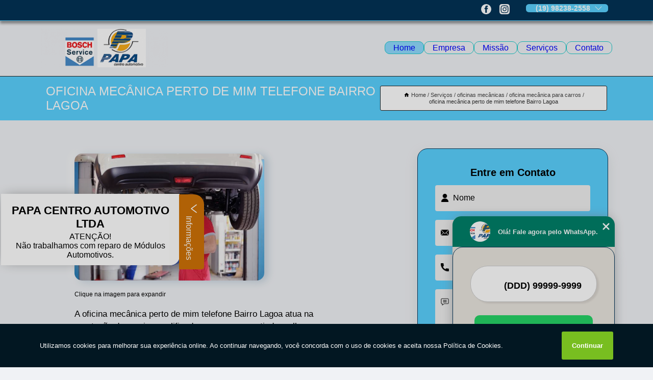

--- FILE ---
content_type: text/html; charset=utf-8
request_url: https://mecanica.papacentroautomotivo.com.br/oficinas-mecanicas/oficina-mecanica-para-carros/oficina-mecanica-perto-de-mim-telefone-bairro-lagoa
body_size: 12161
content:
<!DOCTYPE html>
<!--[if lt IE 7]>
<html class="no-js lt-ie9 lt-ie8 lt-ie7"> <![endif]-->
<!--[if IE 7]>
<html class="no-js lt-ie9 lt-ie8"> <![endif]-->
<!--[if IE 8]>
<html class="no-js lt-ie9"> <![endif]-->
<!--[if gt IE 8]><!-->
<html class="no-js" lang="pt-br"> <!--<![endif]-->
<head>

<!-- Google Tag Manager -->
<script>(function(w,d,s,l,i){w[l]=w[l]||[];w[l].push({'gtm.start':
        new Date().getTime(),event:'gtm.js'});var f=d.getElementsByTagName(s)[0],
        j=d.createElement(s),dl=l!='dataLayer'?'&l='+l:'';j.async=true;j.src=
        'https://www.googletagmanager.com/gtm.js?id='+i+dl;f.parentNode.insertBefore(j,f);
        })(window,document,'script','dataLayer','GTM-52PX4NL');</script>
        <!-- End Google Tag Manager -->


<link rel="preconnect" href="https://fonts.googleapis.com">
  <link rel="preconnect" href="https://fonts.gstatic.com" crossorigin>

  <link rel="preload" href="https://mecanica.papacentroautomotivo.com.br/css/theme.css" as="style">
  <link rel="preload" href="https://mecanica.papacentroautomotivo.com.br/css/main.css" as="style">
      
  <title>Oficina Mecânica Perto de Mim Telefone Bairro Lagoa - Oficina Mecânica para Carros        - PAPA CENTRO AUTOMOTIVO LTDA Oficina Mecânica em Americana</title>
    <meta charset="utf-8">
    <link rel="shortcut icon" href="https://mecanica.papacentroautomotivo.com.br/imagens/favicon.ico">
    <base href="https://mecanica.papacentroautomotivo.com.br/">
            <meta name="google-site-verification" content="PG0TQWaeamxj3RrL9aieQe1Lw3P3RVo_QRvR6CeH7vw"/>
                <meta name="msvalidate.01" content="DCADF5EBCA288EB1BACCE4BA30DF813B"/>
    
        

    
      
    
    <meta name="keywords" content="oficina mecânica para carros, oficina, mecânica, carros">
    <meta name="viewport" content="width=device-width, initial-scale=1.0">
    <meta name="geo.position"
          content=";">
    <meta name="geo.region" content="">
    <meta name="geo.placename" content="">
    <meta name="ICBM"
          content=",">
    <meta name="robots" content="index,follow">
    <meta name="rating" content="General">
    <meta name="revisit-after" content="7 days">
    <meta name="author" content="PAPA CENTRO AUTOMOTIVO LTDA">
    <meta property="og:region" content="Brasil">
    <meta property="og:title"
          content="Oficina Mecânica Perto de Mim Telefone Bairro Lagoa - Oficina Mecânica para Carros - PAPA CENTRO AUTOMOTIVO LTDA Oficina Mecânica em Americana">
    <meta property="og:type" content="article">
    <meta property="og:image"
          content="https://mecanica.papacentroautomotivo.com.br/imagens/logo.png">
    <meta property="og:url"
          content="https://mecanica.papacentroautomotivo.com.br/oficinas-mecanicas/oficina-mecanica-para-carros/oficina-mecanica-perto-de-mim-telefone-bairro-lagoa">
    <meta property="og:description" content="">
    <meta property="og:site_name" content="PAPA CENTRO AUTOMOTIVO LTDA">
        <link rel="canonical" href="https://mecanica.papacentroautomotivo.com.br/oficinas-mecanicas/oficina-mecanica-para-carros/oficina-mecanica-perto-de-mim-telefone-bairro-lagoa">
    <link rel="stylesheet" href="https://mecanica.papacentroautomotivo.com.br/css/theme.css" >
    <link rel="stylesheet" href="https://mecanica.papacentroautomotivo.com.br/css/main.css" >
    
    
    <!-- Desenvolvido por BUSCA CLIENTES - www.buscaclientes.com.br -->
</head> 

<body data-pagina="a2ee88e9cf036a9c3837861d3a3a7df0">

 <!-- Google Tag Manager (noscript) -->
 <noscript><iframe src="https://www.googletagmanager.com/ns.html?id=GTM-52PX4NL"
        height="0" width="0" style="display:none;visibility:hidden"></iframe></noscript>
        <!-- End Google Tag Manager (noscript) -->

    <header>
          <!--  -->

  <!-- Inicio do Tell  -->
<div class="contact">

  <div class="wrapper">

    <div class="social-container">
      <ul class="social-icons">
      </ul>

    </div>

    <div class="tel">
      <div id="telefones">
        <p>(19) 98238-2558</p>
        <svg xmlns="http://www.w3.org/2000/svg" width="16" height="16" fill="currentColor" class="bi bi-chevron-down" viewBox="0 0 16 16">
        <path fill-rule="evenodd" d="M1.646 4.646a.5.5 0 0 1 .708 0L8 10.293l5.646-5.647a.5.5 0 0 1 .708.708l-6 6a.5.5 0 0 1-.708 0l-6-6a.5.5 0 0 1 0-.708z"/>
      </svg>
      </div>
      <div class="tel-dropdown">
       
        <p> (19) <span><a rel="nofollow" class="tel follow-click"
              data-origem="cabecalho-telefone-"
              title="Telefone  - PAPA CENTRO AUTOMOTIVO LTDA"
              href="tel:+5519982382558">98238-2558</a>
          </span></p><p> (19) <span><a rel="nofollow" class="tel follow-click"
              data-origem="cabecalho-telefone-2"
              title="Telefone 2 - PAPA CENTRO AUTOMOTIVO LTDA"
              href="tel:+551934623650">3462-3650</a>
          </span></p><p> (19) <span><a rel="nofollow" class="tel follow-click"
              data-origem="cabecalho-telefone-3"
              title="Telefone 3 - PAPA CENTRO AUTOMOTIVO LTDA"
              href="tel:+551934610784">3461-0784</a>
          </span></p><p> (19) <span><a rel="nofollow" class="tel follow-click"
              data-origem="cabecalho-telefone-4"
              title="Telefone 4 - PAPA CENTRO AUTOMOTIVO LTDA"
              href="tel:+551934610789">3461-0789</a>
          </span></p>        
      </div>

    </div>

  </div>
</div>
<!-- Fim do tel -->
<!-- -->
<nav class="navbar">
    <!--  -->  
  <div class="logo">
    <a href="https://mecanica.papacentroautomotivo.com.br/" class="pagina-logo" data-area="paginaLogo"
      title="PAPA CENTRO AUTOMOTIVO LTDA - Oficina Mecânica em Americana">
      <img  src="https://mecanica.papacentroautomotivo.com.br/imagens/logo.png" width="250" height="200"
       title="Logo - PAPA CENTRO AUTOMOTIVO LTDA"
        alt="Oficina Mecânica Perto de Mim Telefone Bairro Lagoa - Oficina Mecânica para Carros - PAPA CENTRO AUTOMOTIVO LTDA">
    </a>
  </div>
  <!-- -->
  
  <div class="hamburguer">
    <span></span>
    <span></span>
    <span></span>
  </div>

  <ul class="menu">
            <li><a class="btn-home" data-area="paginaHome"        href="https://mecanica.papacentroautomotivo.com.br/"
        title="Home">Home</a></li>        <li><a         href="https://mecanica.papacentroautomotivo.com.br/empresa"
        title="Empresa">Empresa</a></li>        <li><a         href="https://mecanica.papacentroautomotivo.com.br/missao"
        title="Missão">Missão</a></li>        <li class="dropdown"><a         href="https://mecanica.papacentroautomotivo.com.br/servicos"
        title="Serviços">Serviços</a>                            <ul class="sub-menu hidden">                        <li class="dropdown"><a
                                href="https://mecanica.papacentroautomotivo.com.br/embelezamentos-automotivos"
                                title="embelezamentos automotivos">Embelezamentos automotivos</a>
                        
                        </li>                        <li class="dropdown"><a
                                href="https://mecanica.papacentroautomotivo.com.br/funilarias-automotivas"
                                title="funilarias automotivas">Funilarias automotivas</a>
                        
                        </li>                        <li class="dropdown"><a
                                href="https://mecanica.papacentroautomotivo.com.br/higienizacao-interna-para-veiculos"
                                title="higienização interna para veículos">Higienização interna para veículos</a>
                        
                        </li>                        <li class="dropdown"><a
                                href="https://mecanica.papacentroautomotivo.com.br/injecao-eletronica"
                                title="injeção eletrônica">Injeção eletrônica</a>
                        
                        </li>                        <li class="dropdown"><a
                                href="https://mecanica.papacentroautomotivo.com.br/mecanica-automotiva"
                                title="mecânica automotiva">Mecânica automotiva</a>
                        
                        </li>                        <li class="dropdown"><a
                                href="https://mecanica.papacentroautomotivo.com.br/oficinas-mecanicas"
                                title="oficinas mecânicas">Oficinas mecânicas</a>
                        
                        </li>                        <li class="dropdown"><a
                                href="https://mecanica.papacentroautomotivo.com.br/pinturas-automotivas"
                                title="pinturas automotivas">Pinturas automotivas</a>
                        
                        </li>                        <li class="dropdown"><a
                                href="https://mecanica.papacentroautomotivo.com.br/pneus"
                                title="pneus">Pneus</a>
                        
                        </li>                        <li class="dropdown"><a
                                href="https://mecanica.papacentroautomotivo.com.br/reparos-automotivos"
                                title="reparos automotivos">Reparos automotivos</a>
                        
                        </li></ul>
            </li>        <li><a         href="https://mecanica.papacentroautomotivo.com.br/contato"
        title="Contato">Contato</a></li>
  </ul>

</nav>
    </header>

    <main>
    <div class="wrapper" id="wrapper-category">
    <h1 class="title-wrapper">Oficina Mecânica Perto de Mim Telefone Bairro Lagoa</h1>
        <div class="container">

<div id="breadcrumb">
		<ol itemscope itemtype="http://schema.org/BreadcrumbList">
								<li><img width="10" height="10" alt="svgImg" src="[data-uri]" style="
					    margin: 1px 4px 0;
					"/>
					<li itemprop="itemListElement" itemscope
						itemtype="http://schema.org/ListItem">
						<a itemprop="item" href="https://mecanica.papacentroautomotivo.com.br/">
							<span itemprop="name">Home</span></a>
						<meta itemprop="position" content="1"/>
					</li>
											<li itemprop="itemListElement" itemscope itemtype="http://schema.org/ListItem">
							<a itemprop="item"
							   href="https://mecanica.papacentroautomotivo.com.br/servicos">
								<span itemprop="name">Serviços</span></a>
							<meta itemprop="position" content="2"/>
						</li>
												<li itemprop="itemListElement" itemscope itemtype="http://schema.org/ListItem">
							<a itemprop="item"
							   href="https://mecanica.papacentroautomotivo.com.br/oficinas-mecanicas">
								<span itemprop="name">oficinas mecânicas</span></a>
							<meta itemprop="position" content="3"/>
						</li>
												<li itemprop="itemListElement" itemscope itemtype="http://schema.org/ListItem">
							<a itemprop="item"
							   href="https://mecanica.papacentroautomotivo.com.br/oficina-mecanica-para-carros">
								<span itemprop="name">oficina mecânica para carros</span></a>
							<meta itemprop="position" content="4"/>
						</li>
												<li><span>oficina mecânica perto de mim telefone Bairro Lagoa</span></li>
								</ol>
</div>

</div>

    </div>
        <div class="wrapper text">
            <article class="readMore">
           		<img class="imagem-pagina" src="https://mecanica.papacentroautomotivo.com.br/imagens/oficina-mecanica-perto-de-mim-telefone.jpg"
                    onclick="openmodal();"
                    id="imagem-"
                    alt="Oficina Mecânica Perto de Mim Telefone Bairro Lagoa - Oficina Mecânica para Carros"
                    title="Oficina Mecânica Perto de Mim Telefone Bairro Lagoa - Oficina Mecânica para Carros"
                    width="380" height="380"
                    >
                    <span style="
                        font-size: 12px;

                    ">Clique na imagem para expandir
                    </span>
                <p>A oficina mecânica perto de mim telefone Bairro Lagoa atua na prestação de serviço qualificado e seguro, garantindo melhor funcionamento para este tipo de veículo.</p>                <h2>Quer saber mais sobre oficina mecânica perto de mim telefone Bairro Lagoa?</h2> <p>Conheça nossos serviços, são opções variadas que oferecemos, como Funilaria e Pintura, Oficina Mecânica em Americana e região, Pintura Automotiva e Mecânica Automotiva e tambem Injeção Eletrônica Automotiva. Contando com profissionais qualificados e experientes, o empreendimento entende a necessidade de cada cliente, buscando a sua satisfação e confiança.</p><h2>Saiba porque contar com a AUTOMÓVEIS - CENTROS AUTOMOTIVOS da PAPA CENTRO AUTOMOTIVO LTDA</h2><p>Para que os serviços de Mecânica Automotiva sejam prestados de maneira adequada, o cliente deve procurar a PAPA CENTRO AUTOMOTIVO LTDA, uma empresaespecializada no assunto.</p><p>Temos outras maneiras de te atender, conheça mais sobre: <ul><li>Mecânica Automotiva</li><li>Pintura de Rodas Automotivas</li><li>Embelezamento Automotivo</li><li>Reparos Automotivos</li></ul> <p>Entre em contato com nossos profissionais e tenha todo o suporte que precisa. Além dos serviços já citados, também trabalhamos com Injeção eletrônica e Mecânica automotiva. Entre em contato agora e tire todas as suas dúvidas com nossa equipe. </p>            </article>



            <div class="collum-subject" style="max-width : 600px; margin-top: 20px;">
                <div class="formCotacao">
    <form action="https://mecanica.papacentroautomotivo.com.br/enviar-cotacao" id="formulario-cotacao" method="post">
        <div class="header">
            <h3>Entre em Contato</h3>
        </div>
        <input type="hidden" name="acao" value="cotacao">
        <input type="hidden" name="produto_nome" value="">
        <input class="url-atual" type="hidden" name="produto_url" value="">
        <input class="url-atual" type="hidden" name="produto_ref" value="">
        <input type="hidden" name="imagem" value="" />
        <input type="hidden" name="site" value="https://mecanica.papacentroautomotivo.com.br/" />
        <input type="hidden" name="email" value="funilaria@papacentroautomotivo.com.br" />
                <input type="hidden" name="projeto" value="6138" />

        <div class="item-form" id="campos-formulario">
            
        <img  alt="user" width="16" height="16" src="https://mecanica.papacentroautomotivo.com.br/imagens/user.png" class= "icon-form">

            <input  type="text" name="nome" placeholder="Nome" required>
    
            <p class="error-message" id="erro_nome"></p>
            <img alt="mail" width="16" height="16" src="https://mecanica.papacentroautomotivo.com.br/imagens/email.png" class= "icon-form">

            <input  type="email" name="email_contato"
                placeholder="Email" required>
            <p class="error-message" id="erro_email_contato"></p>
            <img alt="tel" width="16" height="16" src="https://mecanica.papacentroautomotivo.com.br/imagens/call.png" class= "icon-form">

            <input  type="text" name="telefone"
                class="telefone" placeholder="Telefone" required>
            
            <p class="error-message" id="erro_telefone"></p>

            <p class="error-message" id="erro_palavra"></p>
        </div>

        <div class="item-form" id="mensagem-formulario">
        <img  alt="message" width="16" height="16" src="https://mecanica.papacentroautomotivo.com.br/imagens/comment.png" class= "icon-form">

            <textarea  name="mensagem"
                placeholder="Sua mensagem"></textarea>
            <p class="error-message" id="erro_mensagem"></p>
           
        </div>
        <div class="clear"></div>

        <div class="cta-formulario">
            <div class="seguranca-cta-formulario">
                <div class="item-cta">
                                        <div class="g-recaptcha" data-sitekey="6Lfn2Y8jAAAAAC-fsLIV9FqXpUndUBfoe9hhNjsR">
                    </div>
                                    </div>
                <div class="item-cta">
                <button type="button" id="btn-enviar-cotacao" class="btn-verde">Enviar</button>

                    <img  loading="lazy" src="imagens/ajax-loader.gif"  class="image-loading" id="loader-ajax" alt="Aguarde..."
                        title="Aguarde..." style="display:none">
                </div>
            </div>
        </div>

        

    </form>
    </div>
    

    
            </div>



        </div>

        <div class="categorias">
            <div id="prova_social" class="prova_social owl-carousel owl-theme"><div class="item"><div class="review" itemscope itemtype="https://schema.org/Review"><div class="item_review" itemprop="itemReviewed" itemscope itemtype="https://schema.org/Organization"><span itemprop="name">PAPA CENTRO AUTOMOTIVO LTDA</span></div><span itemprop="reviewRating" itemscope itemtype="https://schema.org/Rating"> <span class="ration" itemprop="ratingValue">5</span> </span> <b><span class="title" itemprop="name">"Super Recomendo!!"</span> </b><span itemprop="author" itemscope itemtype="https://schema.org/Person"> <span class="name" itemprop="name">Vanda Benassi</span> </span><span class="review_body" itemprop="reviewBody">Excelência e qualidade, atendimento nota 10 desde a recepção até os demais profissionais.</span></div></div><div class="item"><div class="review" itemscope itemtype="https://schema.org/Review"><div class="item_review" itemprop="itemReviewed" itemscope itemtype="https://schema.org/Organization"><span itemprop="name">PAPA CENTRO AUTOMOTIVO LTDA</span></div><span itemprop="reviewRating" itemscope itemtype="https://schema.org/Rating"> <span class="ration" itemprop="ratingValue">5</span> </span> <b><span class="title" itemprop="name">"Recomendo!!"</span> </b><span itemprop="author" itemscope itemtype="https://schema.org/Person"> <span class="name" itemprop="name">Madalena Ayako Nishisaka</span> </span><span class="review_body" itemprop="reviewBody">Bom atendimento e excelente trabalho.</span></div></div><div class="item"><div class="review" itemscope itemtype="https://schema.org/Review"><div class="item_review" itemprop="itemReviewed" itemscope itemtype="https://schema.org/Organization"><span itemprop="name">PAPA CENTRO AUTOMOTIVO LTDA</span></div><span itemprop="reviewRating" itemscope itemtype="https://schema.org/Rating"> <span class="ration" itemprop="ratingValue">5</span> </span> <b><span class="title" itemprop="name">"Super Indico!!"</span> </b><span itemprop="author" itemscope itemtype="https://schema.org/Person"> <span class="name" itemprop="name">Caio Vinicius Gatto</span> </span><span class="review_body" itemprop="reviewBody">Um atendimento totalmente diferenciado, a preocupação com os clientes é incrivel, responderam todas as minhas perguntas e me notificaram de tudo que estava ocorrendo com o meu carro!</span></div></div><div class="item"><div class="review" itemscope itemtype="https://schema.org/Review"><div class="item_review" itemprop="itemReviewed" itemscope itemtype="https://schema.org/Organization"><span itemprop="name">PAPA CENTRO AUTOMOTIVO LTDA</span></div><span itemprop="reviewRating" itemscope itemtype="https://schema.org/Rating"> <span class="ration" itemprop="ratingValue">5</span> </span> <b><span class="title" itemprop="name">"Recomendo!!"</span> </b><span itemprop="author" itemscope itemtype="https://schema.org/Person"> <span class="name" itemprop="name">Vera Arellano</span> </span><span class="review_body" itemprop="reviewBody">Fez avaliação minuciosa para eu decidir comprar veículo usado. Rápido e muito util</span></div></div></div>        </div>

        <div class="categorias">
        
<h3 style="text-align: center">Pesquisas relacionadas</h3>

        <div id="owl-thumbs" class="owl-carousel owl-theme">
                <div class="item img-big">
            <figure>

            <a href="https://mecanica.papacentroautomotivo.com.br/oficinas-mecanicas/oficina-mecanica-para-carros/telefone-de-oficina-mecanica-mais-proxima-de-mim-jardim-miriam" class="galeria-thumb"
               title="telefone de oficina mecânica mais próxima de mim Jardim Miriam">
                <img loading="lazy" src="https://mecanica.papacentroautomotivo.com.br/imagens/thumb/telefone-de-oficina-mecanica-mais-proxima-de-mim.jpg" alt="telefone de oficina mecânica mais próxima de mim Jardim Miriam"
                     title="telefone de oficina mecânica mais próxima de mim Jardim Miriam" width="160" height="160"></a>

                     <figcaption> <h4>
                <a href="https://mecanica.papacentroautomotivo.com.br/oficinas-mecanicas/oficina-mecanica-para-carros/telefone-de-oficina-mecanica-mais-proxima-de-mim-jardim-miriam" class="lightbox titulo-galeria"
                   title="telefone de oficina mecânica mais próxima de mim Jardim Miriam">telefone de oficina mecânica mais próxima de mim Jardim Miriam</a></h4>
                   </a></figcaption>
            
            </figure>
            
        </div>
    
                <div class="item img-big">
            <figure>

            <a href="https://mecanica.papacentroautomotivo.com.br/oficinas-mecanicas/oficina-mecanica-para-carros/oficina-mecanica-mais-perto-telefone-jardim-gloria" class="galeria-thumb"
               title="oficina mecânica mais perto telefone Jardim Glória">
                <img loading="lazy" src="https://mecanica.papacentroautomotivo.com.br/imagens/thumb/oficina-mecanica-mais-perto-telefone.jpg" alt="oficina mecânica mais perto telefone Jardim Glória"
                     title="oficina mecânica mais perto telefone Jardim Glória" width="160" height="160"></a>

                     <figcaption> <h4>
                <a href="https://mecanica.papacentroautomotivo.com.br/oficinas-mecanicas/oficina-mecanica-para-carros/oficina-mecanica-mais-perto-telefone-jardim-gloria" class="lightbox titulo-galeria"
                   title="oficina mecânica mais perto telefone Jardim Glória">oficina mecânica mais perto telefone Jardim Glória</a></h4>
                   </a></figcaption>
            
            </figure>
            
        </div>
    
                <div class="item img-big">
            <figure>

            <a href="https://mecanica.papacentroautomotivo.com.br/oficinas-mecanicas/oficina-mecanica-para-carros/telefone-de-oficina-mecanica-jardim-gloria" class="galeria-thumb"
               title="telefone de oficina mecânica Jardim Glória">
                <img loading="lazy" src="https://mecanica.papacentroautomotivo.com.br/imagens/thumb/telefone-de-oficina-mecanica.jpg" alt="telefone de oficina mecânica Jardim Glória"
                     title="telefone de oficina mecânica Jardim Glória" width="160" height="160"></a>

                     <figcaption> <h4>
                <a href="https://mecanica.papacentroautomotivo.com.br/oficinas-mecanicas/oficina-mecanica-para-carros/telefone-de-oficina-mecanica-jardim-gloria" class="lightbox titulo-galeria"
                   title="telefone de oficina mecânica Jardim Glória">telefone de oficina mecânica Jardim Glória</a></h4>
                   </a></figcaption>
            
            </figure>
            
        </div>
    
                <div class="item img-big">
            <figure>

            <a href="https://mecanica.papacentroautomotivo.com.br/oficinas-mecanicas/oficina-mecanica-para-carros/oficina-mecanica-para-carros-contato-santa-barbara-doeste" class="galeria-thumb"
               title="oficina mecânica para carros contato SANTA BARBARA D´OESTE">
                <img loading="lazy" src="https://mecanica.papacentroautomotivo.com.br/imagens/thumb/oficina-mecanica-para-carros-contato.jpg" alt="oficina mecânica para carros contato SANTA BARBARA D´OESTE"
                     title="oficina mecânica para carros contato SANTA BARBARA D´OESTE" width="160" height="160"></a>

                     <figcaption> <h4>
                <a href="https://mecanica.papacentroautomotivo.com.br/oficinas-mecanicas/oficina-mecanica-para-carros/oficina-mecanica-para-carros-contato-santa-barbara-doeste" class="lightbox titulo-galeria"
                   title="oficina mecânica para carros contato SANTA BARBARA D´OESTE">oficina mecânica para carros contato SANTA BARBARA D´OESTE</a></h4>
                   </a></figcaption>
            
            </figure>
            
        </div>
    
                <div class="item img-big">
            <figure>

            <a href="https://mecanica.papacentroautomotivo.com.br/oficinas-mecanicas/oficina-mecanica-para-carros/oficina-mecanica-perto-de-mim-vila-omar" class="galeria-thumb"
               title="oficina mecânica perto de mim Vila Omar">
                <img loading="lazy" src="https://mecanica.papacentroautomotivo.com.br/imagens/thumb/oficina-mecanica-perto-de-mim.jpg" alt="oficina mecânica perto de mim Vila Omar"
                     title="oficina mecânica perto de mim Vila Omar" width="160" height="160"></a>

                     <figcaption> <h4>
                <a href="https://mecanica.papacentroautomotivo.com.br/oficinas-mecanicas/oficina-mecanica-para-carros/oficina-mecanica-perto-de-mim-vila-omar" class="lightbox titulo-galeria"
                   title="oficina mecânica perto de mim Vila Omar">oficina mecânica perto de mim Vila Omar</a></h4>
                   </a></figcaption>
            
            </figure>
            
        </div>
    
                <div class="item img-big">
            <figure>

            <a href="https://mecanica.papacentroautomotivo.com.br/oficinas-mecanicas/oficina-mecanica-para-carros/oficina-mecanica-mais-proxima-jardim-governador-mario-covas-iii" class="galeria-thumb"
               title="oficina mecânica mais próxima Jardim Governador Mário Covas III">
                <img loading="lazy" src="https://mecanica.papacentroautomotivo.com.br/imagens/thumb/oficina-mecanica-mais-proxima.jpg" alt="oficina mecânica mais próxima Jardim Governador Mário Covas III"
                     title="oficina mecânica mais próxima Jardim Governador Mário Covas III" width="160" height="160"></a>

                     <figcaption> <h4>
                <a href="https://mecanica.papacentroautomotivo.com.br/oficinas-mecanicas/oficina-mecanica-para-carros/oficina-mecanica-mais-proxima-jardim-governador-mario-covas-iii" class="lightbox titulo-galeria"
                   title="oficina mecânica mais próxima Jardim Governador Mário Covas III">oficina mecânica mais próxima Jardim Governador Mário Covas III</a></h4>
                   </a></figcaption>
            
            </figure>
            
        </div>
    
                <div class="item img-big">
            <figure>

            <a href="https://mecanica.papacentroautomotivo.com.br/oficinas-mecanicas/oficina-mecanica-para-carros/oficina-mecanica-automotiva-jardim-paulista-vila-sao-pedro" class="galeria-thumb"
               title="oficina mecânica automotiva jardim paulista vila sao pedro">
                <img loading="lazy" src="https://mecanica.papacentroautomotivo.com.br/imagens/thumb/oficina-mecanica-automotiva.jpg" alt="oficina mecânica automotiva jardim paulista vila sao pedro"
                     title="oficina mecânica automotiva jardim paulista vila sao pedro" width="160" height="160"></a>

                     <figcaption> <h4>
                <a href="https://mecanica.papacentroautomotivo.com.br/oficinas-mecanicas/oficina-mecanica-para-carros/oficina-mecanica-automotiva-jardim-paulista-vila-sao-pedro" class="lightbox titulo-galeria"
                   title="oficina mecânica automotiva jardim paulista vila sao pedro">oficina mecânica automotiva jardim paulista vila sao pedro</a></h4>
                   </a></figcaption>
            
            </figure>
            
        </div>
    
                <div class="item img-big">
            <figure>

            <a href="https://mecanica.papacentroautomotivo.com.br/oficinas-mecanicas/oficina-mecanica-para-carros/oficina-mecanica-mais-proxima-telefone-jardim-nossa-senhora-aparecida" class="galeria-thumb"
               title="oficina mecânica mais próxima telefone Jardim Nossa Senhora Aparecida">
                <img loading="lazy" src="https://mecanica.papacentroautomotivo.com.br/imagens/thumb/oficina-mecanica-mais-proxima-telefone.jpg" alt="oficina mecânica mais próxima telefone Jardim Nossa Senhora Aparecida"
                     title="oficina mecânica mais próxima telefone Jardim Nossa Senhora Aparecida" width="160" height="160"></a>

                     <figcaption> <h4>
                <a href="https://mecanica.papacentroautomotivo.com.br/oficinas-mecanicas/oficina-mecanica-para-carros/oficina-mecanica-mais-proxima-telefone-jardim-nossa-senhora-aparecida" class="lightbox titulo-galeria"
                   title="oficina mecânica mais próxima telefone Jardim Nossa Senhora Aparecida">oficina mecânica mais próxima telefone Jardim Nossa Senhora Aparecida</a></h4>
                   </a></figcaption>
            
            </figure>
            
        </div>
    
                <div class="item img-big">
            <figure>

            <a href="https://mecanica.papacentroautomotivo.com.br/oficinas-mecanicas/oficina-mecanica-para-carros/oficina-mecanica-mais-proxima-de-mim-contato-jardim-santa-eliza" class="galeria-thumb"
               title="oficina mecânica mais próxima de mim contato Jardim Santa Eliza">
                <img loading="lazy" src="https://mecanica.papacentroautomotivo.com.br/imagens/thumb/oficina-mecanica-mais-proxima-de-mim-contato.jpg" alt="oficina mecânica mais próxima de mim contato Jardim Santa Eliza"
                     title="oficina mecânica mais próxima de mim contato Jardim Santa Eliza" width="160" height="160"></a>

                     <figcaption> <h4>
                <a href="https://mecanica.papacentroautomotivo.com.br/oficinas-mecanicas/oficina-mecanica-para-carros/oficina-mecanica-mais-proxima-de-mim-contato-jardim-santa-eliza" class="lightbox titulo-galeria"
                   title="oficina mecânica mais próxima de mim contato Jardim Santa Eliza">oficina mecânica mais próxima de mim contato Jardim Santa Eliza</a></h4>
                   </a></figcaption>
            
            </figure>
            
        </div>
    
                <div class="item img-big">
            <figure>

            <a href="https://mecanica.papacentroautomotivo.com.br/oficinas-mecanicas/oficina-mecanica-para-carros/telefone-de-oficina-mecanica-especializada-em-suspensao-jardim-mirandola" class="galeria-thumb"
               title="telefone de oficina mecânica especializada em suspensão Jardim Mirandola">
                <img loading="lazy" src="https://mecanica.papacentroautomotivo.com.br/imagens/thumb/telefone-de-oficina-mecanica-especializada-em-suspensao.jpg" alt="telefone de oficina mecânica especializada em suspensão Jardim Mirandola"
                     title="telefone de oficina mecânica especializada em suspensão Jardim Mirandola" width="160" height="160"></a>

                     <figcaption> <h4>
                <a href="https://mecanica.papacentroautomotivo.com.br/oficinas-mecanicas/oficina-mecanica-para-carros/telefone-de-oficina-mecanica-especializada-em-suspensao-jardim-mirandola" class="lightbox titulo-galeria"
                   title="telefone de oficina mecânica especializada em suspensão Jardim Mirandola">telefone de oficina mecânica especializada em suspensão Jardim Mirandola</a></h4>
                   </a></figcaption>
            
            </figure>
            
        </div>
    
            </div>

        </div>
        <div class="copyright">O conteúdo do texto
            "<strong>Oficina Mecânica Perto de Mim Telefone Bairro Lagoa</strong>" é de direito reservado. Sua
            reprodução, parcial ou total, mesmo citando nossos links, é proibida sem a autorização do autor.
            Crime de violação de direito autoral &ndash; artigo 184 do Código Penal &ndash; <a
                title="Lei de direitos autorais" target="_blank"
                href="http://www.planalto.gov.br/Ccivil_03/Leis/L9610.htm" rel="noreferrer">Lei 9610/98 - Lei
                de direitos autorais</a>.
        </div>

    </main>
    </div><!-- .wrapper -->

    <div id="modal_img" hidden>
            <div class="ogranize_modal">
                <span onclick="closedmodal();"> X </span>
                <img class="showimg" src="https://mecanica.papacentroautomotivo.com.br/imagens/oficina-mecanica-perto-de-mim-telefone.jpg"
                alt="Oficina Mecânica Perto de Mim Telefone Bairro Lagoa - Oficina Mecânica para Carros"
                    title="Oficina Mecânica Perto de Mim Telefone Bairro Lagoa - Oficina Mecânica para Carros">
            </div>
    </div>

    <footer>
    <aside class="categorias-footer">
        <h2>
            <a href="https://mecanica.papacentroautomotivo.com.br/servicos"
                title="Serviços - PAPA CENTRO AUTOMOTIVO LTDA Oficina Mecânica em Americana">Serviços</a>
        </h2>
        <nav>
            <ul class="cssmenu" id="accordian">
                                <li class="dropdown">
                    <a class="dropdown-toggle" href="https://mecanica.papacentroautomotivo.com.br/embelezamentos-automotivos"
                        title="Embelezamentos Automotivos">Embelezamentos Automotivos</a>
                    <ul class="sub-menu subcategoria-menu">
                                                <li>
                            <a href="https://mecanica.papacentroautomotivo.com.br/embelezamento-automotivo"
                                title="Embelezamento Automotivo">Embelezamento Automotivo</a>
                        </li>

                                                <li>
                            <a href="https://mecanica.papacentroautomotivo.com.br/embelezamento-automotivo-americana"
                                title="Embelezamento Automotivo Americana">Embelezamento Automotivo Americana</a>
                        </li>

                                                <li>
                            <a href="https://mecanica.papacentroautomotivo.com.br/embelezamento-automotivo-sumare"
                                title="Embelezamento Automotivo Sumaré">Embelezamento Automotivo Sumaré</a>
                        </li>

                                                <li>
                            <a href="https://mecanica.papacentroautomotivo.com.br/embelezamento-de-automoveis"
                                title="Embelezamento de Automóveis">Embelezamento de Automóveis</a>
                        </li>

                                                <li>
                            <a href="https://mecanica.papacentroautomotivo.com.br/embelezamento-de-carro"
                                title="Embelezamento de Carro">Embelezamento de Carro</a>
                        </li>

                                                <li>
                            <a href="https://mecanica.papacentroautomotivo.com.br/embelezamento-de-carros"
                                title="Embelezamento de Carros">Embelezamento de Carros</a>
                        </li>

                                                <li>
                            <a href="https://mecanica.papacentroautomotivo.com.br/embelezamento-para-carro"
                                title="Embelezamento para Carro">Embelezamento para Carro</a>
                        </li>

                                                <li>
                            <a href="https://mecanica.papacentroautomotivo.com.br/embelezamento-para-carros"
                                title="Embelezamento para Carros">Embelezamento para Carros</a>
                        </li>

                                                <li>
                            <a href="https://mecanica.papacentroautomotivo.com.br/embelezamento-veicular"
                                title="Embelezamento Veicular">Embelezamento Veicular</a>
                        </li>

                                                <li>
                            <a href="https://mecanica.papacentroautomotivo.com.br/polimento-automotivo"
                                title="Polimento Automotivo">Polimento Automotivo</a>
                        </li>

                                            </ul>
                </li>
                                <li class="dropdown">
                    <a class="dropdown-toggle" href="https://mecanica.papacentroautomotivo.com.br/funilarias-automotivas"
                        title="Funilarias Automotivas">Funilarias Automotivas</a>
                    <ul class="sub-menu subcategoria-menu">
                                                <li>
                            <a href="https://mecanica.papacentroautomotivo.com.br/funilaria-automotiva"
                                title="Funilaria Automotiva">Funilaria Automotiva</a>
                        </li>

                                                <li>
                            <a href="https://mecanica.papacentroautomotivo.com.br/funilaria-automotiva-americana"
                                title="Funilaria Automotiva Americana">Funilaria Automotiva Americana</a>
                        </li>

                                                <li>
                            <a href="https://mecanica.papacentroautomotivo.com.br/funilaria-automotiva-proximo"
                                title="Funilaria Automotiva Próximo">Funilaria Automotiva Próximo</a>
                        </li>

                                                <li>
                            <a href="https://mecanica.papacentroautomotivo.com.br/funilaria-automotiva-sumare"
                                title="Funilaria Automotiva Sumaré">Funilaria Automotiva Sumaré</a>
                        </li>

                                                <li>
                            <a href="https://mecanica.papacentroautomotivo.com.br/funilaria-e-lanternagem"
                                title="Funilaria e Lanternagem">Funilaria e Lanternagem</a>
                        </li>

                                                <li>
                            <a href="https://mecanica.papacentroautomotivo.com.br/funilaria-e-pintura"
                                title="Funilaria e Pintura">Funilaria e Pintura</a>
                        </li>

                                                <li>
                            <a href="https://mecanica.papacentroautomotivo.com.br/funilaria-e-pintura-automotiva"
                                title="Funilaria e Pintura Automotiva">Funilaria e Pintura Automotiva</a>
                        </li>

                                                <li>
                            <a href="https://mecanica.papacentroautomotivo.com.br/funilaria-para-automoveis"
                                title="Funilaria para Automóveis">Funilaria para Automóveis</a>
                        </li>

                                                <li>
                            <a href="https://mecanica.papacentroautomotivo.com.br/funilaria-para-carros"
                                title="Funilaria para Carros">Funilaria para Carros</a>
                        </li>

                                                <li>
                            <a href="https://mecanica.papacentroautomotivo.com.br/funilaria-pintura-automotiva"
                                title="Funilaria Pintura Automotiva">Funilaria Pintura Automotiva</a>
                        </li>

                                                <li>
                            <a href="https://mecanica.papacentroautomotivo.com.br/funilaria-reparos-rapidos"
                                title="Funilaria Reparos Rápidos">Funilaria Reparos Rápidos</a>
                        </li>

                                            </ul>
                </li>
                                <li class="dropdown">
                    <a class="dropdown-toggle" href="https://mecanica.papacentroautomotivo.com.br/higienizacao-interna-para-veiculos"
                        title="Higienização Interna para Veículos">Higienização Interna para Veículos</a>
                    <ul class="sub-menu subcategoria-menu">
                                                <li>
                            <a href="https://mecanica.papacentroautomotivo.com.br/empresa-de-higienizacao-automotiva"
                                title="Empresa de Higienização Automotiva">Empresa de Higienização Automotiva</a>
                        </li>

                                                <li>
                            <a href="https://mecanica.papacentroautomotivo.com.br/empresa-de-higienizacao-de-carros"
                                title="Empresa de Higienização de Carros">Empresa de Higienização de Carros</a>
                        </li>

                                                <li>
                            <a href="https://mecanica.papacentroautomotivo.com.br/higienizacao-automotiva-completa"
                                title="Higienização Automotiva Completa">Higienização Automotiva Completa</a>
                        </li>

                                                <li>
                            <a href="https://mecanica.papacentroautomotivo.com.br/higienizacao-de-bancos-automotivos"
                                title="Higienização de Bancos Automotivos">Higienização de Bancos Automotivos</a>
                        </li>

                                                <li>
                            <a href="https://mecanica.papacentroautomotivo.com.br/higienizacao-de-bancos-de-carro"
                                title="Higienização de Bancos de Carro">Higienização de Bancos de Carro</a>
                        </li>

                                                <li>
                            <a href="https://mecanica.papacentroautomotivo.com.br/higienizacao-de-carpete-automotivo"
                                title="Higienização de Carpete Automotivo">Higienização de Carpete Automotivo</a>
                        </li>

                                                <li>
                            <a href="https://mecanica.papacentroautomotivo.com.br/higienizacao-de-estofado-automotivo"
                                title="Higienização de Estofado Automotivo">Higienização de Estofado Automotivo</a>
                        </li>

                                                <li>
                            <a href="https://mecanica.papacentroautomotivo.com.br/higienizacao-interna-automotiva"
                                title="Higienização Interna Automotiva">Higienização Interna Automotiva</a>
                        </li>

                                                <li>
                            <a href="https://mecanica.papacentroautomotivo.com.br/higienizacao-interna-de-automovel"
                                title="Higienização Interna de Automóvel">Higienização Interna de Automóvel</a>
                        </li>

                                                <li>
                            <a href="https://mecanica.papacentroautomotivo.com.br/higienizacao-interna-de-carro"
                                title="Higienização Interna de Carro">Higienização Interna de Carro</a>
                        </li>

                                                <li>
                            <a href="https://mecanica.papacentroautomotivo.com.br/higienizacao-interna-veicular"
                                title="Higienização Interna Veicular">Higienização Interna Veicular</a>
                        </li>

                                                <li>
                            <a href="https://mecanica.papacentroautomotivo.com.br/servico-de-higienizacao-interna-automotiva"
                                title="Serviço de Higienização Interna Automotiva">Serviço de Higienização Interna Automotiva</a>
                        </li>

                                            </ul>
                </li>
                                <li class="dropdown">
                    <a class="dropdown-toggle" href="https://mecanica.papacentroautomotivo.com.br/injecao-eletronica"
                        title="Injeção Eletrônica">Injeção Eletrônica</a>
                    <ul class="sub-menu subcategoria-menu">
                                                <li>
                            <a href="https://mecanica.papacentroautomotivo.com.br/injecao-eletronica-automotiva"
                                title="Injeção Eletrônica Automotiva">Injeção Eletrônica Automotiva</a>
                        </li>

                                                <li>
                            <a href="https://mecanica.papacentroautomotivo.com.br/injecao-eletronica-automotiva-americana"
                                title="Injeção Eletrônica Automotiva Americana">Injeção Eletrônica Automotiva Americana</a>
                        </li>

                                                <li>
                            <a href="https://mecanica.papacentroautomotivo.com.br/injecao-eletronica-automotiva-sumare"
                                title="Injeção Eletrônica Automotiva Sumaré">Injeção Eletrônica Automotiva Sumaré</a>
                        </li>

                                                <li>
                            <a href="https://mecanica.papacentroautomotivo.com.br/injecao-eletronica-de-carros"
                                title="Injeção Eletrônica de Carros">Injeção Eletrônica de Carros</a>
                        </li>

                                                <li>
                            <a href="https://mecanica.papacentroautomotivo.com.br/injecao-eletronica-do-carro"
                                title="Injeção Eletrônica do Carro">Injeção Eletrônica do Carro</a>
                        </li>

                                                <li>
                            <a href="https://mecanica.papacentroautomotivo.com.br/injecao-eletronica-mecanica"
                                title="Injeção Eletrônica Mecânica">Injeção Eletrônica Mecânica</a>
                        </li>

                                                <li>
                            <a href="https://mecanica.papacentroautomotivo.com.br/injecao-eletronica-para-carros"
                                title="Injeção Eletrônica para Carros">Injeção Eletrônica para Carros</a>
                        </li>

                                                <li>
                            <a href="https://mecanica.papacentroautomotivo.com.br/injecao-eletronica-para-motor"
                                title="Injeção Eletrônica para Motor">Injeção Eletrônica para Motor</a>
                        </li>

                                                <li>
                            <a href="https://mecanica.papacentroautomotivo.com.br/injecao-eletronica-universal"
                                title="Injeção Eletrônica Universal">Injeção Eletrônica Universal</a>
                        </li>

                                                <li>
                            <a href="https://mecanica.papacentroautomotivo.com.br/injecao-eletronica-universal-para-carros"
                                title="Injeção Eletrônica Universal para Carros">Injeção Eletrônica Universal para Carros</a>
                        </li>

                                            </ul>
                </li>
                                <li class="dropdown">
                    <a class="dropdown-toggle" href="https://mecanica.papacentroautomotivo.com.br/mecanica-automotiva"
                        title="Mecânica Automotiva">Mecânica Automotiva</a>
                    <ul class="sub-menu subcategoria-menu">
                                                <li>
                            <a href="https://mecanica.papacentroautomotivo.com.br/mecanica-automotiva-perto-de-mim"
                                title="Mecânica Automotiva Perto de Mim">Mecânica Automotiva Perto de Mim</a>
                        </li>

                                                <li>
                            <a href="https://mecanica.papacentroautomotivo.com.br/mecanica-automovel"
                                title="Mecânica Automóvel">Mecânica Automóvel</a>
                        </li>

                                                <li>
                            <a href="https://mecanica.papacentroautomotivo.com.br/mecanica-de-ar-condicionado-automotivo"
                                title="Mecânica de Ar Condicionado Automotivo">Mecânica de Ar Condicionado Automotivo</a>
                        </li>

                                                <li>
                            <a href="https://mecanica.papacentroautomotivo.com.br/mecanica-de-automoveis"
                                title="Mecânica de Automóveis">Mecânica de Automóveis</a>
                        </li>

                                                <li>
                            <a href="https://mecanica.papacentroautomotivo.com.br/mecanica-de-carros"
                                title="Mecânica de Carros">Mecânica de Carros</a>
                        </li>

                                                <li>
                            <a href="https://mecanica.papacentroautomotivo.com.br/mecanica-de-carros-americana"
                                title="Mecânica de Carros Americana">Mecânica de Carros Americana</a>
                        </li>

                                                <li>
                            <a href="https://mecanica.papacentroautomotivo.com.br/mecanica-de-carros-sumare"
                                title="Mecânica de Carros Sumaré">Mecânica de Carros Sumaré</a>
                        </li>

                                                <li>
                            <a href="https://mecanica.papacentroautomotivo.com.br/mecanica-de-suspensao-automotiva"
                                title="Mecânica de Suspensão Automotiva">Mecânica de Suspensão Automotiva</a>
                        </li>

                                                <li>
                            <a href="https://mecanica.papacentroautomotivo.com.br/mecanica-do-carro"
                                title="Mecânica do Carro">Mecânica do Carro</a>
                        </li>

                                                <li>
                            <a href="https://mecanica.papacentroautomotivo.com.br/mecanica-eletrica-automotiva"
                                title="Mecânica Elétrica Automotiva">Mecânica Elétrica Automotiva</a>
                        </li>

                                                <li>
                            <a href="https://mecanica.papacentroautomotivo.com.br/mecanica-injecao-eletronica"
                                title="Mecânica Injeção Eletrônica">Mecânica Injeção Eletrônica</a>
                        </li>

                                                <li>
                            <a href="https://mecanica.papacentroautomotivo.com.br/mecanica-veicular"
                                title="Mecânica Veicular">Mecânica Veicular</a>
                        </li>

                                            </ul>
                </li>
                                <li class="dropdown">
                    <a class="dropdown-toggle" href="https://mecanica.papacentroautomotivo.com.br/oficinas-mecanicas"
                        title="Oficinas Mecânicas">Oficinas Mecânicas</a>
                    <ul class="sub-menu subcategoria-menu">
                                                <li>
                            <a href="https://mecanica.papacentroautomotivo.com.br/oficina-mecanica"
                                title="Oficina Mecânica">Oficina Mecânica</a>
                        </li>

                                                <li>
                            <a href="https://mecanica.papacentroautomotivo.com.br/oficina-mecanica-americana"
                                title="Oficina Mecânica Americana">Oficina Mecânica Americana</a>
                        </li>

                                                <li>
                            <a href="https://mecanica.papacentroautomotivo.com.br/oficina-mecanica-automotiva"
                                title="Oficina Mecânica Automotiva">Oficina Mecânica Automotiva</a>
                        </li>

                                                <li>
                            <a href="https://mecanica.papacentroautomotivo.com.br/oficina-mecanica-de-carros"
                                title="Oficina Mecânica de Carros">Oficina Mecânica de Carros</a>
                        </li>

                                                <li>
                            <a href="https://mecanica.papacentroautomotivo.com.br/oficina-mecanica-especializada-em-suspensao"
                                title="Oficina Mecânica Especializada em Suspensão">Oficina Mecânica Especializada em Suspensão</a>
                        </li>

                                                <li>
                            <a href="https://mecanica.papacentroautomotivo.com.br/oficina-mecanica-mais-proxima"
                                title="Oficina Mecânica Mais Próxima">Oficina Mecânica Mais Próxima</a>
                        </li>

                                                <li>
                            <a href="https://mecanica.papacentroautomotivo.com.br/oficina-mecanica-para-carro"
                                title="Oficina Mecânica para Carro">Oficina Mecânica para Carro</a>
                        </li>

                                                <li>
                            <a href="https://mecanica.papacentroautomotivo.com.br/oficina-mecanica-para-carros"
                                title="Oficina Mecânica para Carros">Oficina Mecânica para Carros</a>
                        </li>

                                                <li>
                            <a href="https://mecanica.papacentroautomotivo.com.br/oficina-mecanica-perto-de-mim"
                                title="Oficina Mecânica Perto de Mim">Oficina Mecânica Perto de Mim</a>
                        </li>

                                                <li>
                            <a href="https://mecanica.papacentroautomotivo.com.br/oficina-mecanica-proxima"
                                title="Oficina Mecânica Próxima">Oficina Mecânica Próxima</a>
                        </li>

                                                <li>
                            <a href="https://mecanica.papacentroautomotivo.com.br/oficina-mecanica-sumare"
                                title="Oficina Mecânica Sumaré">Oficina Mecânica Sumaré</a>
                        </li>

                                            </ul>
                </li>
                                <li class="dropdown">
                    <a class="dropdown-toggle" href="https://mecanica.papacentroautomotivo.com.br/pinturas-automotivas"
                        title="Pinturas Automotivas">Pinturas Automotivas</a>
                    <ul class="sub-menu subcategoria-menu">
                                                <li>
                            <a href="https://mecanica.papacentroautomotivo.com.br/pintura-automotiva"
                                title="Pintura Automotiva">Pintura Automotiva</a>
                        </li>

                                                <li>
                            <a href="https://mecanica.papacentroautomotivo.com.br/pintura-automotiva-americana"
                                title="Pintura Automotiva Americana">Pintura Automotiva Americana</a>
                        </li>

                                                <li>
                            <a href="https://mecanica.papacentroautomotivo.com.br/pintura-automotiva-especial"
                                title="Pintura Automotiva Especial">Pintura Automotiva Especial</a>
                        </li>

                                                <li>
                            <a href="https://mecanica.papacentroautomotivo.com.br/pintura-automotiva-sumare"
                                title="Pintura Automotiva Sumaré">Pintura Automotiva Sumaré</a>
                        </li>

                                                <li>
                            <a href="https://mecanica.papacentroautomotivo.com.br/pintura-automotiva-texturizada"
                                title="Pintura Automotiva Texturizada">Pintura Automotiva Texturizada</a>
                        </li>

                                                <li>
                            <a href="https://mecanica.papacentroautomotivo.com.br/pintura-carro"
                                title="Pintura Carro">Pintura Carro</a>
                        </li>

                                                <li>
                            <a href="https://mecanica.papacentroautomotivo.com.br/pintura-de-rodas-automotivas"
                                title="Pintura de Rodas Automotivas">Pintura de Rodas Automotivas</a>
                        </li>

                                                <li>
                            <a href="https://mecanica.papacentroautomotivo.com.br/pintura-e-funilaria-automotiva"
                                title="Pintura e Funilaria Automotiva">Pintura e Funilaria Automotiva</a>
                        </li>

                                                <li>
                            <a href="https://mecanica.papacentroautomotivo.com.br/pintura-fosca-automotiva"
                                title="Pintura Fosca Automotiva">Pintura Fosca Automotiva</a>
                        </li>

                                                <li>
                            <a href="https://mecanica.papacentroautomotivo.com.br/pintura-interna-automotiva"
                                title="Pintura Interna Automotiva">Pintura Interna Automotiva</a>
                        </li>

                                                <li>
                            <a href="https://mecanica.papacentroautomotivo.com.br/pintura-perolizada-automotiva"
                                title="Pintura Perolizada Automotiva">Pintura Perolizada Automotiva</a>
                        </li>

                                                <li>
                            <a href="https://mecanica.papacentroautomotivo.com.br/pintura-texturizada-automotiva"
                                title="Pintura Texturizada Automotiva">Pintura Texturizada Automotiva</a>
                        </li>

                                            </ul>
                </li>
                                <li class="dropdown">
                    <a class="dropdown-toggle" href="https://mecanica.papacentroautomotivo.com.br/pneus"
                        title="Pneus">Pneus</a>
                    <ul class="sub-menu subcategoria-menu">
                                                <li>
                            <a href="https://mecanica.papacentroautomotivo.com.br/pneu-aro-13"
                                title="Pneu Aro 13">Pneu Aro 13</a>
                        </li>

                                                <li>
                            <a href="https://mecanica.papacentroautomotivo.com.br/pneu-de-carro"
                                title="Pneu de Carro">Pneu de Carro</a>
                        </li>

                                                <li>
                            <a href="https://mecanica.papacentroautomotivo.com.br/pneu-dianteiro"
                                title="Pneu Dianteiro">Pneu Dianteiro</a>
                        </li>

                                                <li>
                            <a href="https://mecanica.papacentroautomotivo.com.br/pneu-do-onix"
                                title="Pneu do Onix">Pneu do Onix</a>
                        </li>

                                                <li>
                            <a href="https://mecanica.papacentroautomotivo.com.br/pneu-para-caminhao"
                                title="Pneu para Caminhão">Pneu para Caminhão</a>
                        </li>

                                                <li>
                            <a href="https://mecanica.papacentroautomotivo.com.br/pneu-para-ecosport"
                                title="Pneu para Ecosport">Pneu para Ecosport</a>
                        </li>

                                                <li>
                            <a href="https://mecanica.papacentroautomotivo.com.br/pneu-para-kombi"
                                title="Pneu para Kombi">Pneu para Kombi</a>
                        </li>

                                                <li>
                            <a href="https://mecanica.papacentroautomotivo.com.br/pneu-traseiro"
                                title="Pneu Traseiro">Pneu Traseiro</a>
                        </li>

                                                <li>
                            <a href="https://mecanica.papacentroautomotivo.com.br/pneus-novos"
                                title="Pneus Novos">Pneus Novos</a>
                        </li>

                                                <li>
                            <a href="https://mecanica.papacentroautomotivo.com.br/pneus-para-carros"
                                title="Pneus para Carros">Pneus para Carros</a>
                        </li>

                                            </ul>
                </li>
                                <li class="dropdown">
                    <a class="dropdown-toggle" href="https://mecanica.papacentroautomotivo.com.br/reparos-automotivos"
                        title="Reparos Automotivos">Reparos Automotivos</a>
                    <ul class="sub-menu subcategoria-menu">
                                                <li>
                            <a href="https://mecanica.papacentroautomotivo.com.br/reparo-automotivo"
                                title="Reparo Automotivo">Reparo Automotivo</a>
                        </li>

                                                <li>
                            <a href="https://mecanica.papacentroautomotivo.com.br/reparo-automotivo-americana"
                                title="Reparo Automotivo Americana">Reparo Automotivo Americana</a>
                        </li>

                                                <li>
                            <a href="https://mecanica.papacentroautomotivo.com.br/reparo-automotivo-sumare"
                                title="Reparo Automotivo Sumaré">Reparo Automotivo Sumaré</a>
                        </li>

                                                <li>
                            <a href="https://mecanica.papacentroautomotivo.com.br/reparo-de-farol-automotivo"
                                title="Reparo de Farol Automotivo">Reparo de Farol Automotivo</a>
                        </li>

                                                <li>
                            <a href="https://mecanica.papacentroautomotivo.com.br/reparo-de-lanterna-automotiva"
                                title="Reparo de Lanterna Automotiva">Reparo de Lanterna Automotiva</a>
                        </li>

                                                <li>
                            <a href="https://mecanica.papacentroautomotivo.com.br/reparo-de-modulos-automotivos"
                                title="Reparo de Módulos Automotivos">Reparo de Módulos Automotivos</a>
                        </li>

                                                <li>
                            <a href="https://mecanica.papacentroautomotivo.com.br/reparo-de-painel-automotivo"
                                title="Reparo de Painel Automotivo">Reparo de Painel Automotivo</a>
                        </li>

                                                <li>
                            <a href="https://mecanica.papacentroautomotivo.com.br/reparo-de-pintura-automotiva"
                                title="Reparo de Pintura Automotiva">Reparo de Pintura Automotiva</a>
                        </li>

                                                <li>
                            <a href="https://mecanica.papacentroautomotivo.com.br/reparo-em-painel-automotivo"
                                title="Reparo em Painel Automotivo">Reparo em Painel Automotivo</a>
                        </li>

                                                <li>
                            <a href="https://mecanica.papacentroautomotivo.com.br/reparo-em-pintura-automotiva"
                                title="Reparo em Pintura Automotiva">Reparo em Pintura Automotiva</a>
                        </li>

                                                <li>
                            <a href="https://mecanica.papacentroautomotivo.com.br/reparo-farol-automotivo"
                                title="Reparo Farol Automotivo">Reparo Farol Automotivo</a>
                        </li>

                                                <li>
                            <a href="https://mecanica.papacentroautomotivo.com.br/reparo-pintura-automotiva"
                                title="Reparo Pintura Automotiva">Reparo Pintura Automotiva</a>
                        </li>

                                            </ul>
                </li>
                            </ul>
        </nav>

    </aside>
    
    <div id="main-footer">
        <!--  -->
        <article id="pgEndereco">
            <a href="https://mecanica.papacentroautomotivo.com.br/" class="pagina-logo" data-area="paginaLogo"
                title="PAPA CENTRO AUTOMOTIVO LTDA - Oficina Mecânica em Americana">
                <img loading="lazy" src="https://mecanica.papacentroautomotivo.com.br/imagens/logo.png"  width="250" height="200"
                    title="Logo - PAPA CENTRO AUTOMOTIVO LTDA"
                       alt="Oficina Mecânica Perto de Mim Telefone Bairro Lagoa - Oficina Mecânica para Carros - PAPA CENTRO AUTOMOTIVO LTDA">
            </a>
            <h4>PAPA CENTRO AUTOMOTIVO LTDA</h4>
            <div class="end_adicionais">
                <div class="endereco">
                    <p class="end">

                                               
                        Rua Cabo Oswaldo de Morais, 1001/1031 - Nova Americana<br/>
                        Americana - SP - CEP: 13466-030                                            </p>
                    
                    <p> (19)  98238-2558</p>
                    <p> (19)  3462-3650</p>
                    <p> (19)  3461-0784</p>
                    <p> (19)  3461-0789</p>
                                        <!-- -->
                </div>
            </div>
        </article>


        <nav>
        <ul>
                            <li>
                <a rel="nofollow" href="https://mecanica.papacentroautomotivo.com.br/"
                   title="Home">Home</a>
                </li>
                                <li>
                <a rel="nofollow" href="https://mecanica.papacentroautomotivo.com.br/empresa"
                   title="Empresa">Empresa</a>
                </li>
                                <li>
                <a rel="nofollow" href="https://mecanica.papacentroautomotivo.com.br/missao"
                   title="Missão">Missão</a>
                </li>
                                <li>
                <a rel="nofollow" href="https://mecanica.papacentroautomotivo.com.br/servicos"
                   title="Serviços">Serviços</a>
                </li>
                                <li>
                <a rel="nofollow" href="https://mecanica.papacentroautomotivo.com.br/contato"
                   title="Contato">Contato</a>
                </li>
                            
            <li><a href="https://mecanica.papacentroautomotivo.com.br/mapa-do-site"
                   title="Mapa do site PAPA CENTRO AUTOMOTIVO LTDA">Mapa do site</a></li>
                   
                    <li class="abre-menu"><a href="https://mecanica.papacentroautomotivo.com.br/servicos"
            title="Mais Serviços">Mais Serviços</a></li>

            
        </ul>
    </nav>

         <!--  -->
        <div class="social-container">
        <div class="social-icons"></div>
        <!-- -->
        </div>
    </div>
    <div id="copyrigth">
        <div class="footer_footer">

            <p>O inteiro teor deste site está sujeito à proteção de direitos autorais. Copyright©
                PAPA CENTRO AUTOMOTIVO LTDA (Lei 9610 de 19/02/1998)</p>
            <div class="footer_selos">
            <img loading="lazy" width="64" height="40" alt="Plataforma criada por BuscaCliente.com.br" class=" busca-clientes"
               src="https://mecanica.papacentroautomotivo.com.br/imagens/max.png">
            <br>
            <a rel="noreferrer" class="busca-clientes"
                href="http://validator.w3.org/check?uri=https://mecanica.papacentroautomotivo.com.br/" target="_blank"
                title="Site Desenvolvido em HTML5 nos padrões internacionais W3C"><img width="74" height="13" loading="lazy"
                 src="imagens/selo-w3c-html5.png"
                     alt="Site Desenvolvido em HTML5 nos padrões internacionais W3C"></a>
            <img  loading="lazy" width="116" height="44" alt="Site seguro" class="busca-clientes" src="imagens/selo.png">
            </div>
        </div>
    </div>
    <a id="myBtn" href="#formulario-cotacao">
    <div  title="Go to top" class="active"><svg xmlns="http://www.w3.org/2000/svg" height="24" viewBox="0 0 24 24" width="24" fill="var(--shape)">
            <path d="M0 0h24v24H0V0z" fill="none"></path>
            <path d="M4 12l1.41 1.41L11 7.83V20h2V7.83l5.58 5.59L20 12l-8-8-8 8z"></path>
        </svg></div></a>

    
        <div id="confirma">

            <div id="mainConfirma">
                <form action="javascript:void(0);" id="formulario-cotacao-whats" class="form-Whats " method="post">
                                    <div class="C-modal">X</div>
                    <input type="hidden" name="acao" value="cotacao"><input type="hidden" name="produto_nome"
                        value=""><input class="url-atual" type="hidden" name="produto_url" value=""><input
                        class="url-atual" type="hidden" name="produto_ref" value=""><input type="hidden" name="imagem"
                        value=""><input type="hidden" name="site"
                        value="https://mecanica.papacentroautomotivo.com.br/"><input type="hidden" name="email"
                        value="funilaria@papacentroautomotivo.com.br"><input type="hidden" name="projeto"
                        value="6138"> 
                    <div class="dados-cotacao">
                        <h4>Fale conosco no whatsapp <span><svg xmlns="http://www.w3.org/2000/svg" xmlns:xlink="http://www.w3.org/1999/xlink" width="50" height="50" viewBox="0 0 1219.547 1225.016"><path fill="#E0E0E0" d="M1041.858 178.02C927.206 63.289 774.753.07 612.325 0 277.617 0 5.232 272.298 5.098 606.991c-.039 106.986 27.915 211.42 81.048 303.476L0 1225.016l321.898-84.406c88.689 48.368 188.547 73.855 290.166 73.896h.258.003c334.654 0 607.08-272.346 607.222-607.023.056-162.208-63.052-314.724-177.689-429.463zm-429.533 933.963h-.197c-90.578-.048-179.402-24.366-256.878-70.339l-18.438-10.93-191.021 50.083 51-186.176-12.013-19.087c-50.525-80.336-77.198-173.175-77.16-268.504.111-278.186 226.507-504.503 504.898-504.503 134.812.056 261.519 52.604 356.814 147.965 95.289 95.36 147.728 222.128 147.688 356.948-.118 278.195-226.522 504.543-504.693 504.543z"/><linearGradient id="a" gradientUnits="userSpaceOnUse" x1="609.77" y1="1190.114" x2="609.77" y2="21.084"><stop offset="0" stop-color="#20b038"/><stop offset="1" stop-color="#60d66a"/></linearGradient><path fill="url(#a)" d="M27.875 1190.114l82.211-300.18c-50.719-87.852-77.391-187.523-77.359-289.602.133-319.398 260.078-579.25 579.469-579.25 155.016.07 300.508 60.398 409.898 169.891 109.414 109.492 169.633 255.031 169.57 409.812-.133 319.406-260.094 579.281-579.445 579.281-.023 0 .016 0 0 0h-.258c-96.977-.031-192.266-24.375-276.898-70.5l-307.188 80.548z"/><image overflow="visible" opacity=".08" width="682" height="639" xlink:href="FCC0802E2AF8A915.png" transform="translate(270.984 291.372)"/><path fill-rule="evenodd" clip-rule="evenodd" fill="#FFF" d="M462.273 349.294c-11.234-24.977-23.062-25.477-33.75-25.914-8.742-.375-18.75-.352-28.742-.352-10 0-26.25 3.758-39.992 18.766-13.75 15.008-52.5 51.289-52.5 125.078 0 73.797 53.75 145.102 61.242 155.117 7.5 10 103.758 166.266 256.203 226.383 126.695 49.961 152.477 40.023 179.977 37.523s88.734-36.273 101.234-71.297c12.5-35.016 12.5-65.031 8.75-71.305-3.75-6.25-13.75-10-28.75-17.5s-88.734-43.789-102.484-48.789-23.75-7.5-33.75 7.516c-10 15-38.727 48.773-47.477 58.773-8.75 10.023-17.5 11.273-32.5 3.773-15-7.523-63.305-23.344-120.609-74.438-44.586-39.75-74.688-88.844-83.438-103.859-8.75-15-.938-23.125 6.586-30.602 6.734-6.719 15-17.508 22.5-26.266 7.484-8.758 9.984-15.008 14.984-25.008 5-10.016 2.5-18.773-1.25-26.273s-32.898-81.67-46.234-111.326z"/><path fill="#FFF" d="M1036.898 176.091C923.562 62.677 772.859.185 612.297.114 281.43.114 12.172 269.286 12.039 600.137 12 705.896 39.633 809.13 92.156 900.13L7 1211.067l318.203-83.438c87.672 47.812 186.383 73.008 286.836 73.047h.255.003c330.812 0 600.109-269.219 600.25-600.055.055-160.343-62.328-311.108-175.649-424.53zm-424.601 923.242h-.195c-89.539-.047-177.344-24.086-253.93-69.531l-18.227-10.805-188.828 49.508 50.414-184.039-11.875-18.867c-49.945-79.414-76.312-171.188-76.273-265.422.109-274.992 223.906-498.711 499.102-498.711 133.266.055 258.516 52 352.719 146.266 94.195 94.266 146.031 219.578 145.992 352.852-.118 274.999-223.923 498.749-498.899 498.749z"/></svg></span></h4>

                        <div class="inputs-whats">
                 

                            <input type="text" id="Input-name" name="nome" placeholder="Nome">
                        </div>
                        <div class="inputs-whats">   
                    
                            <input type="text" name="telefone" class="telefone" placeholder=" Telefone">
                        </div>
                        <div class="inputs-whats">
                      
                            <textarea name="mensagem" id="mensg" placeholder="Mensagem" rows="3"
                            required=""></textarea>
                        </div>
                       
                     
                       
                        <input type="hidden" name="email_contato"
                            value="form-whats@whatsapp.com.br">
                    </div>                    <div class="g-recaptcha" data-sitekey="6Lfn2Y8jAAAAAC-fsLIV9FqXpUndUBfoe9hhNjsR">
                    </div>
                    <div class="clear"></div>
                    <button type="submit" class="btn-verde" id="btnConfirmaWhats">Mandar WhatsApp</button>
                    <img loading="lazy" src="/imagens/ajax-loader.gif" class=" image-loading" id="loader-ajax-whats" alt="Aguarde..." 
                        title="Aguarde..." style="display:none">
                </form>
            </div>
            <div id="footerConfirma"></div>
        </div>
        


</footer>
<script src="https://mecanica.papacentroautomotivo.com.br/js/jquery-3.6.0.min.js"></script>

<script>
$(document).ready(function() {

    

        (function(i, s, o, g, r, a, m) {
            i['GoogleAnalyticsObject'] = r;
            i[r] = i[r] || function() {
                (i[r].q = i[r].q || []).push(arguments)
            }, i[r].l = 1 * new Date();
            a = s.createElement(o),
                m = s.getElementsByTagName(o)[0];
            a.async = 1;
            a.src = g;
            m.parentNode.insertBefore(a, m)
        })(window, document, 'script', '//www.google-analytics.com/analytics.js', 'ga');

    ga('create', 'UA-73898690-64', 'auto');
    ga('send', 'pageview');
    })
</script>
<!-- Global site tag (gtag.js) - Google Analytics -->
<script async
    src="https://www.googletagmanager.com/gtag/js?id=GTM-52PX4NL">
</script>
<script>
window.dataLayer = window.dataLayer || [];

function gtag() {
    dataLayer.push(arguments);
}
gtag('js', new Date());

gtag('config', 'GTM-52PX4NL');
</script>
<script src="https://mecanica.papacentroautomotivo.com.br/js/owl.carousel.min.js"></script>
<script src="https://mecanica.papacentroautomotivo.com.br/js/functions.js"></script>
<script src="https://mecanica.papacentroautomotivo.com.br/js/geral.js" defer ></script>
<script src='https://www.google.com/recaptcha/api.js' defer ></script>
<script src="https://lgpd.idealtrends.com.br/js/cookies.js"></script>

<link rel="stylesheet" href="https://mecanica.papacentroautomotivo.com.br/css/owl.carousel.css" >
<link rel="stylesheet" href="https://mecanica.papacentroautomotivo.com.br/css/owl.theme.default.css" >
<link rel="stylesheet" href="https://mecanica.papacentroautomotivo.com.br/css/notify.css">
 

<!-- Desenvolvido por BUSCA CLIENTES - www.buscaclientes.com.br -->

<!-- #!Version4 - BuscaMax -->
    </body>

</html>


--- FILE ---
content_type: text/html; charset=utf-8
request_url: https://www.google.com/recaptcha/api2/anchor?ar=1&k=6Lfn2Y8jAAAAAC-fsLIV9FqXpUndUBfoe9hhNjsR&co=aHR0cHM6Ly9tZWNhbmljYS5wYXBhY2VudHJvYXV0b21vdGl2by5jb20uYnI6NDQz&hl=en&v=PoyoqOPhxBO7pBk68S4YbpHZ&size=normal&anchor-ms=20000&execute-ms=30000&cb=ronj06lf1nb2
body_size: 50800
content:
<!DOCTYPE HTML><html dir="ltr" lang="en"><head><meta http-equiv="Content-Type" content="text/html; charset=UTF-8">
<meta http-equiv="X-UA-Compatible" content="IE=edge">
<title>reCAPTCHA</title>
<style type="text/css">
/* cyrillic-ext */
@font-face {
  font-family: 'Roboto';
  font-style: normal;
  font-weight: 400;
  font-stretch: 100%;
  src: url(//fonts.gstatic.com/s/roboto/v48/KFO7CnqEu92Fr1ME7kSn66aGLdTylUAMa3GUBHMdazTgWw.woff2) format('woff2');
  unicode-range: U+0460-052F, U+1C80-1C8A, U+20B4, U+2DE0-2DFF, U+A640-A69F, U+FE2E-FE2F;
}
/* cyrillic */
@font-face {
  font-family: 'Roboto';
  font-style: normal;
  font-weight: 400;
  font-stretch: 100%;
  src: url(//fonts.gstatic.com/s/roboto/v48/KFO7CnqEu92Fr1ME7kSn66aGLdTylUAMa3iUBHMdazTgWw.woff2) format('woff2');
  unicode-range: U+0301, U+0400-045F, U+0490-0491, U+04B0-04B1, U+2116;
}
/* greek-ext */
@font-face {
  font-family: 'Roboto';
  font-style: normal;
  font-weight: 400;
  font-stretch: 100%;
  src: url(//fonts.gstatic.com/s/roboto/v48/KFO7CnqEu92Fr1ME7kSn66aGLdTylUAMa3CUBHMdazTgWw.woff2) format('woff2');
  unicode-range: U+1F00-1FFF;
}
/* greek */
@font-face {
  font-family: 'Roboto';
  font-style: normal;
  font-weight: 400;
  font-stretch: 100%;
  src: url(//fonts.gstatic.com/s/roboto/v48/KFO7CnqEu92Fr1ME7kSn66aGLdTylUAMa3-UBHMdazTgWw.woff2) format('woff2');
  unicode-range: U+0370-0377, U+037A-037F, U+0384-038A, U+038C, U+038E-03A1, U+03A3-03FF;
}
/* math */
@font-face {
  font-family: 'Roboto';
  font-style: normal;
  font-weight: 400;
  font-stretch: 100%;
  src: url(//fonts.gstatic.com/s/roboto/v48/KFO7CnqEu92Fr1ME7kSn66aGLdTylUAMawCUBHMdazTgWw.woff2) format('woff2');
  unicode-range: U+0302-0303, U+0305, U+0307-0308, U+0310, U+0312, U+0315, U+031A, U+0326-0327, U+032C, U+032F-0330, U+0332-0333, U+0338, U+033A, U+0346, U+034D, U+0391-03A1, U+03A3-03A9, U+03B1-03C9, U+03D1, U+03D5-03D6, U+03F0-03F1, U+03F4-03F5, U+2016-2017, U+2034-2038, U+203C, U+2040, U+2043, U+2047, U+2050, U+2057, U+205F, U+2070-2071, U+2074-208E, U+2090-209C, U+20D0-20DC, U+20E1, U+20E5-20EF, U+2100-2112, U+2114-2115, U+2117-2121, U+2123-214F, U+2190, U+2192, U+2194-21AE, U+21B0-21E5, U+21F1-21F2, U+21F4-2211, U+2213-2214, U+2216-22FF, U+2308-230B, U+2310, U+2319, U+231C-2321, U+2336-237A, U+237C, U+2395, U+239B-23B7, U+23D0, U+23DC-23E1, U+2474-2475, U+25AF, U+25B3, U+25B7, U+25BD, U+25C1, U+25CA, U+25CC, U+25FB, U+266D-266F, U+27C0-27FF, U+2900-2AFF, U+2B0E-2B11, U+2B30-2B4C, U+2BFE, U+3030, U+FF5B, U+FF5D, U+1D400-1D7FF, U+1EE00-1EEFF;
}
/* symbols */
@font-face {
  font-family: 'Roboto';
  font-style: normal;
  font-weight: 400;
  font-stretch: 100%;
  src: url(//fonts.gstatic.com/s/roboto/v48/KFO7CnqEu92Fr1ME7kSn66aGLdTylUAMaxKUBHMdazTgWw.woff2) format('woff2');
  unicode-range: U+0001-000C, U+000E-001F, U+007F-009F, U+20DD-20E0, U+20E2-20E4, U+2150-218F, U+2190, U+2192, U+2194-2199, U+21AF, U+21E6-21F0, U+21F3, U+2218-2219, U+2299, U+22C4-22C6, U+2300-243F, U+2440-244A, U+2460-24FF, U+25A0-27BF, U+2800-28FF, U+2921-2922, U+2981, U+29BF, U+29EB, U+2B00-2BFF, U+4DC0-4DFF, U+FFF9-FFFB, U+10140-1018E, U+10190-1019C, U+101A0, U+101D0-101FD, U+102E0-102FB, U+10E60-10E7E, U+1D2C0-1D2D3, U+1D2E0-1D37F, U+1F000-1F0FF, U+1F100-1F1AD, U+1F1E6-1F1FF, U+1F30D-1F30F, U+1F315, U+1F31C, U+1F31E, U+1F320-1F32C, U+1F336, U+1F378, U+1F37D, U+1F382, U+1F393-1F39F, U+1F3A7-1F3A8, U+1F3AC-1F3AF, U+1F3C2, U+1F3C4-1F3C6, U+1F3CA-1F3CE, U+1F3D4-1F3E0, U+1F3ED, U+1F3F1-1F3F3, U+1F3F5-1F3F7, U+1F408, U+1F415, U+1F41F, U+1F426, U+1F43F, U+1F441-1F442, U+1F444, U+1F446-1F449, U+1F44C-1F44E, U+1F453, U+1F46A, U+1F47D, U+1F4A3, U+1F4B0, U+1F4B3, U+1F4B9, U+1F4BB, U+1F4BF, U+1F4C8-1F4CB, U+1F4D6, U+1F4DA, U+1F4DF, U+1F4E3-1F4E6, U+1F4EA-1F4ED, U+1F4F7, U+1F4F9-1F4FB, U+1F4FD-1F4FE, U+1F503, U+1F507-1F50B, U+1F50D, U+1F512-1F513, U+1F53E-1F54A, U+1F54F-1F5FA, U+1F610, U+1F650-1F67F, U+1F687, U+1F68D, U+1F691, U+1F694, U+1F698, U+1F6AD, U+1F6B2, U+1F6B9-1F6BA, U+1F6BC, U+1F6C6-1F6CF, U+1F6D3-1F6D7, U+1F6E0-1F6EA, U+1F6F0-1F6F3, U+1F6F7-1F6FC, U+1F700-1F7FF, U+1F800-1F80B, U+1F810-1F847, U+1F850-1F859, U+1F860-1F887, U+1F890-1F8AD, U+1F8B0-1F8BB, U+1F8C0-1F8C1, U+1F900-1F90B, U+1F93B, U+1F946, U+1F984, U+1F996, U+1F9E9, U+1FA00-1FA6F, U+1FA70-1FA7C, U+1FA80-1FA89, U+1FA8F-1FAC6, U+1FACE-1FADC, U+1FADF-1FAE9, U+1FAF0-1FAF8, U+1FB00-1FBFF;
}
/* vietnamese */
@font-face {
  font-family: 'Roboto';
  font-style: normal;
  font-weight: 400;
  font-stretch: 100%;
  src: url(//fonts.gstatic.com/s/roboto/v48/KFO7CnqEu92Fr1ME7kSn66aGLdTylUAMa3OUBHMdazTgWw.woff2) format('woff2');
  unicode-range: U+0102-0103, U+0110-0111, U+0128-0129, U+0168-0169, U+01A0-01A1, U+01AF-01B0, U+0300-0301, U+0303-0304, U+0308-0309, U+0323, U+0329, U+1EA0-1EF9, U+20AB;
}
/* latin-ext */
@font-face {
  font-family: 'Roboto';
  font-style: normal;
  font-weight: 400;
  font-stretch: 100%;
  src: url(//fonts.gstatic.com/s/roboto/v48/KFO7CnqEu92Fr1ME7kSn66aGLdTylUAMa3KUBHMdazTgWw.woff2) format('woff2');
  unicode-range: U+0100-02BA, U+02BD-02C5, U+02C7-02CC, U+02CE-02D7, U+02DD-02FF, U+0304, U+0308, U+0329, U+1D00-1DBF, U+1E00-1E9F, U+1EF2-1EFF, U+2020, U+20A0-20AB, U+20AD-20C0, U+2113, U+2C60-2C7F, U+A720-A7FF;
}
/* latin */
@font-face {
  font-family: 'Roboto';
  font-style: normal;
  font-weight: 400;
  font-stretch: 100%;
  src: url(//fonts.gstatic.com/s/roboto/v48/KFO7CnqEu92Fr1ME7kSn66aGLdTylUAMa3yUBHMdazQ.woff2) format('woff2');
  unicode-range: U+0000-00FF, U+0131, U+0152-0153, U+02BB-02BC, U+02C6, U+02DA, U+02DC, U+0304, U+0308, U+0329, U+2000-206F, U+20AC, U+2122, U+2191, U+2193, U+2212, U+2215, U+FEFF, U+FFFD;
}
/* cyrillic-ext */
@font-face {
  font-family: 'Roboto';
  font-style: normal;
  font-weight: 500;
  font-stretch: 100%;
  src: url(//fonts.gstatic.com/s/roboto/v48/KFO7CnqEu92Fr1ME7kSn66aGLdTylUAMa3GUBHMdazTgWw.woff2) format('woff2');
  unicode-range: U+0460-052F, U+1C80-1C8A, U+20B4, U+2DE0-2DFF, U+A640-A69F, U+FE2E-FE2F;
}
/* cyrillic */
@font-face {
  font-family: 'Roboto';
  font-style: normal;
  font-weight: 500;
  font-stretch: 100%;
  src: url(//fonts.gstatic.com/s/roboto/v48/KFO7CnqEu92Fr1ME7kSn66aGLdTylUAMa3iUBHMdazTgWw.woff2) format('woff2');
  unicode-range: U+0301, U+0400-045F, U+0490-0491, U+04B0-04B1, U+2116;
}
/* greek-ext */
@font-face {
  font-family: 'Roboto';
  font-style: normal;
  font-weight: 500;
  font-stretch: 100%;
  src: url(//fonts.gstatic.com/s/roboto/v48/KFO7CnqEu92Fr1ME7kSn66aGLdTylUAMa3CUBHMdazTgWw.woff2) format('woff2');
  unicode-range: U+1F00-1FFF;
}
/* greek */
@font-face {
  font-family: 'Roboto';
  font-style: normal;
  font-weight: 500;
  font-stretch: 100%;
  src: url(//fonts.gstatic.com/s/roboto/v48/KFO7CnqEu92Fr1ME7kSn66aGLdTylUAMa3-UBHMdazTgWw.woff2) format('woff2');
  unicode-range: U+0370-0377, U+037A-037F, U+0384-038A, U+038C, U+038E-03A1, U+03A3-03FF;
}
/* math */
@font-face {
  font-family: 'Roboto';
  font-style: normal;
  font-weight: 500;
  font-stretch: 100%;
  src: url(//fonts.gstatic.com/s/roboto/v48/KFO7CnqEu92Fr1ME7kSn66aGLdTylUAMawCUBHMdazTgWw.woff2) format('woff2');
  unicode-range: U+0302-0303, U+0305, U+0307-0308, U+0310, U+0312, U+0315, U+031A, U+0326-0327, U+032C, U+032F-0330, U+0332-0333, U+0338, U+033A, U+0346, U+034D, U+0391-03A1, U+03A3-03A9, U+03B1-03C9, U+03D1, U+03D5-03D6, U+03F0-03F1, U+03F4-03F5, U+2016-2017, U+2034-2038, U+203C, U+2040, U+2043, U+2047, U+2050, U+2057, U+205F, U+2070-2071, U+2074-208E, U+2090-209C, U+20D0-20DC, U+20E1, U+20E5-20EF, U+2100-2112, U+2114-2115, U+2117-2121, U+2123-214F, U+2190, U+2192, U+2194-21AE, U+21B0-21E5, U+21F1-21F2, U+21F4-2211, U+2213-2214, U+2216-22FF, U+2308-230B, U+2310, U+2319, U+231C-2321, U+2336-237A, U+237C, U+2395, U+239B-23B7, U+23D0, U+23DC-23E1, U+2474-2475, U+25AF, U+25B3, U+25B7, U+25BD, U+25C1, U+25CA, U+25CC, U+25FB, U+266D-266F, U+27C0-27FF, U+2900-2AFF, U+2B0E-2B11, U+2B30-2B4C, U+2BFE, U+3030, U+FF5B, U+FF5D, U+1D400-1D7FF, U+1EE00-1EEFF;
}
/* symbols */
@font-face {
  font-family: 'Roboto';
  font-style: normal;
  font-weight: 500;
  font-stretch: 100%;
  src: url(//fonts.gstatic.com/s/roboto/v48/KFO7CnqEu92Fr1ME7kSn66aGLdTylUAMaxKUBHMdazTgWw.woff2) format('woff2');
  unicode-range: U+0001-000C, U+000E-001F, U+007F-009F, U+20DD-20E0, U+20E2-20E4, U+2150-218F, U+2190, U+2192, U+2194-2199, U+21AF, U+21E6-21F0, U+21F3, U+2218-2219, U+2299, U+22C4-22C6, U+2300-243F, U+2440-244A, U+2460-24FF, U+25A0-27BF, U+2800-28FF, U+2921-2922, U+2981, U+29BF, U+29EB, U+2B00-2BFF, U+4DC0-4DFF, U+FFF9-FFFB, U+10140-1018E, U+10190-1019C, U+101A0, U+101D0-101FD, U+102E0-102FB, U+10E60-10E7E, U+1D2C0-1D2D3, U+1D2E0-1D37F, U+1F000-1F0FF, U+1F100-1F1AD, U+1F1E6-1F1FF, U+1F30D-1F30F, U+1F315, U+1F31C, U+1F31E, U+1F320-1F32C, U+1F336, U+1F378, U+1F37D, U+1F382, U+1F393-1F39F, U+1F3A7-1F3A8, U+1F3AC-1F3AF, U+1F3C2, U+1F3C4-1F3C6, U+1F3CA-1F3CE, U+1F3D4-1F3E0, U+1F3ED, U+1F3F1-1F3F3, U+1F3F5-1F3F7, U+1F408, U+1F415, U+1F41F, U+1F426, U+1F43F, U+1F441-1F442, U+1F444, U+1F446-1F449, U+1F44C-1F44E, U+1F453, U+1F46A, U+1F47D, U+1F4A3, U+1F4B0, U+1F4B3, U+1F4B9, U+1F4BB, U+1F4BF, U+1F4C8-1F4CB, U+1F4D6, U+1F4DA, U+1F4DF, U+1F4E3-1F4E6, U+1F4EA-1F4ED, U+1F4F7, U+1F4F9-1F4FB, U+1F4FD-1F4FE, U+1F503, U+1F507-1F50B, U+1F50D, U+1F512-1F513, U+1F53E-1F54A, U+1F54F-1F5FA, U+1F610, U+1F650-1F67F, U+1F687, U+1F68D, U+1F691, U+1F694, U+1F698, U+1F6AD, U+1F6B2, U+1F6B9-1F6BA, U+1F6BC, U+1F6C6-1F6CF, U+1F6D3-1F6D7, U+1F6E0-1F6EA, U+1F6F0-1F6F3, U+1F6F7-1F6FC, U+1F700-1F7FF, U+1F800-1F80B, U+1F810-1F847, U+1F850-1F859, U+1F860-1F887, U+1F890-1F8AD, U+1F8B0-1F8BB, U+1F8C0-1F8C1, U+1F900-1F90B, U+1F93B, U+1F946, U+1F984, U+1F996, U+1F9E9, U+1FA00-1FA6F, U+1FA70-1FA7C, U+1FA80-1FA89, U+1FA8F-1FAC6, U+1FACE-1FADC, U+1FADF-1FAE9, U+1FAF0-1FAF8, U+1FB00-1FBFF;
}
/* vietnamese */
@font-face {
  font-family: 'Roboto';
  font-style: normal;
  font-weight: 500;
  font-stretch: 100%;
  src: url(//fonts.gstatic.com/s/roboto/v48/KFO7CnqEu92Fr1ME7kSn66aGLdTylUAMa3OUBHMdazTgWw.woff2) format('woff2');
  unicode-range: U+0102-0103, U+0110-0111, U+0128-0129, U+0168-0169, U+01A0-01A1, U+01AF-01B0, U+0300-0301, U+0303-0304, U+0308-0309, U+0323, U+0329, U+1EA0-1EF9, U+20AB;
}
/* latin-ext */
@font-face {
  font-family: 'Roboto';
  font-style: normal;
  font-weight: 500;
  font-stretch: 100%;
  src: url(//fonts.gstatic.com/s/roboto/v48/KFO7CnqEu92Fr1ME7kSn66aGLdTylUAMa3KUBHMdazTgWw.woff2) format('woff2');
  unicode-range: U+0100-02BA, U+02BD-02C5, U+02C7-02CC, U+02CE-02D7, U+02DD-02FF, U+0304, U+0308, U+0329, U+1D00-1DBF, U+1E00-1E9F, U+1EF2-1EFF, U+2020, U+20A0-20AB, U+20AD-20C0, U+2113, U+2C60-2C7F, U+A720-A7FF;
}
/* latin */
@font-face {
  font-family: 'Roboto';
  font-style: normal;
  font-weight: 500;
  font-stretch: 100%;
  src: url(//fonts.gstatic.com/s/roboto/v48/KFO7CnqEu92Fr1ME7kSn66aGLdTylUAMa3yUBHMdazQ.woff2) format('woff2');
  unicode-range: U+0000-00FF, U+0131, U+0152-0153, U+02BB-02BC, U+02C6, U+02DA, U+02DC, U+0304, U+0308, U+0329, U+2000-206F, U+20AC, U+2122, U+2191, U+2193, U+2212, U+2215, U+FEFF, U+FFFD;
}
/* cyrillic-ext */
@font-face {
  font-family: 'Roboto';
  font-style: normal;
  font-weight: 900;
  font-stretch: 100%;
  src: url(//fonts.gstatic.com/s/roboto/v48/KFO7CnqEu92Fr1ME7kSn66aGLdTylUAMa3GUBHMdazTgWw.woff2) format('woff2');
  unicode-range: U+0460-052F, U+1C80-1C8A, U+20B4, U+2DE0-2DFF, U+A640-A69F, U+FE2E-FE2F;
}
/* cyrillic */
@font-face {
  font-family: 'Roboto';
  font-style: normal;
  font-weight: 900;
  font-stretch: 100%;
  src: url(//fonts.gstatic.com/s/roboto/v48/KFO7CnqEu92Fr1ME7kSn66aGLdTylUAMa3iUBHMdazTgWw.woff2) format('woff2');
  unicode-range: U+0301, U+0400-045F, U+0490-0491, U+04B0-04B1, U+2116;
}
/* greek-ext */
@font-face {
  font-family: 'Roboto';
  font-style: normal;
  font-weight: 900;
  font-stretch: 100%;
  src: url(//fonts.gstatic.com/s/roboto/v48/KFO7CnqEu92Fr1ME7kSn66aGLdTylUAMa3CUBHMdazTgWw.woff2) format('woff2');
  unicode-range: U+1F00-1FFF;
}
/* greek */
@font-face {
  font-family: 'Roboto';
  font-style: normal;
  font-weight: 900;
  font-stretch: 100%;
  src: url(//fonts.gstatic.com/s/roboto/v48/KFO7CnqEu92Fr1ME7kSn66aGLdTylUAMa3-UBHMdazTgWw.woff2) format('woff2');
  unicode-range: U+0370-0377, U+037A-037F, U+0384-038A, U+038C, U+038E-03A1, U+03A3-03FF;
}
/* math */
@font-face {
  font-family: 'Roboto';
  font-style: normal;
  font-weight: 900;
  font-stretch: 100%;
  src: url(//fonts.gstatic.com/s/roboto/v48/KFO7CnqEu92Fr1ME7kSn66aGLdTylUAMawCUBHMdazTgWw.woff2) format('woff2');
  unicode-range: U+0302-0303, U+0305, U+0307-0308, U+0310, U+0312, U+0315, U+031A, U+0326-0327, U+032C, U+032F-0330, U+0332-0333, U+0338, U+033A, U+0346, U+034D, U+0391-03A1, U+03A3-03A9, U+03B1-03C9, U+03D1, U+03D5-03D6, U+03F0-03F1, U+03F4-03F5, U+2016-2017, U+2034-2038, U+203C, U+2040, U+2043, U+2047, U+2050, U+2057, U+205F, U+2070-2071, U+2074-208E, U+2090-209C, U+20D0-20DC, U+20E1, U+20E5-20EF, U+2100-2112, U+2114-2115, U+2117-2121, U+2123-214F, U+2190, U+2192, U+2194-21AE, U+21B0-21E5, U+21F1-21F2, U+21F4-2211, U+2213-2214, U+2216-22FF, U+2308-230B, U+2310, U+2319, U+231C-2321, U+2336-237A, U+237C, U+2395, U+239B-23B7, U+23D0, U+23DC-23E1, U+2474-2475, U+25AF, U+25B3, U+25B7, U+25BD, U+25C1, U+25CA, U+25CC, U+25FB, U+266D-266F, U+27C0-27FF, U+2900-2AFF, U+2B0E-2B11, U+2B30-2B4C, U+2BFE, U+3030, U+FF5B, U+FF5D, U+1D400-1D7FF, U+1EE00-1EEFF;
}
/* symbols */
@font-face {
  font-family: 'Roboto';
  font-style: normal;
  font-weight: 900;
  font-stretch: 100%;
  src: url(//fonts.gstatic.com/s/roboto/v48/KFO7CnqEu92Fr1ME7kSn66aGLdTylUAMaxKUBHMdazTgWw.woff2) format('woff2');
  unicode-range: U+0001-000C, U+000E-001F, U+007F-009F, U+20DD-20E0, U+20E2-20E4, U+2150-218F, U+2190, U+2192, U+2194-2199, U+21AF, U+21E6-21F0, U+21F3, U+2218-2219, U+2299, U+22C4-22C6, U+2300-243F, U+2440-244A, U+2460-24FF, U+25A0-27BF, U+2800-28FF, U+2921-2922, U+2981, U+29BF, U+29EB, U+2B00-2BFF, U+4DC0-4DFF, U+FFF9-FFFB, U+10140-1018E, U+10190-1019C, U+101A0, U+101D0-101FD, U+102E0-102FB, U+10E60-10E7E, U+1D2C0-1D2D3, U+1D2E0-1D37F, U+1F000-1F0FF, U+1F100-1F1AD, U+1F1E6-1F1FF, U+1F30D-1F30F, U+1F315, U+1F31C, U+1F31E, U+1F320-1F32C, U+1F336, U+1F378, U+1F37D, U+1F382, U+1F393-1F39F, U+1F3A7-1F3A8, U+1F3AC-1F3AF, U+1F3C2, U+1F3C4-1F3C6, U+1F3CA-1F3CE, U+1F3D4-1F3E0, U+1F3ED, U+1F3F1-1F3F3, U+1F3F5-1F3F7, U+1F408, U+1F415, U+1F41F, U+1F426, U+1F43F, U+1F441-1F442, U+1F444, U+1F446-1F449, U+1F44C-1F44E, U+1F453, U+1F46A, U+1F47D, U+1F4A3, U+1F4B0, U+1F4B3, U+1F4B9, U+1F4BB, U+1F4BF, U+1F4C8-1F4CB, U+1F4D6, U+1F4DA, U+1F4DF, U+1F4E3-1F4E6, U+1F4EA-1F4ED, U+1F4F7, U+1F4F9-1F4FB, U+1F4FD-1F4FE, U+1F503, U+1F507-1F50B, U+1F50D, U+1F512-1F513, U+1F53E-1F54A, U+1F54F-1F5FA, U+1F610, U+1F650-1F67F, U+1F687, U+1F68D, U+1F691, U+1F694, U+1F698, U+1F6AD, U+1F6B2, U+1F6B9-1F6BA, U+1F6BC, U+1F6C6-1F6CF, U+1F6D3-1F6D7, U+1F6E0-1F6EA, U+1F6F0-1F6F3, U+1F6F7-1F6FC, U+1F700-1F7FF, U+1F800-1F80B, U+1F810-1F847, U+1F850-1F859, U+1F860-1F887, U+1F890-1F8AD, U+1F8B0-1F8BB, U+1F8C0-1F8C1, U+1F900-1F90B, U+1F93B, U+1F946, U+1F984, U+1F996, U+1F9E9, U+1FA00-1FA6F, U+1FA70-1FA7C, U+1FA80-1FA89, U+1FA8F-1FAC6, U+1FACE-1FADC, U+1FADF-1FAE9, U+1FAF0-1FAF8, U+1FB00-1FBFF;
}
/* vietnamese */
@font-face {
  font-family: 'Roboto';
  font-style: normal;
  font-weight: 900;
  font-stretch: 100%;
  src: url(//fonts.gstatic.com/s/roboto/v48/KFO7CnqEu92Fr1ME7kSn66aGLdTylUAMa3OUBHMdazTgWw.woff2) format('woff2');
  unicode-range: U+0102-0103, U+0110-0111, U+0128-0129, U+0168-0169, U+01A0-01A1, U+01AF-01B0, U+0300-0301, U+0303-0304, U+0308-0309, U+0323, U+0329, U+1EA0-1EF9, U+20AB;
}
/* latin-ext */
@font-face {
  font-family: 'Roboto';
  font-style: normal;
  font-weight: 900;
  font-stretch: 100%;
  src: url(//fonts.gstatic.com/s/roboto/v48/KFO7CnqEu92Fr1ME7kSn66aGLdTylUAMa3KUBHMdazTgWw.woff2) format('woff2');
  unicode-range: U+0100-02BA, U+02BD-02C5, U+02C7-02CC, U+02CE-02D7, U+02DD-02FF, U+0304, U+0308, U+0329, U+1D00-1DBF, U+1E00-1E9F, U+1EF2-1EFF, U+2020, U+20A0-20AB, U+20AD-20C0, U+2113, U+2C60-2C7F, U+A720-A7FF;
}
/* latin */
@font-face {
  font-family: 'Roboto';
  font-style: normal;
  font-weight: 900;
  font-stretch: 100%;
  src: url(//fonts.gstatic.com/s/roboto/v48/KFO7CnqEu92Fr1ME7kSn66aGLdTylUAMa3yUBHMdazQ.woff2) format('woff2');
  unicode-range: U+0000-00FF, U+0131, U+0152-0153, U+02BB-02BC, U+02C6, U+02DA, U+02DC, U+0304, U+0308, U+0329, U+2000-206F, U+20AC, U+2122, U+2191, U+2193, U+2212, U+2215, U+FEFF, U+FFFD;
}

</style>
<link rel="stylesheet" type="text/css" href="https://www.gstatic.com/recaptcha/releases/PoyoqOPhxBO7pBk68S4YbpHZ/styles__ltr.css">
<script nonce="LZPs8lpDDStAkywc1U9m2A" type="text/javascript">window['__recaptcha_api'] = 'https://www.google.com/recaptcha/api2/';</script>
<script type="text/javascript" src="https://www.gstatic.com/recaptcha/releases/PoyoqOPhxBO7pBk68S4YbpHZ/recaptcha__en.js" nonce="LZPs8lpDDStAkywc1U9m2A">
      
    </script></head>
<body><div id="rc-anchor-alert" class="rc-anchor-alert"></div>
<input type="hidden" id="recaptcha-token" value="[base64]">
<script type="text/javascript" nonce="LZPs8lpDDStAkywc1U9m2A">
      recaptcha.anchor.Main.init("[\x22ainput\x22,[\x22bgdata\x22,\x22\x22,\[base64]/[base64]/[base64]/ZyhXLGgpOnEoW04sMjEsbF0sVywwKSxoKSxmYWxzZSxmYWxzZSl9Y2F0Y2goayl7RygzNTgsVyk/[base64]/[base64]/[base64]/[base64]/[base64]/[base64]/[base64]/bmV3IEJbT10oRFswXSk6dz09Mj9uZXcgQltPXShEWzBdLERbMV0pOnc9PTM/bmV3IEJbT10oRFswXSxEWzFdLERbMl0pOnc9PTQ/[base64]/[base64]/[base64]/[base64]/[base64]\\u003d\x22,\[base64]\\u003d\x22,\x22w5R7w5fDqcKPwpMBXlnCh8KBwox+wrJSwq/CjcKYw5rDilVZazBWw4hFG0g/RCPDhcKgwqt4enlWc3kbwr3CnG3Dg3zDlgDCtj/Do8KMeioFw6zDpB1Uw4DCr8OYAjjDr8OXeMKCwrZ3SsKMw4BVOCDDhG7DnV7DsFpXwpRVw6crY8Kvw7kfwppfMhVrw4HCtjnDs0svw6xWQCnClcKzRjIJwoAGS8OadcOawp3DucKzaV1swqIPwr0oLsOHw5I9BMK/[base64]/N8KOXsOvcsO3w7UkwpUZJirDmHc4w5FbF1XDn8OjwoRISsKTwpcXW29WwpJyw6IqQcOMSQjDiEsYbMOHDg4JZMKvwrYMw5XDvsO2SyDDvhLDgRzCs8ONIwvCoMOgw7vDsFnCkMOzwpDDkz9Iw4zCjMOoIRddwoYsw6sjEw/DsldFIcOVwrBYwo/DsyZRwpNVRcOfUMKlwpvCtcKBwrDCgF88wqJvwrXCkMO6wpDDiX7Dk8OXPMK1wqzCrgZSK34sDgfCr8Krwpllw6dwwrE1PsKDPMKmwrHDjBXCmyUlw6xbM3HDucKEwpN4aEpRGcKVwpspU8OHQERJw6ASwrxvGy3CicO1w5/[base64]/DmcKvw5g/[base64]/Cln/CiXNHcGlHQMOeG2N6VHXDmX7Cv8Oawq7ClcOWL3XCi0HCnRMiXwzCpsOMw7l4w4FBwr5Pwr5qYCXCsGbDnsOUc8ONKcK8ayApwrvCsGkHw4jCumrCrsOJZcO4bQ/CnsOBwr7Do8Kmw4oBw7TCjMOSwrHCjEh/wrhSHWrDg8Kvw5rCr8KQTwkYNxszw64MSMK2wqB9CcOSwrLDgsOSwprDrsKGw7Nxw5zDgMOjw6pLwr12wp/[base64]/[base64]/ClhnDt8OfC8KQQHvClsKeC146dMOoWWDCrMKPFMOTw4NRQUk5w4PDg8KEwpHDnikcwqrDpsKxNcKXGMOIdRHDg0dodiXDhkbCjgvDtjw8wohHB8Ocw7dUB8OmfcKWL8OawoJmDR/[base64]/XMOBw4ZwcMOTwoTCl8KGw5jDlMK/wqlTw4wFecOfwr8ewpXCthR+AMOJw6TCnQhowpfCrMO/ICVvw4xDw6/CkcKCwps1IcKFwokwwo/Dh8OrIMK1MsOaw5YYIBnCosO4w4g5GynCnFvCry9Nw7fChkNvwonCmcORaMKiHj9CwqbCvsKRfGvCpcKEfGPCklbDhgrDhBspZMOpE8K/VMO7w4h2wqpPwr3Dj8Kdwo7Cvi/[base64]/wpMWwrvCk33DpMKww54pc1oPwrsHwrvCg8OzV8O7w5fCrsKxwqwyw7bChMKAwoROKsK6wqMyw4zCkiAGKB1cw7/Dgngrw5bCh8K+BsOlwrtoKcOsUsOOwpMnwrzDlcO+worDrB3DrSvDrivDkCnCvMOAWmrDlcKZw4N3R3nDvh3Cu2PDpSnDhSQFwoTDocOkPGg8wo4sw7/Dn8OSwo89VcO+dMK5wpVFwoknAMOnw6fCgMOowoNwcMO7HB/CnGzCkMKTQwzDiAEfO8OKwo0kw5jCg8KVGCbCpz8LOcKVNMKQVB4aw5wJAcOeG8OAS8ObwodIwqJ/asO8w6YsFABVwplVQ8O3wo0Tw4Eww6vCp001X8OWwp5dw5QZw7nDssOVwr3CmMOwMcKoUgI0w5xiecOgwqHCrRXCrsKCwp/[base64]/ChcKpw7zCimrCt8O7wqNtZsKtYsKfDEVMw6tcwoEzWlQLKcOuWTjDmTLCmsOEShDCrTPDlHgqHMOowonCo8OUw5Frw4ALw49WdcKqXsKVa8KEw5IPRMKFw4UXMSvDhsK2QMONw7bChsKGN8KkGg/[base64]/F1DCs8KNUTFVHXpIwqAZwqfCnzrCkkxRwoE/[base64]/Co8K9w5I9I3vCvSnDvXd5PMOUw77DnA5nw5nCr8O2FmYVw67CtMOAa13ClGIQwp5ddsKLa8Ksw4zDhALDh8KswqLDusKSwrxwacOMwrvCniwcw5/DoMOyehHCvRhrHznCoW/Dt8OEwqpHLiXDuE/DtsOHwr8UwrDDnHLDoQkvwrfCvgzCtcOIEVwVBUHDhWTChsOawrHDsMK4NlzDtn/DvsOLEcOFwpnCoBAIw6EePsOMRT9yV8OCw7k5wqPDqWVeTsKpXA5ww6vDrsK/[base64]/w5LCmk/Cj2Q3SAw9YnjDuMKqwqXCl206TMOvRsOQw4TCqMOzN8OwwrIND8OWwqsVwptPwq3DpsKgIsKHwrvDucKVF8ODw5TDp8O2w6DDvlLDqQtew7QOBcOdwoTCksKlVMK/w4vDi8OROhAQw5zDtsO1K8KKcMKWwpwBUcO7PMKhw5NmXcK1WxZ5wr/[base64]/[base64]/CjEhvwpptQcONw4NZK3PCi3N9VsOOwpXDlsOSw7/CqAZ8wrU8PHTDkQ7Cq2HDtcONeSYow7/DkcOZw4zDpcKaw4jCssOoBk3Cm8KGw5nDuF4wwrvCoWTDn8O3YsKkwpzCi8KkVRrDnW/CocK0IsKmwoLCnTlzwrjDoMKiwr5ID8KUGVLCtMK0MWB7w53CtCVGQsKWwq9zSMKPw5Vxwro8w445wpApc8Kvw7nCosKawrTDnMK+IULDtkPDq2TCty5kwojClyd1Z8Knw5dGScKhOSErXzZuJsKnw5TCnsK7w7jChsKof8OzLk4ZGsKtfXs7wq/DpcOfw6vCnMOTw7YHw6xnBMOfwqHDvg3DhkMOw6QJw55Pwr/DpFwINRdOwqJ6w77CicKrakwuS8O2w5sKRG1Awopww7kAFEtpw5nCok3CrRUJScKUNkjCnsOBJw9zHEfDj8OywonCjywoSsO/w5TCjDBRLXHDqRTDl1cDwoh1BsObw5fDgcK7DyAUw6LDsTvCqTckw4x9w4zCijtMXgNBw6DCgsKAd8KKNhXDkF/DjMO3w4HCqUIcFMKnQWrCkRzCt8OZw7t4XhDDrsKfbRRbMVXDpMOTwrJEw4TDi8O/w4jCncOuwr/[base64]/w6/CmcKbw43DgChsRMKSX08xcmLDlGE6wrXCv07CsmrChcOiwqZKw4IFdsK2esODasKOw5xLZSDDsMKEw4VTRsOUfhrCtMOrwr/DmMOYCiDCtGooVsKJw5/DgUPCr3rCqzvCjMK/[base64]/CocOVGlhPw7xMw5DCmmDDmwrDuE/Dk3klw4lnZ8KDbHzDpDgdYEQmbMKmwrrCpDxFw4DDjMOlw7/Cjn1XOkcSw67DomDDvVwiQCYbR8KVwqQBa8OCw4jDsSkmPMOGwp7Cl8KCQMKMD8OnwqJsUcOAO0oqVsOkw5bCl8Krwoh2w4I8QW3Dp3zDr8KVw7DDosOYLltRen05P2DDr2fCjjnDuAp6wqrCm2/CpyjCmMK7w6Qdwp1caEprBcO9w6rDoj4IwpLCgi4awo3CvlElw4MMw5NTw70ZwprCisOMO8OCwrEeZnxLw5XDhi3DpcKsEytjwqTDpw8lF8OcPyMgRx9LFMKKwrfDgMKNIMOZwrnDo0LCmQbDsHUlw6/Cs3vDox/DjMO4RXU+woHDjhzDsQLCuMK/TzAuf8K0w7J3LhXDnMK2w6vChcKOQcKywrUcWyggYy3CuCLCssO4P8K8bUTCnHJKfsKhwr5qw6Rbwq7CucONwpfCjMOBJsKFJErCpMKfwqfDuFFjwrZrUcKXw5d5ZsOXCV3DtVLDrQgEFsK6bV7DicK+wq/CuTrDviPCrsKsRGxiwovCnSXCpQTCqz4pI8KKXcOseUHDv8KNwrfDpMKldz3CkGg4L8KQCMKawpYlwq/ChMOYKMOgw7PCsSPDoV7CnHVScsKwDHAzw5nChl9DU8OEw6XCg2TDvn8JwoNTwosFJXfCpHXDoRfDgArDrF3Djx/Cm8OVwohXw4p2w53ChkVXw75pwoXChyLCrcKnw5bChcOpYMOZw75rLgEtwoTCr8KAwoIsw4LClsOMLwjDgVPCsEjCgMKmYcOhw6M2w65ewq4uw6Enw6VPw5vDvsKtb8OfwpjDgcK0QsOtYsKNCsK1V8OSw6XCjyk0w6MNwpM/wpnDtVfDoWXCvS3Dg2XDulrCgCggVVspwrzCkA7DksKPLjcWLg/DvsO4cyLDqRjDvxHCucKww7fDusKJcW7Diws8wpw8w7pUwo9Zw79SGMKxUWJIGA/CgcOgw4wkw4EKNcOhwpJrw4DDoHTCn8KmV8KAw6DCn8K3NsO+wpfCuMOhAMOVccOXw43Dn8Odw4A/[base64]/[base64]/Dv2XCk8KGwoHClsKmwrrDjgrCu8KBa1TDusKjwqXDj8K+w7LDr8O6OAvCmUbDisOQwpTCtMOURsKUw6jDtkcMMSIZcMOEWmFfL8OdN8OwU0V5w5jCj8ODbcKDeXUmwrrDvHIPwokMK8OvwpzCqVByw6h/LsOyw73CjcO9worChMKaAsKZDTVKFC/DlcO0w78NwqdtTkYiw6fDqSHDocKww5DCjsO1wqjCncOtwq4NXsKKbgLCsEzDrMOZwp8/GMKvOFXCiyfDnMOxw4nDlMKcfSrCicKBSyzCoG05d8OPwrTDuMKAw68TJWd6bGvCgsKZw7s0esOFHxfDisKdcQbCjcOqw7o3RMK/QMK0R8KjfcKJwqJ3w5PCmBA6wrZYw4zDng8awqHCsH5BwqfDomNILcORwrAlw5LDkVDCmnwSwqPCj8O6w7HCm8Ocw4x+BG1Ud2/CjxR8ecK1bXzDrcKBSx92Q8OjwoYeJwsVW8ORw4bDnjbDvMK2SMO4UMOxF8K/w5BefT0SdwgqUi5Rwr/Di2McEWdww5how7Axw5nDlzB/[base64]/w7jDrXjCj8O7w6QASsOQYTYYH8Otw6/CmcOgw5fCnVNlw7dkwpTDnHUDNCklw4rCnzrDtVAJNj0FKCdQw7jDlStcDglSWsKNw44Zw4jCjsO5eMOmwoFmO8KOL8KJVHtBw6zDrS/[base64]/Donkjw6kfw6nDuynCjiIXw7TClmJhNlFwY3rDrjo5OsOmTh/CjcOWWsO0wr5NCMKVwqjDkcOdw4zCuBHCmlF7PGYPCnYhw4PCuzVaCB/Cu3B5wpfCksO+w41HEsO6wrLDp0YoI8KTHzbDjiHClV0owrjCmsKiAzlKw4DDhRXCgcOSG8K3w5cKw78zw5Aed8ORI8Kkw7LDnMKVCAhVw7bDg8Kvw5oDe8Oow4vCkwDCisO6w5wUw4DDiMKUwqvCp8KEw4/Dg8Kpw6MTw5zDvcOLdHkwacKawqPDrMOKw7EOJBkWwqt0YHDCo2rDhsKJw47CkcKmVsKmfDTDm282w44lw7ZVwqjCgyfDi8OGYDXCuX/DoMK9wqnCvj7DjgHChsKswq9iFDjCrWEUwrZewqElw5sfD8OpFV52w7/CpcOTwrzCvx3DkQ3ChEPDlnvCvwQiUcKXOwR/[base64]/[base64]/CmsOQSsKuw7/[base64]/ZMK4w5p2aQV4wp3CiMKncGPCgWYWwpU6w6ciNMKxRxELQcKraVHDpgdTwoghwrXDusOPT8KTF8OQwoVNwqjDscKBfMO1YcKuQ8O6B0gpw4HChMKecljDoh7DuMOae3g5Xgw2Ox7CusKkMMOlw7N0HMOkw4sCPiHCt3zCsS3CmnbDq8KxcA/DjMKZQ8OFwr95Q8OqK07DqcKoGXwxUsKSZjZEw601BcKkWAPDrMOYwpLChwNHUMK8XTUZw70Ow5fCosKFKMKIBsKIw5Z0wo/Ck8KQw5vDtFcjLcOOwrpswr3DonEqw6PDpWHCrMKZw5tnwprDnzPCrGZ5w4spa8KHw7LDkm/[base64]/DocOnw7bDpQdow4/[base64]/CiU7DnVzDh2rCmRHCr8KnPMKzOMK8PMKkQUTCty9EwrzCtnEtJGkGLDrDoUjChDjCn8K6ZEFUwrpewqhzw7LDoMOXVB8Tw5TCi8K1wqHDhsK3wojDlsO1UQ7Chxk6CMKLwq3DgGwnwpdVQEXCqAdrw5jCtsK2b0rCgMK/V8KDw5HDlRJLA8Okw6DDuiJqKsKJw7oEw6UTw6TDgTbCtB85KcKCw5V7w7Nlw5tpY8KwVRDDsMKdw6I9eMOwasKgIWjDj8K6Cgx7wro+w4rCoMOOVjHCm8OSQsO3OsKfSMOfb8KSO8OqwqjCkRN5wpV/eMOzLsKJw6Faw6NRcsOiZMKFX8OrCMKuw4o8L0XCkkfCocOdwrjCt8K3b8KXwqbDo8Knw7MkIsKrH8K8w6V/wqUsw4Riw7Yjw5DCqMO6woLDtntTb8KJCcKZwplCwqDCrsKbw4I7R356w4zDphtoBxrDnzkELMObw603wqHDmh9LwoDCvwnDj8Oiw4nDhMOFw4rDo8KFwrREGMO4ey/Ct8KQAMK3dcKKwooJw5HCgGMjwq7DiUkrwpzDqGMsIyzDsGTChcK3wo7Dk8Kvw4VsGgNqw4/Cm8OgbMKdwoEZw6TDr8O3wqTCrsKPF8Klwr3CslR+w58KAyUHw4gUBsOaYzB8w70Vwp/Dqm40w7nChsKTPC8je1vDly3Cn8Oiw5TCk8Oywr9LHBdpwo3DuHjCscKjcV5RwoHCssKOw7sPEVk7w5vDnhzCrcOMwp0JZsK1Q8KNw6XDrinDl8KawoEDw4s7HcKtw7U8asOKw4PDtcKiw5DCh37DhsOHw5kUwolQwqdBW8OYw41SwpHDiQRWJB3DjcKFwoB/axUZwobDhSjCp8O7w6pzw5XDgw7Dtx5KcE3DoXfDsDwpK3DDiS3ClsKHwo3CgsKIw7tQfsO8VcODw4PDjDjCvX7CqCrDqDLDinjCv8Ozw5Juwohtw7t4OinClcOKwqzDuMKjw4bCn3zDmsKEw7ZMPAtqwpMhw4k7ZAHCtMO0w5wGw5BIGTjDq8KrYcKedHYkwrNyN0/Dg8KbwonDg8KcX1vCp1rDu8OYVcOaJ8Oww5HDncKgWB8RwqTCjMKQU8KVIj3CvF/CncO2wr8UYU7CnQ/CvMKjwpvCg2Q/[base64]/CrcKdwo/ClzrDlMOUE2XCm8K9HsKMAsO7w4jDpyJpDMKZw57DmMKmUcOLw7w7w6PCh0sHw4IXMsKlwobCmMKvW8O7eDnCl2ktLydjTCfCnjfCiMK0e08cwrfDnCB/wqPDp8KLw7XCosO1BGXCjhHDgErDmldMN8O5Kg8hwq3CssOFDcOAR3AOS8K6w7IUw4PDp8KddsK3KnrDggjDvcKHOcOqX8Ksw5YKw5vCrTAhXcKvw4c/wrxBw4xyw6dUw4kxwrzDgsKlQm3DtF1mUibCjk3DgDE1Ry9ewrE1wqzDtMOhwqsEeMKZGnAvFcOmFsKQVMKAwqJMwqZXA8O/MVg+wofCm8KawoTDghsJfmPCkEEmBsKKNWLCr0nCriPCpsOoJsKZw5nDnsKIAcOLXhnCg8OQwpZTw5Y6XsONwpvDmjPCj8KdTjkLwq4mwr3CjUDDsyXCvW5bwrxPGzDCrcO+wqLCtMKTTMO0wqPCuyfDkCdwZibCvxUucnlwwobCl8OrJMKhw68/w7TCgWDCucOcBWHCpsOGwpLCvlkRw4tPwo/Cv2vDqMOlwrcawq4OFwfDqA/CmsKfw4wQw4nDhMK0wprClsOYACQywrDDvjBXJUHCp8K7PsOSHMKNw6RebMKcf8KgwqIKMA18FQdGwqzDh1PCm0osI8O+WG/DpMKuAmbCr8KyCcOOwpBbWR/DmRJIJ2XDim5Hw5ZrwonDhTUKw6AlDMKJfGgzEcOPw4IuwqJyWUxGKMOBwoxpRsOiIcK/VcOcdzrCu8Ojw7N8w6HDk8OZw7bDpsOeTAPDtMK0McOnF8KAB07DlSPDqMOSwoTCmMOdw75IwoDDksOcw6HCtsOBXWNrFMK+wppJw4/CsiJ7Y0XCqU0HTMORw4bDqcO4w4E5Q8KGM8OScsOFw5/CmB5CDcOvw5fDrHXDtsOhYCQEwo3DrhIvM8OKWnHCs8Khw6MYwpcPwr3DtQBBw4jDkcOzw7bDnnBxwp3DoMO9BEBswonCvsKyfsKEwpNvUWVVw78uwpDDu3U4wonCpGlxdiPDkw/CrD7Dp8KlJ8OwwoUcbyLCrDfDq1zCjg/[base64]/[base64]/DksO1w5pTwr/DssKoYsObbBPDplLCgHIwwrjCqsKgw79FM2AZPcKHHErCs8OawoDDi2VlW8KXTWbDsk5YwqXCvMKRdBLDi1VGw5DCuADCmiZ5PUrClVcKPh0vb8KVwq/DsBTDlsK2cH4ew6BBwqHCpm0uO8KafCTDmiU9w4/Cl1leZ8O7w4DCkwZCdnHCl8KRS3MnXQDCokZ9wrxJw7wkZVdow4wpBMOkWcK+IzYaU0NZw6/DrcKbSmnDono9SCTCuERsXMKHLsKaw4tZWFR0wpIyw7nCgybCoMOjw7MnRFvCn8KyXinDnhouw5QrTy5FVXlHwrDCmMODw5fCmcOJw6zDgQHDhwBGNcKnwq1FVsOMA13CsDh4wofCicOMwoPCmMOFwq/[base64]/DnGhmwqkAFUIaMDJOw4tyN28Lw5BvwqsxPTkcwpfDusKYwqnCncKzwpo2JsOMwr7Dh8KSHkHCqQTCvMOtM8OyVsOzw6/Do8KgUCxnTHTDiE1/CMK4R8KhamQECGUNwrx0wo7CocKHSTIZEMKdwpXDpsOFEcODwpfDnsKjIlzDrm1kw5EsI0Now6Jgw4rCvMO8McKpDxc5NcKxwqg2XV5ve2rDtMOGw6w8wpPDqwrCmVZFeyBgw5ldwq7DsMOnwqIOwpDClzrCl8O/DMOhw5/Ci8O0ZDDCpETDmMOtwqMwYw0Awp0/woNtw7vClWjDr3IqKcOCVRFQwrHCmAzCncOnCMKaDMO0HMKZw5TClcOMw4NnDGovw4zDtsO1w5/DkcK4w5oDY8KVdcKFw7F/wpvDjHHCosOBw6nCq3bDlXl4HgjDscK3w7ADw4/Dg0jClMOMesKJSsOmw6bDtcOlw75QwrTChx7CtcKew7/CiEvCv8OoL8OhFMOnfxjCrMOdU8KyP08PwoZow4DDtFHDucOZw6hNwpwIfnByw4HDr8O1w6bDs8Okwp/DnsKdw7c7woQXZcKOTcO7wqnCscK3w5jDqcKLwogow6XDjTZgUW80fcOrw7cow4jCk3LDoibDmcO3wrjDkj7CocOvwppQw5vDvm/CsDwNw5tuH8KgacK2f0vDs8KnwroRFsKIUhYrTcKbwpd0wo/ClF3CssOPw7MkMlMiw58hEW9Jw7l0f8OyO1vDgsKrclXCnsKVHcKAPxjCmTjCqsO1w7PCpcK/[base64]/DryhYwonCmT/DshpqX8KJw5siwrrDmMO7R8O4BHrDisOKYMOIU8Kjw5vCssKvKTV6c8Osw5XCvn/CjFwtwp80U8OlwqjCgsOVNxwodsOdw4HDkH0NXcKhw7zCgl3DssOBw59/fnNWwpnDlm/CnsOmw5YDwq7DkcKSwpbDvkZzWULDhMKJMsKcwr3DscKDwrVmwo3CoMKWAinCg8KPd0PCgMKXKnLCpyHCicOwRxrCiSTDq8KIw4tCFcOJH8OeDcKOK0fDtMOyZsOwRsK1R8K5w67DhMKtRElAw4XCn8KZAkjCrcO2KsKnLcOzwpdnwp14L8KCw4vCtsOXYMOtLSbCnl/CoMOqwrYGwphqw5R0w4fCm2TDrmfCqWHCqTzDoMKNTsKTwo3DsMOqwoXDuMOsw7bDtWY5LsO4VVrDnCU9w7rCnG0Kw7tPG3TCkRDCkFrDv8ONd8OgGMOZGsOYdwJDLFgZwpFzMsKzw6XConwMw7Mgw5DDlMOWRsKow4QTw5/DjQrClB4EFgzDoUDCsBUZw5V/w6R4R3jCjMOSwozCi8KYw68hw6nDt8Oyw7lEwrsgVsOmNcOSM8K/O8K0w7vCtcOtw6XDosK7GWphBip4woHDjMKrKlfChRJECcO+MMOmw73CtcKXRsOpVMOzwqLDusOFwo3Du8OKJDp9w41kwpMfGMO4BMOOYsOlwoJgEsK2HW/CnlfCmsKAwp0VdXjCgzvDp8KyY8OKS8OWO8OKw4AEKsKDb2E6YCXDgDzDgMKJw7lYTXrDjGk0ZntKDk1bK8K9wq/Cm8O5DcOLU0FuNBzCm8KwW8OXLsOfw6YfXMKvwqJBHsO9wpE6DBYXJXYZUU86T8KiMF/CrWnCgyA8w4Z3wrHCpMOwMkwfw5BcXsOswqLClcKhwqjCrsOhwqjCjsO9LsO2w7oUw5nCkhfDnMK/TcO+Z8OJaB7Dl2tHw5ECVMOhw7LCukNaw7gTWsKSUivDm8OEw6h1woPCunAaw5TCsn5uw6DDqmESw5wEwrpQNjPDkcOpOMODwpMewovDqMO/w6HCji/[base64]/[base64]/DhwPChCXDhsO9F8KwRsKvBEZKwotOwpkWwo3CrwRNT1Usw612d8K8PE9Zw73Ct1lfGifCrsKzMcKqwr0cw4bDmMOUKMOWw4LDjMOJPw/DhcOReMOAw5XCrXRcw4xpw4nDjMK8eAk4wovDvCBQw5vDmlfCkGIjU33CoMKNw7jCgDdMw7bDi8KWMXRaw4rDqWgFwpXCunMsw7rChMOKQcOGw5Fqw70fQMOTGDrDt8OmY8OfagjDp3BgN0BPKk7DuEBPD1bDkcOdU1U+w5xywrYKHlofM8OrwpLCiHPCgsOzQk/CvMKPbE1Lw4piwoFCaMKaVcOswp8/[base64]/Cj0RGPgfDsgTDj8KCw7bCmWY9QcOiwrUEw7RtwqzDgMK/w7QVZ8OkIzRlwqpgw53DkMKVeSByKSoHw40HwqIBwp7CtFHCssK2wqkhJ8KSwqfCn1DCtDfDvsKNTDTDrRFpKz3DnMKQZSU7bQHDr8KAXRNNFMKgwqNqRcOhw7TCoEvDnXVYwqZnE2A9wpc/BSDDpyfCm3HDgsOlwrLDgR4dNAXCqWIGwpXCrMOHXT1kIHHCtyZWbMOrw4nDmkrDtzHCscKgw63CpGrCpB7DhsOKwoXCosKRV8OCwrsrLGsDW0rCiFvCvGNQw47DuMOidAQeMMOHwozCnmHCvCwowpjDoHdwSsONIHHCrTPCj8KADcOHIh/Dr8OKW8K6H8KNw7DDpHk3LUbDkVUuwqp7wonCsMKCYsK3SsKxIcKAw5rDr8Ozwqwhw7MNw7nDhH7CsxlKc29hwplOw6fCpU5JbmxtUB9hw7YsZ3cOUMKdwo7DnhPCrghWJ8O6w7onw7sKwozCucOtw5UOd3HDpsK/[base64]/[base64]/DvX0uwrPCmXwrWCYwAsOCBCF9w5bDtlLCpsO7JMO7w7PCrzpXwpx/JW5pDH/CgMOcw6oAwqjDrsOMIXZMb8KENzbCkHLDgsKRSmhrO2LCrMKrIzpVcigPw74bw5zDlz/DhcOpBcOnbWrDsMOAPifDoMKuOjcxw7/CvlrDscOjw4/Du8Kvwo8Fw7PDq8OWdS/DuFPDtDkjw5wswoLCompXw6/Ch2TCn0Rsw6TDrgohbcONw6DCmQvDjBx9w6UEw57CscOJwoRDQyBrH8K6X8O6IMOow6Bew7vClsOsw6wGNFwuHcKTLDAlACEawq7DnRnCpBl0MEMGw7fDnB1zw67DjCsfw53Cgy/[base64]/[base64]/QA4UQMOlw4RxbgNvAADCuWXDkSlWwpRqw6VsAzpGVsOqwpUlDyHCoVLDoHJMwpINdy/Ch8KzH0PDosKDUHHCncKMwpdEI19haTsDIQjCh8Omw47CpETClMOxdMOZw6YcwpYvF8O3woN5wrbCvsKiGsKjw7pNwrdqR8KGIsK7wrZxPsKDHMO8wo5MwoIpTTRRWU94QcKAwovDjhjCqmc1FGbDoMKjwpvDi8OowoDDoMKMMCsXw6QXPMOzEm/DgMKZw6Zsw43CpsOnCMOvwrLCmWITwpXCucOzw7tFLBVTwqbDisKQXxhNbGrDosOMwrPDqzBYMMO1wp/DosOhwrrChcKeMhrDl0DDt8ORPMO3w7t+W0g8KzXDvEdzwp/DnXo6XMOhwpfDg8O2aiATwoIFwpnDnQrDlXI/wr08bMO/DjdRw47ChV7CthFkUWTCuzxAVsKwHMKGwofCn2dJwqRTX8OJwrHCksKHGMOqwqzCh8Kewqxcw50gFMKxwr3DgMOfEVhLOMO3RMOHYMOmwoZbBlUbwq1hw49paxkOEzLDqX1LJMKpU0ktU0QJw5BWOcK1w6vCn8OcBBcOw7VrfMK+PMO8wrskZH3CpW47UcK7fD/Dk8OWFMOrwqhlIMO7w5PDmmEWw7FcwqY/NsKAIVPCg8OKH8KrwpLDs8OIw7sbR3rChkzDsCgYwp8ow7vCl8KMdkXCucOLHVTDuMO7TsKhVQ3DjgIhw7NJwq/Crz4LSsOlPBtzwoMpV8OfwqPDnHvDjVrDjC/DmcOpwr3DkMOCQ8Kfe1EbwoRvZGpLdMOkbH/CpMKDTMKHw4sfFQXCjyABGljCgsKKw6wAF8KIbR8Kw5x1woEkwpZEw4TDgV7Ci8KmCTkeV8KDYcKyfMODbnFZwrjDuksMw5VhHArCjMK6w6UDVW1Tw705wo/CosO4IcKULgQYRE3Cv8K1S8OHbMOjNFUKA1LDicKYUMOJw7TCgDTDmF9uenjDmngSJ1wUw5TDtRfDqQTDoX3CicO4wrPDsMObB8OyCcKmwo86QXMddMOcwo7CicKMYsOFaXp8IMOzw59nw7bCsVJAwojCqMO2wpwgw6hbw5XCqXXDoGzCoR/[base64]/[base64]/ClcKLTkd1UsKMw688wqEaFCdAwqI7wpdkfmHDqCMcFMKTMMOpfcOcwptdw7oHwpfChkxsUWXDk1QSw4hdIyFfHsKcw7TDsAspeEvCiRrCu8KYE8Olw6PDlMOcdz5vOXxSexXDujLClmrDhRwEw4paw5VXwrZTT1spCsKZRTBCw4JSFCDCq8KoVl7CvcOBQ8K2bsO6wq/CusK5wpYMw4hJwpINe8OwUsKww63DtMOTw6Y4BsO/wqxNwrvCgMOxP8OqwqN1wrQUFW1HLAAjwr/ChsKlVcO/w7gPw4fDjMKGRsOSw5fClBjCiirDuiQLwqswPsOLwp7DoMKDw6fCphnDqwgpHcKlXzdEwo3Dg8KVecOkw6Bfw71lwqnDnX/[base64]/DcOww440XmpQw5zDrCc3bcKUw6fCmMK0A2/DjR1LfzHCpAbDssO2wobCkTrCqsKOwrTCqivCrGfCsUItQ8OyOWI7PRnDjCRqQFYAw6TCucO2UyhIJCnCicKcwrEwJwIiQwvClsO5wpjDkMKFw7HCgirDmMOuw6nCm2p4wq7Cm8OOwoXCpsKAfFbDqsK4wrxOw489wr7DmsObw5Nbwrh1diVdDsKrOBnDsDjCpMO/S8OqF8KGw5PDvMOMPcOzw45sOMO2CWzCojtxw6oJWMOqdsKycEU/[base64]/DmSHDoFfCqgfDmgxMOwhAM2bCkxhCM0E+w5tiXcOAVnUvQF/DlU5twqF3QcOwU8OYY29oS8OtwpvCok5mbcKKFsO3MsKQwqM9wrhdwqjCjGAPwrRlwo3DnADCosOWAyDCqgc4w7/CpMOfw5Bjw49kw49KTsKjwplrw5LDin3Dv00kJTlZwrHCgcKOP8OsbsO/S8OXw57Cj0/CtTTCqsKscjEsdVfDnml5KsKVKTViJcKJLsKCakkHPU8iccKiw7QAw4Fqw6nDrcK/I8OLwrc6w5jDhWFgw7hMc8KNwqcdR3sow6MuF8Okw557N8KTwp3Dl8O1w7MdwocqwphcdXYZOsOxwoUnJcKswrTDjcKmw7hyDsKhIxUrwoETSsKhwrPDhjYrw5XDjHMOwo0ywrPDt8Oew6HDs8Oxw4zDilszw5rCgBl2Gn/CpcO3w4EUPh5HSUHDkyPCi1J+wrBWwpPDvV8hwr/CgzPDtnvCq8KgQDnDp2rDqRAjaDfCtMKybGJ7w7/CrBDDo0jDvXlZwoTDpcOewpPCgyoiw6pwVsOYIsKww4bDmcO4DMK9d8Okw5DDiMKjc8K5EcOkGMOEwr3CqsKtw5sSwofDsSsXw4N8w6MCwr8ow43CnArDi0LDlMOswp/Dg3gNwpLCu8O1EUI8w5fDh0PDlCLDkUbCrzMKwpVVw4Zcw7ByT39XRmUjJcKtWcOdw51Vw4jCpUwwGDMdwoTCkcO2McKEa2EUw7vDu8Kzw4bChcOAwoVuwr/DisOPesOnw4PDrMK8NRQCw4TDlzDCuhPDvm3Cq0PDrW7DmXMFAGwawo4YwrHDrlE5wrTCpMO2wrjDmsO0wqJBwpUnGcO/wo9dLkYkw7ZkZ8OQwqdnw7AdBH84w4MJYCjCi8OlJQRHwqPDoQnDhMK3wqfCncKbwqrDrcKxGcKie8KZwrAmLEZkID/[base64]/ChMO1w6DCm8O7w7M/MxQYA8OLLsKzw6dNbBZcwq9gw7XDscOgw5E8wrDDhAokwrjDul4zw6PDucOVP1TDusOcwrl1w5LDkS7Dk1HDt8KHw5Viw47DkG7Ds8Kvw48VbsKTZi3CgcKEw5RPLsKfNMKIwq9bw7IIEcOdwoV1w79dURjDvmcgwq8xJDDCjxYoCCjCnUvCvG4zw5Jaw6/CghofcsOLB8KMXSPDocOxwojCjxVkw5XDq8K3GcObOsOdcHUSw7bDnMKsIcOkwrYLwqRgwrTDi2LDu1QdbgI5ecKywqBOH8Oswq/CucKIw6RnFCFQw6DDvy/[base64]/DsT5uwrB3wpQywr/DkjYewqfCv2Nnw7bDog/CkkXChzzDnMKtw4Fkw6rCscOUSzTChCnDhidJUSXDjMOjw6zCjcKkGMKEw4QAwqXDmDAFw7TCllxhW8Kmw4fCpsKkOsK8wrJswp3DnMODF8Kewr/CiDDCnsO3GUNBBy1ow4HCjBvCjsOtw6Nqw6fDl8KEwqHCv8OrwpcRL30Owpo0w6FDFloiecKAFUrCpTNfdcOnwoYcwrddwq/[base64]/Cny1sY8Ouw5ZWw4DDlsKQeRMqB8OLEsORwpXDhcKcwpPCrsOzMgXDnsONXMKkw5rDvg7ChMKlBkZ2wp0KwpTDicKOw68LScKvQW/DpsKDw5XCp3/DisOhd8OvwooCMl8pUiJmHWFAwrzDmMOvAlw4w5fDsxw4wotGbMKnw6jCusKgw7rDq2UbfyJSTTFRM1tWw7nDmn4JCcK4w7oLw6jDrwR9UcO3OMKUQcKQw7bCpcOxYkx7eBbDn18LOMKNKXPCiwIewrXCrcO5dMK2wrnDhTXCv8K7wo9rwqJ/[base64]/DtcKFw6jCi8KIw6RiLSgMwqbCqgjCoEPDr8KEwqoWBsObIClVwpgHY8OQw5kdRcK/w4slw67Cv17CssKFT8OyAMOEF8KQX8OATMK4wpUYJyDDtSzDoFcEwrZBwqwHflIAMsOYJ8OPOMKTfsOYT8KVwrHCuV/DocKQwo4RUsK5BcKswp0/DMKYXsOewp/DnDExwpEzYT/[base64]/w55dFh5iMcOHZE8cH2/CgsKeL8KNwofDmcOdw43CjS4fNMKuwrLDhQliE8O0w4FQOV7CilZQPBgEw5HCi8KowpDDmxbCqiZpesOFR1Yiw5/DnQF4w7HDvEHCsCxlwrrCqnAKBWfCpjxgw7LDm2zCvcKNwq4ZfcKfwqVVIxbDhz3DrEFEJsKPw5QtbsOBBhA1HzN2KS/Cg29IGMO8DMORwoEPKk8gwrIkwrTCl1J2L8KXVMKEfS/DrQFTQsOVwojCv8O8DcKIwotzw5zCsDoYAwgRE8ORYH7Cn8OvwolaIcO4w7g5MFxgwoLDs8O7worDicKqKMO1w7gjWcK4wrLDoSXDvMKYMcKww5Mdw5HDiT8uXhnCkMKdGUhyQMONAjpELx7DuQ/DmsORw5vCticcIA5tGD/CncOpGMOzb28ow4wVccODwqp1BsK/RMKzwpASR2I/[base64]/DocKTw4k8w5/[base64]/[base64]/Cl1cJM8Kfw6jDscKYFgPDo0xlw7vDksOswqt3G0nDm8KyacKfJMOXwo1rKBDCtcOxUx/[base64]/[base64]/wpvDgCLDkMOFw5EbCcK0wr7Cn0LDisOMdsKHw7FFRMKBwqzCoFjDlkPDicKpwqjCuEbDnMKWb8OOw5HCpVdoFsK+wpNBRsOiUmxzHMKXwql3woJow7PDnl4FwprDlGVEcVx/LMKpIjsjFkbDnwJPXTdoIyU6fiHDljLDsyfCuhzCjMOvHTzDgALDl1NKwpLDlBsjw4Q6w4rDqyrDtn87CX3CtnRTwrnDmEjCpsOBaVnCvnFOw7IhLhjCjsOtw6hLwobCijACPFQ/w5Y7f8OTP03DqcOxw5IfK8KtFsK0wogwwrAJw7plwrfCiMOeSz3CuEPCpcO8Y8OBw6kNw7nDj8KHw5vDuSDCo3DDvGw+LcK0wpcrwqAUwpB+dsOwBMOuw47DgcKsADPCkgLDpsOrw63DsiTCgsK5woR4wppewrgfw59PacOXRl/CisOVS25IJsKRw61HbX8Ow4UIwoLDkHV7WcO4woAcw7lLGcOOd8KJwr7CmMKQZ37DvQTCp1jCn8OMKsKxwpM/GyHCoDzCjMOPwqDChMKkw4rCiVTCg8OiwoLDvcONwofCk8OEJMKOYmx/MTHCicOgw4DDlwx/Bwt+FsKfKAoFw6zDkjjCisO0wr7DhcOfwqzDiAfDgVsmw4fCj0PDsXQgw6TClMKheMKRw5TDiMOmw5wYwpByw5XCjkwuw5FFw4pRYMKqwr/DqsOmasKrwpHCjwzCtMKFwpTCoMKTKGvCi8Olw4kbw4Rsw6o6w5Qzw4/DrxPCt8Khw4bDncKBw6DDnsOlw4lDwr/DrAHCi3QUwrXDqTLCnsOmBABncgLDsEHCinQCQ1Vnw53ClMKjwq7DqcKLBMKaGDYEw4J9w4Bsw7zDrsKcwoJ/SsOkS2lmEMODwr1qw5A+Qx9sw5MCC8KIw5Yaw6PCoMKsw4Now5vCt8OXOcO8AsKdGMKuw63DjsKLwrUlLU9edUlEMMK8wpnCpsK1wprCgsKow4wfwptKB1YrLjLCgjskw7UoOcKww4LDgy3CnMK/UifDl8KvwoDClsKWFcO8w5XDtMKrw5XCt1XChUA0wo/[base64]/w6AjLsK8w6vCjGDCjinCjMOOw4HCosO/QQXDgyfChCNww7Mnw4daPycAwqzDgsKpJSwpUsO+wrcuFHB/wrpOHivChXVWW8OEwrQuwqRTGsOsa8KRZhw3w7TCsAVXEDA7WsOnwr0cdcONw6/Cu10HwoDCj8O/w4tgw4llw47DlMK6woDClsO+FmnCp8K5wotcwp5CwqhnwrQhYcKUTsK2w40Vw5QbOAXCiDvCs8KnUMO1bhY1wq0VYsKxTS/Cvi4nR8O+O8KBU8KMbcOcwpPDusOfw6XDk8O5fcOtYsKXwpDCrWlhw6rDjTjCtMOpSRvDn1wBcsKjf8OWwqPDvXchVsK1N8O1woRKVsOQdhkhcy/CigovwqfDv8KGw4hKwoETGAtlIT/CvRPDs8O/w4J8fTRewrTDhTLDr1xiSjIef8OTwqhPATdfBMOcw4fDjcOacsKiw7AnOwFWUsOowr8uRcOjw7bCn8KPWsOBC3NcwpbDjmXDkcK/IibCqsOAV3UMw6/DlHnCvlTDrHhIwqBswoYCw5JlwrTChwfCvSnCkjNRw6M4w7ULw47DpcKwwq7ChsKhFXrDpMO8aRwcw4h9wp15wpB0w7MXElVrw4rDqsOtw4/[base64]/DmyE2FcO2FsKbTMKzw5YZw7jCtnbChi5Ewo5zaWjDrllMQXHCrcKHw6IYwoIXP8K/asKyw6/DtMK8NEzCt8OedcOXdDEULMOnWSU4O8O0w6tLw7nDrgzDhTPCpx1LFWwRZ8KtwoHDrsK2THjDo8OoHcO3F8K7wozDuxUjSXIDwrPCmsOuw5Rgw5fDkE/[base64]/AMO5KTfDlCtMQMKfw4rDusOGwoDCv2RJCg7DvW7CuMOqw7fDhCDCsRPCncKAAh7Dom/DjQrCgw\\u003d\\u003d\x22],null,[\x22conf\x22,null,\x226Lfn2Y8jAAAAAC-fsLIV9FqXpUndUBfoe9hhNjsR\x22,0,null,null,null,1,[21,125,63,73,95,87,41,43,42,83,102,105,109,121],[1017145,623],0,null,null,null,null,0,null,0,1,700,1,null,0,\[base64]/76lBhnEnQkZnOKMAhnM8xEZ\x22,0,0,null,null,1,null,0,0,null,null,null,0],\x22https://mecanica.papacentroautomotivo.com.br:443\x22,null,[1,1,1],null,null,null,0,3600,[\x22https://www.google.com/intl/en/policies/privacy/\x22,\x22https://www.google.com/intl/en/policies/terms/\x22],\x22TX8q5ZNJdzqEXPHHv7VKF/DBPp7Xbr1tYDneDhd6WbQ\\u003d\x22,0,0,null,1,1769118998784,0,0,[133,39,105,208],null,[169,35,187],\x22RC-ESTcMeBS8NKH4g\x22,null,null,null,null,null,\x220dAFcWeA61_MPO7FGmhi9uh26xVDZLBdpbNE4FTbluply7iXmPCH2bjdVGFFj0woeLkS8vWcHXcQs6lji8nisdIr4g4o0MMJ7uDQ\x22,1769201798924]");
    </script></body></html>

--- FILE ---
content_type: text/html; charset=utf-8
request_url: https://www.google.com/recaptcha/api2/anchor?ar=1&k=6Lfn2Y8jAAAAAC-fsLIV9FqXpUndUBfoe9hhNjsR&co=aHR0cHM6Ly9tZWNhbmljYS5wYXBhY2VudHJvYXV0b21vdGl2by5jb20uYnI6NDQz&hl=en&v=PoyoqOPhxBO7pBk68S4YbpHZ&size=normal&anchor-ms=20000&execute-ms=30000&cb=kuga61qdmx10
body_size: 49389
content:
<!DOCTYPE HTML><html dir="ltr" lang="en"><head><meta http-equiv="Content-Type" content="text/html; charset=UTF-8">
<meta http-equiv="X-UA-Compatible" content="IE=edge">
<title>reCAPTCHA</title>
<style type="text/css">
/* cyrillic-ext */
@font-face {
  font-family: 'Roboto';
  font-style: normal;
  font-weight: 400;
  font-stretch: 100%;
  src: url(//fonts.gstatic.com/s/roboto/v48/KFO7CnqEu92Fr1ME7kSn66aGLdTylUAMa3GUBHMdazTgWw.woff2) format('woff2');
  unicode-range: U+0460-052F, U+1C80-1C8A, U+20B4, U+2DE0-2DFF, U+A640-A69F, U+FE2E-FE2F;
}
/* cyrillic */
@font-face {
  font-family: 'Roboto';
  font-style: normal;
  font-weight: 400;
  font-stretch: 100%;
  src: url(//fonts.gstatic.com/s/roboto/v48/KFO7CnqEu92Fr1ME7kSn66aGLdTylUAMa3iUBHMdazTgWw.woff2) format('woff2');
  unicode-range: U+0301, U+0400-045F, U+0490-0491, U+04B0-04B1, U+2116;
}
/* greek-ext */
@font-face {
  font-family: 'Roboto';
  font-style: normal;
  font-weight: 400;
  font-stretch: 100%;
  src: url(//fonts.gstatic.com/s/roboto/v48/KFO7CnqEu92Fr1ME7kSn66aGLdTylUAMa3CUBHMdazTgWw.woff2) format('woff2');
  unicode-range: U+1F00-1FFF;
}
/* greek */
@font-face {
  font-family: 'Roboto';
  font-style: normal;
  font-weight: 400;
  font-stretch: 100%;
  src: url(//fonts.gstatic.com/s/roboto/v48/KFO7CnqEu92Fr1ME7kSn66aGLdTylUAMa3-UBHMdazTgWw.woff2) format('woff2');
  unicode-range: U+0370-0377, U+037A-037F, U+0384-038A, U+038C, U+038E-03A1, U+03A3-03FF;
}
/* math */
@font-face {
  font-family: 'Roboto';
  font-style: normal;
  font-weight: 400;
  font-stretch: 100%;
  src: url(//fonts.gstatic.com/s/roboto/v48/KFO7CnqEu92Fr1ME7kSn66aGLdTylUAMawCUBHMdazTgWw.woff2) format('woff2');
  unicode-range: U+0302-0303, U+0305, U+0307-0308, U+0310, U+0312, U+0315, U+031A, U+0326-0327, U+032C, U+032F-0330, U+0332-0333, U+0338, U+033A, U+0346, U+034D, U+0391-03A1, U+03A3-03A9, U+03B1-03C9, U+03D1, U+03D5-03D6, U+03F0-03F1, U+03F4-03F5, U+2016-2017, U+2034-2038, U+203C, U+2040, U+2043, U+2047, U+2050, U+2057, U+205F, U+2070-2071, U+2074-208E, U+2090-209C, U+20D0-20DC, U+20E1, U+20E5-20EF, U+2100-2112, U+2114-2115, U+2117-2121, U+2123-214F, U+2190, U+2192, U+2194-21AE, U+21B0-21E5, U+21F1-21F2, U+21F4-2211, U+2213-2214, U+2216-22FF, U+2308-230B, U+2310, U+2319, U+231C-2321, U+2336-237A, U+237C, U+2395, U+239B-23B7, U+23D0, U+23DC-23E1, U+2474-2475, U+25AF, U+25B3, U+25B7, U+25BD, U+25C1, U+25CA, U+25CC, U+25FB, U+266D-266F, U+27C0-27FF, U+2900-2AFF, U+2B0E-2B11, U+2B30-2B4C, U+2BFE, U+3030, U+FF5B, U+FF5D, U+1D400-1D7FF, U+1EE00-1EEFF;
}
/* symbols */
@font-face {
  font-family: 'Roboto';
  font-style: normal;
  font-weight: 400;
  font-stretch: 100%;
  src: url(//fonts.gstatic.com/s/roboto/v48/KFO7CnqEu92Fr1ME7kSn66aGLdTylUAMaxKUBHMdazTgWw.woff2) format('woff2');
  unicode-range: U+0001-000C, U+000E-001F, U+007F-009F, U+20DD-20E0, U+20E2-20E4, U+2150-218F, U+2190, U+2192, U+2194-2199, U+21AF, U+21E6-21F0, U+21F3, U+2218-2219, U+2299, U+22C4-22C6, U+2300-243F, U+2440-244A, U+2460-24FF, U+25A0-27BF, U+2800-28FF, U+2921-2922, U+2981, U+29BF, U+29EB, U+2B00-2BFF, U+4DC0-4DFF, U+FFF9-FFFB, U+10140-1018E, U+10190-1019C, U+101A0, U+101D0-101FD, U+102E0-102FB, U+10E60-10E7E, U+1D2C0-1D2D3, U+1D2E0-1D37F, U+1F000-1F0FF, U+1F100-1F1AD, U+1F1E6-1F1FF, U+1F30D-1F30F, U+1F315, U+1F31C, U+1F31E, U+1F320-1F32C, U+1F336, U+1F378, U+1F37D, U+1F382, U+1F393-1F39F, U+1F3A7-1F3A8, U+1F3AC-1F3AF, U+1F3C2, U+1F3C4-1F3C6, U+1F3CA-1F3CE, U+1F3D4-1F3E0, U+1F3ED, U+1F3F1-1F3F3, U+1F3F5-1F3F7, U+1F408, U+1F415, U+1F41F, U+1F426, U+1F43F, U+1F441-1F442, U+1F444, U+1F446-1F449, U+1F44C-1F44E, U+1F453, U+1F46A, U+1F47D, U+1F4A3, U+1F4B0, U+1F4B3, U+1F4B9, U+1F4BB, U+1F4BF, U+1F4C8-1F4CB, U+1F4D6, U+1F4DA, U+1F4DF, U+1F4E3-1F4E6, U+1F4EA-1F4ED, U+1F4F7, U+1F4F9-1F4FB, U+1F4FD-1F4FE, U+1F503, U+1F507-1F50B, U+1F50D, U+1F512-1F513, U+1F53E-1F54A, U+1F54F-1F5FA, U+1F610, U+1F650-1F67F, U+1F687, U+1F68D, U+1F691, U+1F694, U+1F698, U+1F6AD, U+1F6B2, U+1F6B9-1F6BA, U+1F6BC, U+1F6C6-1F6CF, U+1F6D3-1F6D7, U+1F6E0-1F6EA, U+1F6F0-1F6F3, U+1F6F7-1F6FC, U+1F700-1F7FF, U+1F800-1F80B, U+1F810-1F847, U+1F850-1F859, U+1F860-1F887, U+1F890-1F8AD, U+1F8B0-1F8BB, U+1F8C0-1F8C1, U+1F900-1F90B, U+1F93B, U+1F946, U+1F984, U+1F996, U+1F9E9, U+1FA00-1FA6F, U+1FA70-1FA7C, U+1FA80-1FA89, U+1FA8F-1FAC6, U+1FACE-1FADC, U+1FADF-1FAE9, U+1FAF0-1FAF8, U+1FB00-1FBFF;
}
/* vietnamese */
@font-face {
  font-family: 'Roboto';
  font-style: normal;
  font-weight: 400;
  font-stretch: 100%;
  src: url(//fonts.gstatic.com/s/roboto/v48/KFO7CnqEu92Fr1ME7kSn66aGLdTylUAMa3OUBHMdazTgWw.woff2) format('woff2');
  unicode-range: U+0102-0103, U+0110-0111, U+0128-0129, U+0168-0169, U+01A0-01A1, U+01AF-01B0, U+0300-0301, U+0303-0304, U+0308-0309, U+0323, U+0329, U+1EA0-1EF9, U+20AB;
}
/* latin-ext */
@font-face {
  font-family: 'Roboto';
  font-style: normal;
  font-weight: 400;
  font-stretch: 100%;
  src: url(//fonts.gstatic.com/s/roboto/v48/KFO7CnqEu92Fr1ME7kSn66aGLdTylUAMa3KUBHMdazTgWw.woff2) format('woff2');
  unicode-range: U+0100-02BA, U+02BD-02C5, U+02C7-02CC, U+02CE-02D7, U+02DD-02FF, U+0304, U+0308, U+0329, U+1D00-1DBF, U+1E00-1E9F, U+1EF2-1EFF, U+2020, U+20A0-20AB, U+20AD-20C0, U+2113, U+2C60-2C7F, U+A720-A7FF;
}
/* latin */
@font-face {
  font-family: 'Roboto';
  font-style: normal;
  font-weight: 400;
  font-stretch: 100%;
  src: url(//fonts.gstatic.com/s/roboto/v48/KFO7CnqEu92Fr1ME7kSn66aGLdTylUAMa3yUBHMdazQ.woff2) format('woff2');
  unicode-range: U+0000-00FF, U+0131, U+0152-0153, U+02BB-02BC, U+02C6, U+02DA, U+02DC, U+0304, U+0308, U+0329, U+2000-206F, U+20AC, U+2122, U+2191, U+2193, U+2212, U+2215, U+FEFF, U+FFFD;
}
/* cyrillic-ext */
@font-face {
  font-family: 'Roboto';
  font-style: normal;
  font-weight: 500;
  font-stretch: 100%;
  src: url(//fonts.gstatic.com/s/roboto/v48/KFO7CnqEu92Fr1ME7kSn66aGLdTylUAMa3GUBHMdazTgWw.woff2) format('woff2');
  unicode-range: U+0460-052F, U+1C80-1C8A, U+20B4, U+2DE0-2DFF, U+A640-A69F, U+FE2E-FE2F;
}
/* cyrillic */
@font-face {
  font-family: 'Roboto';
  font-style: normal;
  font-weight: 500;
  font-stretch: 100%;
  src: url(//fonts.gstatic.com/s/roboto/v48/KFO7CnqEu92Fr1ME7kSn66aGLdTylUAMa3iUBHMdazTgWw.woff2) format('woff2');
  unicode-range: U+0301, U+0400-045F, U+0490-0491, U+04B0-04B1, U+2116;
}
/* greek-ext */
@font-face {
  font-family: 'Roboto';
  font-style: normal;
  font-weight: 500;
  font-stretch: 100%;
  src: url(//fonts.gstatic.com/s/roboto/v48/KFO7CnqEu92Fr1ME7kSn66aGLdTylUAMa3CUBHMdazTgWw.woff2) format('woff2');
  unicode-range: U+1F00-1FFF;
}
/* greek */
@font-face {
  font-family: 'Roboto';
  font-style: normal;
  font-weight: 500;
  font-stretch: 100%;
  src: url(//fonts.gstatic.com/s/roboto/v48/KFO7CnqEu92Fr1ME7kSn66aGLdTylUAMa3-UBHMdazTgWw.woff2) format('woff2');
  unicode-range: U+0370-0377, U+037A-037F, U+0384-038A, U+038C, U+038E-03A1, U+03A3-03FF;
}
/* math */
@font-face {
  font-family: 'Roboto';
  font-style: normal;
  font-weight: 500;
  font-stretch: 100%;
  src: url(//fonts.gstatic.com/s/roboto/v48/KFO7CnqEu92Fr1ME7kSn66aGLdTylUAMawCUBHMdazTgWw.woff2) format('woff2');
  unicode-range: U+0302-0303, U+0305, U+0307-0308, U+0310, U+0312, U+0315, U+031A, U+0326-0327, U+032C, U+032F-0330, U+0332-0333, U+0338, U+033A, U+0346, U+034D, U+0391-03A1, U+03A3-03A9, U+03B1-03C9, U+03D1, U+03D5-03D6, U+03F0-03F1, U+03F4-03F5, U+2016-2017, U+2034-2038, U+203C, U+2040, U+2043, U+2047, U+2050, U+2057, U+205F, U+2070-2071, U+2074-208E, U+2090-209C, U+20D0-20DC, U+20E1, U+20E5-20EF, U+2100-2112, U+2114-2115, U+2117-2121, U+2123-214F, U+2190, U+2192, U+2194-21AE, U+21B0-21E5, U+21F1-21F2, U+21F4-2211, U+2213-2214, U+2216-22FF, U+2308-230B, U+2310, U+2319, U+231C-2321, U+2336-237A, U+237C, U+2395, U+239B-23B7, U+23D0, U+23DC-23E1, U+2474-2475, U+25AF, U+25B3, U+25B7, U+25BD, U+25C1, U+25CA, U+25CC, U+25FB, U+266D-266F, U+27C0-27FF, U+2900-2AFF, U+2B0E-2B11, U+2B30-2B4C, U+2BFE, U+3030, U+FF5B, U+FF5D, U+1D400-1D7FF, U+1EE00-1EEFF;
}
/* symbols */
@font-face {
  font-family: 'Roboto';
  font-style: normal;
  font-weight: 500;
  font-stretch: 100%;
  src: url(//fonts.gstatic.com/s/roboto/v48/KFO7CnqEu92Fr1ME7kSn66aGLdTylUAMaxKUBHMdazTgWw.woff2) format('woff2');
  unicode-range: U+0001-000C, U+000E-001F, U+007F-009F, U+20DD-20E0, U+20E2-20E4, U+2150-218F, U+2190, U+2192, U+2194-2199, U+21AF, U+21E6-21F0, U+21F3, U+2218-2219, U+2299, U+22C4-22C6, U+2300-243F, U+2440-244A, U+2460-24FF, U+25A0-27BF, U+2800-28FF, U+2921-2922, U+2981, U+29BF, U+29EB, U+2B00-2BFF, U+4DC0-4DFF, U+FFF9-FFFB, U+10140-1018E, U+10190-1019C, U+101A0, U+101D0-101FD, U+102E0-102FB, U+10E60-10E7E, U+1D2C0-1D2D3, U+1D2E0-1D37F, U+1F000-1F0FF, U+1F100-1F1AD, U+1F1E6-1F1FF, U+1F30D-1F30F, U+1F315, U+1F31C, U+1F31E, U+1F320-1F32C, U+1F336, U+1F378, U+1F37D, U+1F382, U+1F393-1F39F, U+1F3A7-1F3A8, U+1F3AC-1F3AF, U+1F3C2, U+1F3C4-1F3C6, U+1F3CA-1F3CE, U+1F3D4-1F3E0, U+1F3ED, U+1F3F1-1F3F3, U+1F3F5-1F3F7, U+1F408, U+1F415, U+1F41F, U+1F426, U+1F43F, U+1F441-1F442, U+1F444, U+1F446-1F449, U+1F44C-1F44E, U+1F453, U+1F46A, U+1F47D, U+1F4A3, U+1F4B0, U+1F4B3, U+1F4B9, U+1F4BB, U+1F4BF, U+1F4C8-1F4CB, U+1F4D6, U+1F4DA, U+1F4DF, U+1F4E3-1F4E6, U+1F4EA-1F4ED, U+1F4F7, U+1F4F9-1F4FB, U+1F4FD-1F4FE, U+1F503, U+1F507-1F50B, U+1F50D, U+1F512-1F513, U+1F53E-1F54A, U+1F54F-1F5FA, U+1F610, U+1F650-1F67F, U+1F687, U+1F68D, U+1F691, U+1F694, U+1F698, U+1F6AD, U+1F6B2, U+1F6B9-1F6BA, U+1F6BC, U+1F6C6-1F6CF, U+1F6D3-1F6D7, U+1F6E0-1F6EA, U+1F6F0-1F6F3, U+1F6F7-1F6FC, U+1F700-1F7FF, U+1F800-1F80B, U+1F810-1F847, U+1F850-1F859, U+1F860-1F887, U+1F890-1F8AD, U+1F8B0-1F8BB, U+1F8C0-1F8C1, U+1F900-1F90B, U+1F93B, U+1F946, U+1F984, U+1F996, U+1F9E9, U+1FA00-1FA6F, U+1FA70-1FA7C, U+1FA80-1FA89, U+1FA8F-1FAC6, U+1FACE-1FADC, U+1FADF-1FAE9, U+1FAF0-1FAF8, U+1FB00-1FBFF;
}
/* vietnamese */
@font-face {
  font-family: 'Roboto';
  font-style: normal;
  font-weight: 500;
  font-stretch: 100%;
  src: url(//fonts.gstatic.com/s/roboto/v48/KFO7CnqEu92Fr1ME7kSn66aGLdTylUAMa3OUBHMdazTgWw.woff2) format('woff2');
  unicode-range: U+0102-0103, U+0110-0111, U+0128-0129, U+0168-0169, U+01A0-01A1, U+01AF-01B0, U+0300-0301, U+0303-0304, U+0308-0309, U+0323, U+0329, U+1EA0-1EF9, U+20AB;
}
/* latin-ext */
@font-face {
  font-family: 'Roboto';
  font-style: normal;
  font-weight: 500;
  font-stretch: 100%;
  src: url(//fonts.gstatic.com/s/roboto/v48/KFO7CnqEu92Fr1ME7kSn66aGLdTylUAMa3KUBHMdazTgWw.woff2) format('woff2');
  unicode-range: U+0100-02BA, U+02BD-02C5, U+02C7-02CC, U+02CE-02D7, U+02DD-02FF, U+0304, U+0308, U+0329, U+1D00-1DBF, U+1E00-1E9F, U+1EF2-1EFF, U+2020, U+20A0-20AB, U+20AD-20C0, U+2113, U+2C60-2C7F, U+A720-A7FF;
}
/* latin */
@font-face {
  font-family: 'Roboto';
  font-style: normal;
  font-weight: 500;
  font-stretch: 100%;
  src: url(//fonts.gstatic.com/s/roboto/v48/KFO7CnqEu92Fr1ME7kSn66aGLdTylUAMa3yUBHMdazQ.woff2) format('woff2');
  unicode-range: U+0000-00FF, U+0131, U+0152-0153, U+02BB-02BC, U+02C6, U+02DA, U+02DC, U+0304, U+0308, U+0329, U+2000-206F, U+20AC, U+2122, U+2191, U+2193, U+2212, U+2215, U+FEFF, U+FFFD;
}
/* cyrillic-ext */
@font-face {
  font-family: 'Roboto';
  font-style: normal;
  font-weight: 900;
  font-stretch: 100%;
  src: url(//fonts.gstatic.com/s/roboto/v48/KFO7CnqEu92Fr1ME7kSn66aGLdTylUAMa3GUBHMdazTgWw.woff2) format('woff2');
  unicode-range: U+0460-052F, U+1C80-1C8A, U+20B4, U+2DE0-2DFF, U+A640-A69F, U+FE2E-FE2F;
}
/* cyrillic */
@font-face {
  font-family: 'Roboto';
  font-style: normal;
  font-weight: 900;
  font-stretch: 100%;
  src: url(//fonts.gstatic.com/s/roboto/v48/KFO7CnqEu92Fr1ME7kSn66aGLdTylUAMa3iUBHMdazTgWw.woff2) format('woff2');
  unicode-range: U+0301, U+0400-045F, U+0490-0491, U+04B0-04B1, U+2116;
}
/* greek-ext */
@font-face {
  font-family: 'Roboto';
  font-style: normal;
  font-weight: 900;
  font-stretch: 100%;
  src: url(//fonts.gstatic.com/s/roboto/v48/KFO7CnqEu92Fr1ME7kSn66aGLdTylUAMa3CUBHMdazTgWw.woff2) format('woff2');
  unicode-range: U+1F00-1FFF;
}
/* greek */
@font-face {
  font-family: 'Roboto';
  font-style: normal;
  font-weight: 900;
  font-stretch: 100%;
  src: url(//fonts.gstatic.com/s/roboto/v48/KFO7CnqEu92Fr1ME7kSn66aGLdTylUAMa3-UBHMdazTgWw.woff2) format('woff2');
  unicode-range: U+0370-0377, U+037A-037F, U+0384-038A, U+038C, U+038E-03A1, U+03A3-03FF;
}
/* math */
@font-face {
  font-family: 'Roboto';
  font-style: normal;
  font-weight: 900;
  font-stretch: 100%;
  src: url(//fonts.gstatic.com/s/roboto/v48/KFO7CnqEu92Fr1ME7kSn66aGLdTylUAMawCUBHMdazTgWw.woff2) format('woff2');
  unicode-range: U+0302-0303, U+0305, U+0307-0308, U+0310, U+0312, U+0315, U+031A, U+0326-0327, U+032C, U+032F-0330, U+0332-0333, U+0338, U+033A, U+0346, U+034D, U+0391-03A1, U+03A3-03A9, U+03B1-03C9, U+03D1, U+03D5-03D6, U+03F0-03F1, U+03F4-03F5, U+2016-2017, U+2034-2038, U+203C, U+2040, U+2043, U+2047, U+2050, U+2057, U+205F, U+2070-2071, U+2074-208E, U+2090-209C, U+20D0-20DC, U+20E1, U+20E5-20EF, U+2100-2112, U+2114-2115, U+2117-2121, U+2123-214F, U+2190, U+2192, U+2194-21AE, U+21B0-21E5, U+21F1-21F2, U+21F4-2211, U+2213-2214, U+2216-22FF, U+2308-230B, U+2310, U+2319, U+231C-2321, U+2336-237A, U+237C, U+2395, U+239B-23B7, U+23D0, U+23DC-23E1, U+2474-2475, U+25AF, U+25B3, U+25B7, U+25BD, U+25C1, U+25CA, U+25CC, U+25FB, U+266D-266F, U+27C0-27FF, U+2900-2AFF, U+2B0E-2B11, U+2B30-2B4C, U+2BFE, U+3030, U+FF5B, U+FF5D, U+1D400-1D7FF, U+1EE00-1EEFF;
}
/* symbols */
@font-face {
  font-family: 'Roboto';
  font-style: normal;
  font-weight: 900;
  font-stretch: 100%;
  src: url(//fonts.gstatic.com/s/roboto/v48/KFO7CnqEu92Fr1ME7kSn66aGLdTylUAMaxKUBHMdazTgWw.woff2) format('woff2');
  unicode-range: U+0001-000C, U+000E-001F, U+007F-009F, U+20DD-20E0, U+20E2-20E4, U+2150-218F, U+2190, U+2192, U+2194-2199, U+21AF, U+21E6-21F0, U+21F3, U+2218-2219, U+2299, U+22C4-22C6, U+2300-243F, U+2440-244A, U+2460-24FF, U+25A0-27BF, U+2800-28FF, U+2921-2922, U+2981, U+29BF, U+29EB, U+2B00-2BFF, U+4DC0-4DFF, U+FFF9-FFFB, U+10140-1018E, U+10190-1019C, U+101A0, U+101D0-101FD, U+102E0-102FB, U+10E60-10E7E, U+1D2C0-1D2D3, U+1D2E0-1D37F, U+1F000-1F0FF, U+1F100-1F1AD, U+1F1E6-1F1FF, U+1F30D-1F30F, U+1F315, U+1F31C, U+1F31E, U+1F320-1F32C, U+1F336, U+1F378, U+1F37D, U+1F382, U+1F393-1F39F, U+1F3A7-1F3A8, U+1F3AC-1F3AF, U+1F3C2, U+1F3C4-1F3C6, U+1F3CA-1F3CE, U+1F3D4-1F3E0, U+1F3ED, U+1F3F1-1F3F3, U+1F3F5-1F3F7, U+1F408, U+1F415, U+1F41F, U+1F426, U+1F43F, U+1F441-1F442, U+1F444, U+1F446-1F449, U+1F44C-1F44E, U+1F453, U+1F46A, U+1F47D, U+1F4A3, U+1F4B0, U+1F4B3, U+1F4B9, U+1F4BB, U+1F4BF, U+1F4C8-1F4CB, U+1F4D6, U+1F4DA, U+1F4DF, U+1F4E3-1F4E6, U+1F4EA-1F4ED, U+1F4F7, U+1F4F9-1F4FB, U+1F4FD-1F4FE, U+1F503, U+1F507-1F50B, U+1F50D, U+1F512-1F513, U+1F53E-1F54A, U+1F54F-1F5FA, U+1F610, U+1F650-1F67F, U+1F687, U+1F68D, U+1F691, U+1F694, U+1F698, U+1F6AD, U+1F6B2, U+1F6B9-1F6BA, U+1F6BC, U+1F6C6-1F6CF, U+1F6D3-1F6D7, U+1F6E0-1F6EA, U+1F6F0-1F6F3, U+1F6F7-1F6FC, U+1F700-1F7FF, U+1F800-1F80B, U+1F810-1F847, U+1F850-1F859, U+1F860-1F887, U+1F890-1F8AD, U+1F8B0-1F8BB, U+1F8C0-1F8C1, U+1F900-1F90B, U+1F93B, U+1F946, U+1F984, U+1F996, U+1F9E9, U+1FA00-1FA6F, U+1FA70-1FA7C, U+1FA80-1FA89, U+1FA8F-1FAC6, U+1FACE-1FADC, U+1FADF-1FAE9, U+1FAF0-1FAF8, U+1FB00-1FBFF;
}
/* vietnamese */
@font-face {
  font-family: 'Roboto';
  font-style: normal;
  font-weight: 900;
  font-stretch: 100%;
  src: url(//fonts.gstatic.com/s/roboto/v48/KFO7CnqEu92Fr1ME7kSn66aGLdTylUAMa3OUBHMdazTgWw.woff2) format('woff2');
  unicode-range: U+0102-0103, U+0110-0111, U+0128-0129, U+0168-0169, U+01A0-01A1, U+01AF-01B0, U+0300-0301, U+0303-0304, U+0308-0309, U+0323, U+0329, U+1EA0-1EF9, U+20AB;
}
/* latin-ext */
@font-face {
  font-family: 'Roboto';
  font-style: normal;
  font-weight: 900;
  font-stretch: 100%;
  src: url(//fonts.gstatic.com/s/roboto/v48/KFO7CnqEu92Fr1ME7kSn66aGLdTylUAMa3KUBHMdazTgWw.woff2) format('woff2');
  unicode-range: U+0100-02BA, U+02BD-02C5, U+02C7-02CC, U+02CE-02D7, U+02DD-02FF, U+0304, U+0308, U+0329, U+1D00-1DBF, U+1E00-1E9F, U+1EF2-1EFF, U+2020, U+20A0-20AB, U+20AD-20C0, U+2113, U+2C60-2C7F, U+A720-A7FF;
}
/* latin */
@font-face {
  font-family: 'Roboto';
  font-style: normal;
  font-weight: 900;
  font-stretch: 100%;
  src: url(//fonts.gstatic.com/s/roboto/v48/KFO7CnqEu92Fr1ME7kSn66aGLdTylUAMa3yUBHMdazQ.woff2) format('woff2');
  unicode-range: U+0000-00FF, U+0131, U+0152-0153, U+02BB-02BC, U+02C6, U+02DA, U+02DC, U+0304, U+0308, U+0329, U+2000-206F, U+20AC, U+2122, U+2191, U+2193, U+2212, U+2215, U+FEFF, U+FFFD;
}

</style>
<link rel="stylesheet" type="text/css" href="https://www.gstatic.com/recaptcha/releases/PoyoqOPhxBO7pBk68S4YbpHZ/styles__ltr.css">
<script nonce="kqfDmCiKsxZY_RH47JBcUg" type="text/javascript">window['__recaptcha_api'] = 'https://www.google.com/recaptcha/api2/';</script>
<script type="text/javascript" src="https://www.gstatic.com/recaptcha/releases/PoyoqOPhxBO7pBk68S4YbpHZ/recaptcha__en.js" nonce="kqfDmCiKsxZY_RH47JBcUg">
      
    </script></head>
<body><div id="rc-anchor-alert" class="rc-anchor-alert"></div>
<input type="hidden" id="recaptcha-token" value="[base64]">
<script type="text/javascript" nonce="kqfDmCiKsxZY_RH47JBcUg">
      recaptcha.anchor.Main.init("[\x22ainput\x22,[\x22bgdata\x22,\x22\x22,\[base64]/[base64]/[base64]/ZyhXLGgpOnEoW04sMjEsbF0sVywwKSxoKSxmYWxzZSxmYWxzZSl9Y2F0Y2goayl7RygzNTgsVyk/[base64]/[base64]/[base64]/[base64]/[base64]/[base64]/[base64]/bmV3IEJbT10oRFswXSk6dz09Mj9uZXcgQltPXShEWzBdLERbMV0pOnc9PTM/bmV3IEJbT10oRFswXSxEWzFdLERbMl0pOnc9PTQ/[base64]/[base64]/[base64]/[base64]/[base64]\\u003d\x22,\[base64]\\u003d\x22,\x22wpQrX2jClcO2wqbCp8OSWcO9dEPDjxN+wpk6w5JDHxDCn8KjJ8OWw4UmWsO4c0PCicO8wr7CgDIkw7x5acKXwqpJU8Kwd2Rkw4o4wpPCscOjwoNuwrEKw5UDcF7CosKawrDCjcOpwo4SJsO+w7bDqGI5wpvDicO4wrLDlHYuFcKCwpgmEDFvC8OCw4/Ds8KYwqxOcwZow4URw7HCgw/CsA9gccOPw4fCpQbCmsKVecO6QcOZwpFCwpBxAzE7w7TCnnXClcO0LsObw5h+w4NXGMOMwrxwwoPDlDhSACISSmJ8w5NxQsKaw5dlw7zDsMOqw6Qvw6DDpmrCrcKAwpnDhR7DrDUzw446MnXDp0Jcw6fDl13CnB/ChsOBwpzCmcKoDsKEwqxvwrIseUhlXH14w59Zw63Dt2PDkMOvwoDCrsKlwoTDqMKha1lvLyIUDXxnDUDDoMKRwoksw5NLMMKEZcOWw5fCj8OEBsOzwrzCn2kAIMO8EWHCqXQ8w7bDlAbCq2kUXMOow5U3w6HCvkNuHwHDhsKIw7MFAMK/w4DDocONasOmwqQIRC3CrUbDoBxyw4TCo1tUUcK4GGDDuTJVw6R1fsKtI8KkPcKfRkoKwrAowoNVw7s6w5ROw7XDkwMfX2g1A8Klw65oEcOEwoDDl8OcA8Kdw6rDnX5aDcOhbsKlX0DCpTp0wrRpw6rCsVVBUhF3w7bCp3AHwpprE8O/N8O6FSwlLzBXwoDCuXBAwpnCpUfCumvDpcKmXE3Cnl9hJ8ORw6FTw5AcDsOFK1UIasO1c8KIw4Zrw4k/MzBVe8O3w7XCk8OhA8KzJj/CgcK9P8KcwrXDuMOrw5Yrw7bDmMOmwoBMEjoOwonDgsO3S0jDq8Ose8O9wqEkZsOBTUNdcSjDi8KPVcKQwrfClsOufn/CszfDi3nCihZsT8O+M8OfwpzDp8OPwrFOwqlSeGhtNsOawp0jF8O/[base64]/DmsKUwr/ClsOlNSYEw4I1dsKfesKaTsKaZMOoSznCpyExwq3DnMO6wojCukZBY8KnXXclRsOFw4dtwoJ2E1DDiwRtw7Rrw4PCq8Kqw6kGPcOOwr/Ch8O8EH/CscKpw6oMw4xjw6gAMMKZw5lzw5NJMB3Dqx/Cj8KLw7UGw5Amw43CsMKbO8KLdgTDpsOSPsOPPWrCt8K2EADDs1RAbSfDkh/Dq3U6X8OVMsKowr3DosKEZcKqwqoPw7seQl44wpUxw6/CksO1csKjw5ImwqYILMKDwrXCvMOEwqkCL8Kmw7p2wqrCl1zCpsO8w7nChcKvw7pmKsKMUcKTwrbDvD/CrMKuwqENMhUAeUjCqcKtd0A3IMK5cXfCm8OPwpTDqxcBw5PDn1bCqQXDgzJjFcKjwpbCmHVxwqbCowh6wrfClFnCuMKyP2gfwozCj8KZw5DDsHPCmcONHsO8XQYlPjdEe8OmwpPDkVBqXALDgsOmwq7DmsKWTcK/w5B1QR3Dq8O5TyEmwoLChcOhwpp7w50/w6/[base64]/[base64]/CnE1sw5nCmQfCoDcVw6JzNQAww4HDkFJCeUDCijJ0w4jCuCnCiFsGw5xqUMO1w6jDoRLDlcKTwpc4wojCiBV5wpJaBMOKIcORG8Kgck/CkVl6Uw1lD8OCXzEsw5jDg0rDksKUwoHDqcKZV0Y0w4VNwrxAYFRWw7bDhG7DscO1OmrDrSrCp07DhcK/M1R6JVgWw5DCh8O1GcOmwpfCkMK/csKJbcO7GBrDqsOUY0LCg8OdZiV3w6hAVQ81wrtAwoEmIsO9wrkuw4nCs8KPwrFmMnfCiQtlPW/CpX7DjsK1wpHDhMOqAcK9wq3DgV0Qw693X8OfwpVWaSLCi8KZWcO5w6plw58HQlwSY8OIw77DgcOfN8K/D8O/w7nCmxQAw63CusKXG8KdBQfDt1Ugwo7Dv8KBwo7DncKIw7FCJ8Ofw7o3FcKSNXIwwo/DoQ8uamUMExPDvWDDvTRreBTCkMO0w5V5WMKNCiZPw5FKVMOIwr9Yw7DCohU0UMObwr1BcsKVwqohRUtEw6o/wqohwpzDkMKNw6TDk1xew4Qtw5vDrjsZdcKJwoxJVMKdLGjCkxTDlmg9VsKrQXTCsxxKNsKTHMKvw6jChz7DoEQpwrEuwpd5w5BGw7TDpMOQw4vDvsKUYx/DtAAmcXd5MTA/wrJQwoECwrdWw7lvLDjClCbCncK0wrkVw4tsw6nCtmAmw6TCgA/DosKew6vCkFrDgxPCgMO+NxRvFsOkwopSwqfCvcOTwrE9wpRpw6MXasOXwrLDu8KIH1LCnsOJwpgRw7zDuxsqw5HCgMKbDFQZXzvCkxFmSMOgeFTDl8KPwqTCsw/Ci8O6w5/Cv8KOwrAqYMKyUcKQL8OHwoTDih9zw4Vcw7jColkaT8KCT8K6Yi7DoFcGfMKxwqfDhcOTPhQaBWnCt0vCukbCu0wCGcOER8ODYWHCi0DDhyLCkF3CjcK0KMKDwo7CvMKgw7dqNSzDssObDcOywqrCosKyP8KSSCtVYG/DssO0M8OIBUwPw6F8w63DizM0w4/ClMK3wrI4w49/f1YMKiVhwq9pwrjCj3UMQMKzwqrCvQchGS7DpgF6CMKBTcOWKzXDkcOAwqcaKMKHAglGw4kfw5DDm8OYJTnDgW/DrcKyGnoswqfCjsKNw7PCtcO7wpzDtSJkw6/[base64]/Ck8KCDsKswpXDoBJ/wrUjaknCpcOQw53Dk8KdJcOuTg3Do8KlZ0bCpEzDnsOAw7g1EMODwpjDomXDhMKOZyN1LMK4VcOYwqzDs8KvwpsXwq/DtmkGw6zDk8KOw65iP8OXXsKzXAnCjMO3KsOjwqclNlkUSsKww5tgwp5RBcK6DMK4w67CkyfCjsKBJsOmYF/DhcOAQcOja8Kfw60NwpfDlcO7SiYHb8OHSwACw4NQw7Z+cRMpasOXZhszeMKOMiHDp2vCisKqw7Fww5bCn8KZw5bCtcK8fmgiwqhIScK6ATjDqMKOwrZpXhpowp3CoTbDrS9VFsOBwrEOwrxJTsKRXcO/[base64]/[base64]/[base64]/Dk8KkWsOZJ8OKwoU8PsO5chhPNE8KC23DoVrCj8KLdMKMwrbDrMKMd1LCucKkRCHDiMK+EwIbBMKnQMO/wpXDuCvCnMKjw6bDvMK9wpLDrHljHBk6w5JldCnCj8Klw4Yzw5Evw6gFw7HDi8KEKgcFw4pxw7rCiU3DnMOREsOZCMO2woLDnMKcS3wkwotVZmk7JMKnw5HCtwTDvcKOwrcYe8KAJTc3w57DlU7DhBbDsEHCu8O/woNcWsOZwr/CuMKeXcKOwoFhw4nCqlbDlMONWcKUwpMOwrVFeUc9w5jCo8OCVgpnwpBmw5fChXFew5IKFzgsw54qw5XDt8OwEm4RXyLDmcODwqNvVMKxwoLDkMKpHMKbScKSL8K6NGnCnMK9wr/ChMOdcjlXZVnCuStVw4nCi1HCkcOfMsKTL8OJbxoIGsOiw7LDkcO7w7wJcsOCW8OEY8OnAcKDwrl9wqIIw7XCl08KwqfDgXBrw6zChTF0w6/[base64]/[base64]/wp3DhjHCji9JUFbCiTQSwonDhHdnIcKWF8K4RlPDo23Ci200WsOZH8K/wovCpEh2w4LCtsKbw7s1ACbDgXxMHjzCkj5qwo/CulrCjXnCrgdFwpxuwoDCn352EEQXU8KsDzNyQ8OdwrY1wpUHw7MIwpo4ThXDox13esOjQ8KQw4XCksO3w4DCrW8cVsK0w5gXVsO3Ihc/RnoTwqs6w41awp/DmsK1OMOyw5XDu8OHW1k9JUzDqsOfwropw6lKwpbDthXDm8KHwqdQwpvCmXrCkcOKGUUHEn7DhMOOTSsWw5LDpQ/Cn8OZw7hBG2cNwogSAMK5Q8Oaw5ctwoUSE8K/wo3Do8O7HcO0w6I0GSDCqH4HR8OGYCXDpCM+wprCsj8Sw4V/YsKfRhjDuizDrsOcP0XChGF7w7RIT8OlLMKJfwl5amTDpHbCuMKEEl/CjHXCuH1TO8O3w5oMw5LDicKYRSx+CmsRHMK/w6nDtsOJw4TDpVV4wqJwbnTCscOXAWHDpMOwwqUQDsOhwrrCl0AMcMO2EG/[base64]/[base64]/Cn8K5TsKywoLCrCHDqAIEw705Fj3CrMOFPsO9RcOfXsKicsK9w55zX1TCrV3CnMObJsOJw5TDqyLDi3Mvw6/[base64]/[base64]/DgRcmXsKZw5rCniDDscOMdmNYwqMwwpI/wo5xBVBPwqVrw6fDjW9EJMO+ZsKKwrUfckQhHkvCgz8Rwp/DumXDrcKPa2TDs8OUKMOCwojDi8OjXMOJH8OIFEXCosKwFzBVwok4UMK0YcOpwqrCnGYTMV/DoykJw7cpwp0ZbCcfOcK4aMOYwoI6wr8Lw711LsK6wox8woBnTMK3UcKuw40Cw7rCgcOFNCRJJzHCsMKVworCl8OuwozDssKewr4lCyXDpcKgWMO1w7bCviNrJcKlw6hNIUDCjsOXwpHDvQ/Dv8KAMCXDkyvCtUxGWsOGKBPDvMKew5M1wqTCimxnEWIaPcOww5k6DMKow70wCF/CpsKPfUjCj8Oqw5hSw5nDscKvw60WRSMxw4/Cni1dw4dOfSA1w6DDi8KUw43DhcKcwqY/wrLDnjITwprCm8KQCMOBw6Z4Z8OpKzPCg0bCncKcw6HDu3htNMO5w75VGng7IUHClMOBEEjDtcKtwpYJw4IUb0fDsz8DwrPDmcK+w6rCl8KJw79CVlUDMHsJUjTCnsOOfWx/wovCni3Dg0sjwo0cwp0BwpLDssOSwqovwrHCu8KZwqzCpDLDoyHDphhSwq58FzfCv8KKw6bCtcKZw6DCr8OxdsKbXcO1w6fCmXrCuMK/wpxiwqTCqz15woXDv8O4PzgZw6bChgjDqifCs8OzwqTCrU4dwqVowpTCqsO7C8KeYcO+QF5oeCodesKywqoyw4xZelA8YsOwDUZTfw/Dq2RYDMOvdxY8W8O1DVvDhi3Cj1gaw6BZw7jCtcOrw4xBwp3DjTMXEB0jwr/Dp8O2w6DCjEHDjD/[base64]/Dq8OqP0c/woTDssKGwpwqen3Dm8OvU07DrcObR2jDpMOAwp4oQcOeY8KswrI+YV/DjcKvw5XDlAbCu8K9w6TCrEnDtMKww4hyDx1gXwwsw77CqMOZSx3CpzxCZcKxw4J8w4RNwqRhDDTDhMKIJgPCgsKfasKwwrTDlRY/w5HCjHg4wppBw4vCnAHDvsOBw5YHG8Kiw5zDqMOXw7bDq8KnwphBYAPDrnILfsOewqzDpMKEw73DmcOZw5TDjcKmcMO3WmHCmsOCwo4lB2N0fcOvPUzCm8Kdwr/CqMO3d8K7wrLDj3bDhcKPwq7DkBVnw4fCg8KuZsOeLsODY19yMMKHRyd9CifCpS9dw49HPSFbCsKSw6PCnWrDuXTCiMOmQsOmf8O3wp3DpcOtw6rCvi0fwq9Sw4kEEWAowqHDj8KNFXB3bMOrwox/dcKJw5bDsh3Cg8KNSMKoasKKCMKTbsKbw5hBwpFQw48Zw6cEwrUMaD/DgizCinNLwrMaw5AGEgzCl8Kow4HCp8OyDTXDiifDjsK3wpjCvyZXw57Cg8K8E8K1fsOGwr7DiU9Tw5nCtlnCq8OKwrDCkcO5AsKGNi8Tw7LCondXwoAcwo9JMm9EL3LDjsOrwrF5Zy9zw4/[base64]/Dpmd6w4VwPg5BdUDCoMOZWScrw401wrgAcGNjaElpw57CtcKyw6JqwoQKcW0jfsKKGjpKPcKVwrHCh8KKbMOWXcKpw7bCqsKwGsKBPsKWw5IzwpYPwp/CvsKFw48TwrBEw7XDtcKdJ8KBZMKVRRTCl8KVw6p3V0DDqMKfQ0PDgyXCtnTChXVSUynCshTDhTNQJ2pBSMOFcsOWw49zZ3DCpBkdKMK/cTNdwqQDw4vDqsKNBMKFwpjCgsKpw4Z6w6pkOsKPKm/DgMO7TsO8w6rDihTCjcKkwoA9AMOCGwjCi8OzBltlCcOgw4TDmgrDi8OcR2IiwonCuVvCucKOworDncOZRwvDscKBwrbCgF/Cmlhfw5TCtcO5w7kZw48/w6/CqMO8wpnCrgXCgcKjw5rDompqw6tXw68HwprDv8KZe8KMw5oLI8OcYcKFXAvCoMKZwqoOwqbCrjzCgD8KWBHCmEYgwrTDtTkHQhLCmRTCmcOMbcKWw4wcTBDChMKhMEJ6w53DpcOCwofDp8K+ccKzwoZGDW3Cj8O/VngEw5jCjE/Cm8KewqLCvmTDiVTDgMKpTmU0M8Kuw5AZTGzDgsK8wrwDAnzCvMKcWcKTDC4OEMK9VAYlCMKJXcKGNX4mbMKcw4jDtMKCRcKiY1M2w7TDvmcNwp7CiXHDm8Kkw59rCX/[base64]/acK7w6/CqTw/XifCiEfCmETChsKhw4Jnwod3w4J9TMKOw7FKw5RJTmnCi8OHw6DCh8Oow4nCiMOgw6/DmTfCpMK3w716w5QYw4jDkXTCgT/CpAwuRcKlw4wywrDCiR7Dv2zCtwUHE0TDqGjDpVQJw7M0BkbCpsKqwqzDqcOjwp4wX8OOcMK3A8O7X8Ogw5YGw69uPMOZw6dYw53DuGZPOMODYMOOIcKHNATClsOrPzDCpcKJwr/DskPCmmlzAMOQwqXDhjs+fV93woTCqsKPwpliwpdBwqvCniFrw5rDicOSwoA0Nk/DkMKGekUqDV7DpcOGw6M3w6xvDMKZVGjCim0JVMOhw57Ds0lnHGQRw7TCvglnwocOwqzCmizDsAtkJcKiV0LCnsKFwrcxRg/Dmz7CsxZLwr/CucK+J8OOw6ZXw6fCisKPP3pzPMORw6/DqcO7d8KMNGTDh0MoTMKlw4DCjyVgw7AtwrFaWFLDlcOHWw/CvX98b8Ozw7MAdBfDr1nDmsOmw5bDiBfDrMKrw4RMwoHCmAhuJE8XOAtLw5wgw7HCnx/CiSbDlk5lw6g4KGpWGhnDnMOUC8Ozw6ARBAZJRE/DnMKuY05nRUc/YsOOZcKpLSgmXgLCt8OmCcKjKmJGSAxbZBRHwrvDiRNuFcKuwp/Ctm3CqglcwoUhwooWOmsAw6TDhn7CsF7DucKBw7hTw5MdfcOcw5R1wrzCuMKOKVTDncOoacKbKMO7w4zDoMOowonCox3Dt3ctDADCqQ93AyPCl8Ofw5E+wr/Dk8KlwozDr1UmwroyB1nCpRcLwoXDqRDCl0IswrLDswbDgVzDn8Ogw5E7C8KBBsK1worDqcKLSmcCw5TDjMOzKw0Jd8OGbSXDoCVXw7rDpEJHO8OywrkWPBbDhVxHw6XDksOXwrEgwrJGwozDjsOnwqxkVUzCqjJkwokuw7zClMOXesKdwr/DhMKQJzRtw54APMK9RDrDgmtrX1DCtsKCXG7CrMKmw5bDnWxGwqTCrsKcwp0YwpbDh8KKw6fDqsOeBMKOWBdAFcODwrUoc3LCsMO7wqHCv17Cu8Otw4/CssK6dU5WYz3CpCDCq8KcHijDk2TDiQvCqcOqw7VBwqR1w6bClsK/wqHCgMKkd2nDt8KXw7BKCAYtwpUcZ8OzCcK2e8KNwpx1w6zChMOlw7cOXsO/woTCqgY5wobDnsOLasKfwoIOXMOJQsKpB8OwT8ORw73Dt0vDi8KfN8KZai3CtBrDulErwoFYw5/Ds3PDulHCscKfD8O0bhTDo8OIJMKacMOzNgzCvsKvwrvDskIPAMO8TMKfw4HDgR3Dn8OUwrvCtcKzV8KJw7HCvsOQw4/DszMxGsOvW8OnBkI+eMOkTgbDpSbDhsK+SsOPYcKFwrDCicO8IAHCvMKEwprChBR/w7XCs24xY8OfQCZwwpLDti7DuMKsw7rDuMOrw6g7C8KfwoLCuMK0P8K2wrh8wqvDl8KPwqbCv8KtEBcZw6NoNl7CvUfDtFzDlzDDjGzDnsOyZS4kw5bCrVrDmHE3Sy/CkMO6N8OgwqPCvMKXZ8OIw5TDj8OhwotUUGgQcmYKVjkcw5HDvsOawpPDljcnBRNEwojCvns3DsOwTRlpGcOYD2sdbjPCmcK4wqQgI1bDlzXDgmXCkMKNaMOXw4tIcsO/w6fCpTzDjDjDpgbDi8KxUWcYwoA6w5zCpXzDvQMpw6NTAhYrWMKuDsOpwovCssK6egbDm8KYbsKAwoEuFMOUw7wyw4/CjkQ5H8O6WiVbFMO0w5J/w4LCsArCklFxFHvDjMKYwo4FwpzCnFnCiMKsw6Vqw4t+GQbDsAlVwo/ClMKnEcKBw6Jqw4NoesOjcUEpw4rClh/DvsObwpgYaR8gJ2fCkkDCmBQOwovCmBXCq8OgYVXDmsKbWUnDksOdA2EUw6vDgsOFw7DDg8OcIg4OVsK9wpsNLFYhwoo/DsOIbcKiw70pY8KxHUICAcO+EsKsw7fChsOCw50CYMK9HDfCq8KmPjLDvcOjw7nCkmLDv8ONM3wCDMOsw5PDgU49w6nChsO7UMOXw7xdHcKvUjLCuMKtwrzDuAbCmR0Rwow1eE1ywobCvRNKw4FTw5vCgsKDw6nDu8OwMWAAwqNXwqBANcKpSWXCpzPDlVl+w4/DocOeX8KlP21xwogWwpPCrghKWCFcejNbwpzCqcK2C8Oswr7Cq8KuJignDRUaSiLDglDDscObSirDl8KjKsO1TcOdw7Ysw4I4wrTCsFlPKsO8wpUKe8KEw4fCmsOTDcOkYhfCq8O/[base64]/DjXrDosOOw5zCtXdKwrDCiE4meVdjdMOywoU2w4F6w4JcIjfCqVY2w4xTZkHChCvDhgXDiMO6w5rCgXFxD8O7wpbDs8O5Gxo/[base64]/X8OXwq82wq/Cuw4VcSVuw6liwrHDrhZ0wp3Ds8O8QjURRcOvD2XCtxHCocKLScOoMXnDj27ChcK1BMKzwqFSwo/[base64]/DoMK/w6LCkcKIw5zDvVDDlMOUJHPCgMOdw5bDhcKOw4NpDUYiw4JsDcKmwo1Ew4c+dMKYAxbDg8O7w4rChMOrw5fDnC1WwpklGcOOw63DuSXDh8OcP8ONwphkw60jw7Ndwrd4b3XDgxUGw4coM8Oiw45lJcKzYsOAbWtEw5zCqRPCoFDCjXjChmPDjULDs1h/SjzDnVPCqk8YbMO+woFQw5Uswr5iwo1ww6c+Q8KnImHDmlJdVMKZw68YIChEwrUEbsKwwoo2w4TCk8OGw7hAScOMw7wYDcOew7zCscKgw4vDtT97wr/CgA4QPcKxJMKTT8KFw7Fiwrl8w4x/egTCrsOwBS7DkcKsBQ4Fw6DDoW8PdCrDm8O3w6QFw6kiNyssfcO0wrvCi2fDkMKdQMK1dMKgM8O3O3jCjsO+w5XDjHU6w7/Dr8KbwrjDqDJBwpLCssKiwrwRw7Fkw7vCoFwUPkDClcOgbsOvw4Frw7fDuwvCrHEew5V+w5zCjQvDgioXDMOnHi7CkcKRHTjCpQU4J8Ofwq7DlMKmd8O1PHdOw51WLsKOwp3CgsOqw5rCrcKuGTRtwrfCnAVbJ8Kqwp/CtykySy/Dv8K2w5sVwpDDtmREW8K/wp7Ch2bDoVFDw5nDhcK/w5DCp8K0w5RGfcK9XlUaF8OjcVxFGgR4w5fDiSBiw6pvwo5Uw4LDpwpMwobCihxtw4ZywoF/UxPDg8K0w6lXw7pMHDpOw7JCw77CocKgHypJFyjDrVLClcKnwpTDogssw7w4w7fDom7DnsK6wpbCu01vw41ywp9cQsKqwqbCrwLDqHIcXlFYwr7CrgrDlATCoy1Kw7LCkTjCqBg6w7d9wrPCvx3Cv8KxVsKewrPDlsO2w4ZPDBlZw7NpH8Kfwp/CjE/CicKow4MWwpPCgMKVw5HChSZBwqnDpgdDecO5ORtwwp/DscOgw7fDtxZAc8OAe8OLw6V1SMOBdFZIwpQuScOHw4MVw7I7w7TCgGwUw5/Dv8Kow7rCscOtLkEAL8ONAg7CtE/DpR0EwpjCu8KowqTDig/DhMO/ATzDgcKfwo/Cs8OrciXCtl/ClHUUwpnDl8KTC8KlfcKHw6txwpXDgMOtwo5Mw5nCgcKbw6bCsT3DuFNyRMOywo8yIHHCgsK7w4nCnsO2worCuFDCicO9woHCpRTDocKPw4fCgcKRw5VwLzVBCMO/wpwew49xIsOzXQYlWMKzDXvDnMKqNsKyw4jCmHvChxpiX0hzwrjCjwIBVXbCl8KoNjzDtcONw49XGnLCpjLDjMO5w5cQwr/[base64]/XsOCYMOxwojCoQkzwobDshVnw6DCh8OewoZcwqzCgGvCg2vDrMKqT8OVKMOfw6gAwrd7wrPCuMOAZEJKcDPClMOcw4Vmw5fCoCgow74rLMKAw6TDn8OSEMKmw7bCl8Ktw5RWw7BLPXdLwpwcLgfCmg/DrcO5KQ7ChRfDq0BGC8OWw7PDmz8Uw5LCisO6KQlRw4/DrcODYsKELCzDphzCkhFRwrBTYSvCksOqw5FOTV7DtjzDm8OuLWLCs8K/ECt7DsKqbxlowqjDqsOJT2NXwoJwTgYiw6crNgPDncKXw6EDOMOGw7vDlcOUFSjCncOiw7LDnw7DjMOjwpkdw6oKBVrDgsKsZcOoUTHDq8K7SGzCiMObwrdzEDI0w7I6P1hxasOKwqF7wpjClcOtw6BScTPChiciw5RUw4gmw7YAwrE1w4PDv8Otw7AgJMKuEQ3Cn8K/woZxw5rDm27Dp8K/w6ACEjV/[base64]/CqXsywoskw5QLwoZsw4YXwrvDtCh4bcKvw73DsiJnwpbCjHPDs8KufMK5w5PDg8KdwrbDicOCw43DozDCtnlmw6zCs1RtNMOnw797wqrCjVjDocKIXMKPwrfDjsKiI8KzwqpPFjvDj8OlEBJENFJ/IlVxLkLDq8OCWFcmw6BEwrhRPhc7wrvDkMObDWQqa8KRLVRAdwkvesOuVsOSEMKuKsK1wqcJw6RBwqgfwodhw7xqSFYsF1d4wrgyXj/[base64]/DgMKpwpwpwrDDqsO5ZXrCucK7wpfCjUx7asKLw5V1w6nCnsKnecKUORTCsxfCiA3DuWA8OMKqeQXCuMKuwpNEwocfSMKzwozCo3PDmMOvMmPCn2QlBMKbeMKGHFjCj0LCtDrDhgRMbMKkw6PDtjBySHsNWgM/AlBmwo5XXhHDu3zDqsKmw7/CuGMeYXLDiBguDi3ClsOpw4olVcKpeWcRwrBnXXFZw6/Dl8OCw67CjxwIw4ZeBT0+wqpXw4fCmBB7wqlrF8KFwq3CtMOKw6ATw5BZfsKYwpjCosKMZsKjwoTCplfDvCLCucOCwo/Dtx8YMS5iw5zDiDnDscKaLibCrz5+w4jDlC7CmQUUw6BWwpjDn8OewphPwozCsQTCpsO1wrkkSQg1woQtJsKXw4LCmGbDjkDCnB/CqsO5w5R7wo/[base64]/CjDJVw7zDq8KZZsOPw4XDjCvCu8KUXMOgDWZ9T8KDfwd6wpsZwoA9w4ZSw6IUw7dqXsKnwq0zw4XCgsOawp52w7DDoEoLLsKYLsKfe8OOw6rDqgoqR8KSH8K6dEjCiXPDsVXDil9OaQ3CrmxlwojDtWPCsS8XW8Kvwp/DgsOjw7HDv0NDAMKFITpDwrMYw7PDrFDDqcOxw7pow6/Dq8O2JcOkG8KeFcKfbsOjw5ETU8OQPFESQsKCw4HCpsO1wpfCi8K+w7vDmcOGO3F3OlDCisOtNG1HaUI1Wyx8w5zCh8KjJCDCpcOpMm/CvXlEwow4w7XDr8KZw5ZFG8ODwowVQDzCl8OKw7FzCDfDpF5Zw5rCksODw6nClhPDuUjDhcK/wrEqw7cpSC4pw4zCkAjCq8K6wr5VwpTCnMOqcMK1w6hMwpFnwoLDnUnDhsOjMHLDqsOQw6zCisKRA8KWw4AxwrIhbkokODl9AUnDlW5hwqMqw6nDksKIw6HDtsKhA8K0wrMqTMKIUsO8w6DChGkZHyTCumbDuEnDl8O7w7XDhsOlwpptw4BQWTTDsVPCsGvCr07DucO/w7QuT8KuwpU6OsKqN8OvH8Ozw7TClMKFw6sLwoZIw57Dohc/w5UgwobDviZwZ8O1ScOgw7/Dn8OuQgYBwoXDrTRodzFvPSnDscKXcMKGPC8XBcO0AcKKwrbDrMKGw4PCh8KpOzfChcOHAsOnw4TCjsK9S0/CsRs0w57DssOUXzLDgsK3w5jDhlXCicO4ZcO4T8KoWcKaw4XCicOJJcOKw5Zxw7tuHsOEwrhrwrYQXXZpwp1/[base64]/DhS4VwrTDqkLDnlvDmcKrPWvCo8KYw5lXWMKTNgwsYjPDs1VpwpRdCkXDokHDp8Ozw5Uqwp8fw4lrBcOlwphMHsKDwpAKWjYDw7rDusOrCsOSbn0bw5VuW8K7wrB2MTpJw7XDosOYw7YfT1/ChMO7BcO9wpDCncKTw5TCjDnCpMKaECrDkAjCrTPCnmJ7c8K2wpDCpzPDoFwZWyzDuxsuw5HDrsOSJUE+w7FOw4sAwrvDpcOyw4sswpQXwoDDpMKOIsO0bMKbPsK9wrrCpMKxwoo8WsKsUmN2w6fCsMKmbkYhNGk4VkR9wqfCq1IxFSg7TFrDsxvDvinCiVE/wq3DhzUiw4TCqSbChMOmw5RFcQIfKsO7PF/DgMOvwrgzSVHDu1Asw6rDssKPY8OiAxrDkSsow5kHw5UoaMOLeMOfw63Ck8KWwpN8O31/XmbCkT/[base64]/ClsOGfnBuw5TDsj0PGR3CiXnDmTINw4bDgivCqyYPbGPCvmhiw5rDusOzw4bDpAJyw4/[base64]/X8KRw7vCtzhKw7TDtsKKTV3Cng8Pw59BQMKkV8OyZydTX8Kqw5jDtcOyBCJqPAkRwqfDpxvCpVvCoMOjaxY2JMKTHsOxwot8LMOow4jCgSrDkC3CsTDCgWBvwpt1Mk5Cw7jCjMKVZxjDicOCw4PCk0lLwrEIw4jDqA/CjsOKKcKkwq3DgcKnw7PClT/DscOCwqNjO3jDiMKnwr/DtjN5w75iCzrDtA1CasO+w4zDrXt6w69pK3/DkcK5b0xvdlwgw7XCu8KrfUvDp2tbwr4kw53CtcO/Q8KQDMK1w6RYw4ERM8O9wp7CosK8byrCqFLDpzEEwrPCoxJ/O8KeQgx6PBVOwqvDv8KFB21edCDCqsKnwqhww5XDhMOJecOLYMKIw7DCi0RhClrDoQgowqItw77CjMOmfhZgwqrCpWVEw4rCiMOiO8OFc8KfWiZ/w5LDozPCtXvCnmA0e8KZw61wUzMQw5twTTTCvC87acKTwoLCuRwtw6fCmCbCicOpw6bDnivDn8KtPMKXw5PCgi7DgMOywq/CkxPCgR0DwqAVwrg8BnnChcKkw63DmsOlesOMPgzDj8KLdxxpwoYuX2jCjEXCvH8rPsOcMkTDjFTCh8KwwrDCucOEVXggw6/Dk8O5wq5Kw6gNw7rCtzPCmsK+wpdCwpQzwrI3wqZ7Y8OpPXHDqcOcwpHDucOEZcKcw5rDo3MuesOnf1fDrHtAd8KKJMOrw5ZQQTZ7wq8owqLCs8O3XWPDkMKDL8OwIMOjw5nCjw5oQsK/wrBJTVHCkBHDvwDDu8K9w5hxJnzDpcKCwpjDjw9sXMO3w5/[base64]/Ct27DnVDCvMKHfx7CkMKwTiQ3w4LCvcKjwrFuVMKPw5wuw70Dwr8FOiduXcO2wrVZw57Cm1zDucKPWQ/CpQPDtsKewpoVTktvbyXCs8O1JsK+WcKqWcOsw6Maw7/[base64]/IMK7Kh7CgsKCNMO/[base64]/Dp8OmwozDnh3DuSwDfBhIZcKUwrUnLcOgw6JZwocJNsKbwpnDm8OQw4hxw6nCux8LLi3CssOqw6gGS8KZw5bDscKhw5TCnj4fwoI3RAYoeHJWwp57wpRuw7FHOcKtIsK4w6PDpGZZDMOhw77DuMOhE15Rw4bCmVDDlUXDrj3CvsKQZ1diO8OXF8Kzw4dHw4/DmXjClsOtw4nCksOWw4gNfmpPbsOKXivClMOmIXk0w5sZw6vDicODw7zCtcO7w5vCoylXw4TCkMKbwohywpHDgSJ2wpnDqsKFwpRWwpk6OcKSTcOuw47ClXNcYXNKwojDkMOmwoLCulzCp0/CvS/Cp3DCghfDg04FwrgKBjjCqsKAw7HCu8Kgwp08OhPCiMKXw4nDpxpaDsKswprDoA9ewr4pIlMrw50IDUDDv1Apw5wNKnZdwo3CgFspw6l0MMKqaTTDkGbDj8KIw5zDvsK5WcKLw4sWwo/CtcK2wp1YK8KvwpzCrMKzRsK2fxbCjcOqBT3ChGolE8KdwrzCusOCS8K/SsKcwpTCmhvDrw/DjQnCpwLCuMKHHDMSw6F3w7PDhMKSH23DnFPCuAkXw4fCksK+MsOEwp0/w5tTw5zCnsO0ecK+EwbCsMKGw5DDhS/Cu3XDu8KOw41oGsKZeA4URsKzaMOcBsKPbhQeTMOrwpY2PCXCksKfTMK8w6IWwrAXWnJ8w491wqXDlcK6aMKWwqg+w4nDkcKfw5/Du2YsUsK+worDrgzDnsOHw71MwrZvw47DicOdw4TCkzd8w4NhwphIw7XChQbDk1ZyRnd1B8KMwq8jW8Ojw5TDvELDssOYw5BiYsKicXjCvcOsLmY8QicDwrxmwrl6a17DicOeekHDlsOYKUQAwqh3LcOow4/CigDCqV7CmTfDg8OHwpjCr8OPFMKDCkXDimxrw6NRN8KhwqcywrFRNsKYWi/Du8OPP8Kfw7XDnsKxW1IYF8OiwrnDgGtpwoLCikXDm8OtPMOeNFPDhx3DoBvCr8O6dWfDqBIXwr98BRhfK8OAw5ZjA8K+wqHDr0bCo0jDnsOyw5XDuTN7w7XDoAF3KMKBwp/DqCrCmgZ/w5fCmVAtwqTDg8K0YsOIZMKdw4/Cl1Z6dzXDvUFewqNKUyjCtys9w7bCosKjZGATwoB8wrVhw7gxw7QyJcODW8OWwohpwqANcmfDlmY8AcOCwq7ClhJJwoAUwoPDisO5R8KHFcO0CGQHwpp+wqDCq8O2YsK3eXdNCsOlMALDr2/DmWHDpsKuTcOGw613PcOaw7fCokI4wpfCq8O4ZMKGwq/[base64]/CpMKFAcKAWMKjwrLDlsOyLmvDhCrDsj8uw4vDqMOFZUHClR4DNzvDgAAXw4UcE8OPIDHDkSXDnMKfCX0rFAfCnCgCwooXTF0qwpFqwrMnThbDhMO/wr/CtX4mL8KjZMKkDMOBUEMMOcKULMKowpx5w4bCsRFhGjLDtAMWK8KEIVpzC1A+OUVZAgjCm1HDlE3DlDRaw6cow40oTsKqDwkDccK6wqvDl8Obw6vDrnJMw7tGccKpQMKfEnnCgQtXw5xXcDHCsi7DgMOtw7TCvglSbSDCgC5tf8KOw61RE2R9T0FmcE9xNV/CtXzCosKsKBPCkxXDjRXDsDPDpEvDkyLCvx/DtcOVIMKrMVnDssO4Y0ooIh1AVGbClScTZhIRT8K8w5XDvcOtYcOXRsOWGMOQWx4iV0pRw4TCscO/OHpEw5zCo1rCusK/w6zDtlnCm2M1w4oDwp54MMOrwr7Dmm8BwqbDtUjCvsKgEcOAw7QFFsKXWQ5EV8K7wqBzw6jDnw3CnMKSw7jDh8Kqw7c/w6XCmgvDuMKmFcOyw6nCrMOXwpTCn0jChVt7XUXCtA0Gw7cXw7PCiz/DisKhw7jDiRcjEcKgw7rDhcKWAMORw6M3w57Dr8ODw5zDocO2wovDjMOhGhsJRx1Fw59uKsKgBMKVWhZ+ZSRew77DncOVw71Xw67DqXUvwqgBwq/ClDXCjxNEwr/DmBLCrsK6RyEbIATCucOqWcORwpERcsKMwr/Cp2nCv8KTI8KeNjPDqiEfw5HCnA/CkHwMNMKMwonDlRnCusOvO8KJKWs6UcK1w60tMnHCgX/CrClKBMOaTsOXwo/Dgn/Cq8ORR2DDo3PCjh4aX8K3w53Ch1jChgnDlXnDq0zClk7Drh5KIxvCnMOjLcOuwoLCvsOGdCMRwoLDlMOBw64ffAs1EMOYwp5oD8O/[base64]/CoMO/[base64]/Dk8OxWHLChR7CqsKUSsK8H8KPIipJd8Kpw6LCg8Ktw4UsTcODw6xLB2otdArCiMKDwopFw7JoIsK9wrcoL3gHLB/DuEotwoLCmcOFwoPCikFHw7MyaUvDi8KZAAR/wpfDvcOdXAxlbWTDrcOwwoN3w4nDp8OkESQQw4VdfMOwfsKCbDzDsgI1w752w6bDh8KdZMOIeSZPw67Csjgzw6TDusKgwrrCmEsTeCXClMKmw6ZaLkcTJ8K+FRwywpx/[base64]/[base64]/CqDXChMOjwofDkCvDjsKnw516w551w78iw6IpOwfDqBnDt1Mjw5HDgQoMH8OOwpVgwpBtU8KnwrvDjcOlLsKuw6jCohPCiB/CnybDgMKkEjsgwoRQR2Mww6TDvW0vKQXCnMObFsKJJH/[base64]/ClDZAw7fDqnHCmsK0w53Cql1YLlcWw5bDm13CjsOuw65lw55Yw7XDt8Kgw4UkEizCmsK8w4gDwpF0wqjCmcOFw5nDmElCe25wwqoGJUokByXDqcKaw6hGcXRYdnQhwqTCin/[base64]/CjsK+YcKeQjgCQMKdwoJdH8OiwqUIW8OWwpRAW8KBCcO1w4hVHsKZHsOJwrLChnF6wogMViPDl23Cm8OHwp/DrWkZKDDDoMOswqJ/[base64]/Cs8KwwobCqlEOw7HCl8OOYgE9wqFvw7xFLkzDj1ANZMKHwrtjwonCoA5owolAZsOHTsKDwpTCpMKzwpvCp1gMwq95wqXCq8OowrLDgGLDgcOMRsKqwr7Cgx1TKWMQE03Cr8KNwoVnw6JRwrMnFMKuPsKkwqrDthTCiSgHw7EFN1fCusKowrN/L0xsLcKNwo0deMODfnZjw6UvwoBxAwDCuMOkw6nCjMOOcypLw7jDqcKgwpzDsg/Dk2zDunDCo8O+wpBbw7tkw4rDvxHCmA4owpkSRQLDvsKkOxbDnsKqMR7CsMOCW8KdVwrDq8Kvw7vChWE4KcOjw6XCogIHw4pawqHDrhw7w4ZuEi1vUMOtwrh1w6UXw5YdHF9pw4E+w4RCSn0pLcOsw5rDt2Fbw4xLVg4hZ1bDpMKzw4F/ScO5K8OYAcOcP8K8wonChR4rw4rCucK7BcKaw6NvLsOkdzx/FQlmwqhkw7hwPsOkbXbDnRkXAMOkwrHDscKjw6A9RSbDmsOtHAhuGsOiwpDCrcK0w6LDrsOjwpPDosOXw4fDgQ1QbsKswrcYeCdXw5PDjh3Dq8OGw7TDoMODasOwwr3CisKRwqrCvyR6wqIHf8OhwqlTwot5w5/CqcKjGmDCp2/CsBF8wosPLcOvwpTDh8K9f8K5w6XCkMKGw5BIHjLDvsK3wpbCtcOLTFrDqHhWwojDvTYow77CoErClWV0b1xMfsORD1d/amnDom7CqMOVwqDClsKGBE/ClmrCrR0kSRfCj8OVw5RAw5Jdw619woVcVTXCtFXDgcOYasOzJsK8az0/worCoHMQw5zCpGvDvsOuTMOhPD7CrMOewrzDvsKUw40Tw6HCtMOOw7vClFxgwqhaHFjDqsKZw6fCn8KHSSImIAE3w6oXJMKnw5BZIcKOw6nDn8Kjw63DlcKlw4RJw7PCp8Oxw6drw6powo7Cjy5SV8Kna25rwrzDucOlwrBDw7dtw7vDvzUvQ8KiJcOtMkY5PFZ2Alk/XAfCgRPDvizCg8Kbwr5/[base64]/CsOXw7DCqWthKzPChQfCvDQtW8K3woJRdUwPZB7ClMKSw60aLsKwW8OjfTJmw6N6wpTDgBXCjsKbw4PDmcK3w4fDoxAfwpLCkXw6wo/[base64]/ClMKCc8KTLMKnRsOgw79Qwpddwr1fw5vCrMOww4cGasKuTEnCvH7CkxvDr8KSwpnCvFfDpMKkcRNSJCbDrD3DrMKvNcKobXLDv8KcOnZvfsKKaFTChMKML8OXw41Neloxw5DDg8KJwpHDhSsxwqjDqMK4ccKZD8OiGh/DmW1Pei/DnWfCgBzDnzE6wrZyIcOhw7R2KcO2VMKYBMOewrpqABHDisKfw5J8Z8OGw4Zow4LCuhpVw7jDrStsf2REVF7DksKJw6csw7rDrsOpw40iw7fCqBpww6k0aMO+UcOwdMKqwqjCvsK+ViLDmk87wowRwp9Lw4c8w4YAacOBwo/DlTEkPcKwD3rDt8OXCHrDt1l/[base64]/DqSPDiAbDtnDDnAjDhcO0ZE/DrcOmw6pvQ3PDjTbCn0TDtjfDkSEdwqTDvMKdHVkEwq0sw5bDg8Ovwog3KsKdccOaw48+w5ElQcOlw5/DjcKpw55nJcOGQQjDp2zDicK0Sg/CrzJYCcOKwoAAw5LDmsKJPnHCjggNAcKlMMKXHAMEw54jQMOTJcOpbMOUwqZ1wpBxXMOyw4EEIQMuwrZyZsKGwq1kw4J3w4XChUdQA8Omwp8qw48Ww73ChMO/wo/DnMOeccKeUDk4w69/TcO7wrnDqSTCoMKowqbCi8KSIifDmDPCisKtTsOFGlk3dkMxw7rCmsOMw6EtwpZkw7psw7t3LnBzAGQvw6/[base64]/Dom3Di2xYBMOfY0vCjgDCicOsY8OewqnDm3IoEsOPMMK7w6Ykwp/DuHrDiSokw6HDmcOdScO5PsO3w4pCw6ZuesO+PxEgw64dJTbDvcKZw6N9DsO1wp7DvUEcIsO2wpPDm8Ojw7/[base64]/DuyHChFdxwo8fPcONGcOxwpxJRcOTEH4pwo/Cs8KFTcOWwrHDjnJcGsKow6zCtcOzXQvCosO3WsO7wrjDnMKrP8OdVcOEwrfDmn0ZwpMzwoTDozBXasOCQjRMwq/DqD3Cr8KUSMOzWMK8w6LCu8OtF8Kywp/DhsK0wqpVW2Uzwq/CrMOkw6QbaMO0XcKZwrEAJcKMwr9IwrnChMOvYsOLw7vDr8K/U2HDhBzCpsKqw43Cm8KQRkZWJcOQacOFwqkVwoo/AEg6DDxTwrLClXXChsKnZy/DjlXCmxI5Sn/DnzUbHcKHbMOwNljCmgzDlMK3wr5gwpY3IRzCk8K/w6gYDD7CiFLDsHhbFMO2w73DtQVFwr3CrcONI3gVw5TCq8O2EH3Dv0lQw68DV8K2asOAw5XCnAHCrMKnwp7CmMOiw6FMLMKTwpjCvhBrw6LCicODIXXClSwkLhTCnEbDlcOFw7ZsNyPDuG/DusOpwp0ew4TDvCDDij4pworCpmTCvcOAHBgEC2/CkR/DscO2w73Cg8KdbHrCjVzDhsKiYcOxw4HCgDBPw4gefMOVMixMesK9woo8w7fCkj1AZMOWIj5pwpjDksKywpTCqMKIwoHCssOzw5YKNcOhwq9vwrnDtcKBAExSw4fCm8ODw7/CrcKvRMKTw6MzKUl+w4UbwrtyAW96wr0/AsKJw7oxCgXDrVt8VibCsMKHw4bDosORw4JYEnjCvQjClgDDm8OaChnCnwHDpcKVw5ZDw7bDq8KKRMKBwqQ/BShLwojDn8KeVxl/A8KAccOremHClsOAwrxrE8OnRQEMw67CkMKoTsOew4XCoELCr2ANRy14bVHDjsKiwprCsk8GVMOhGsOww7HDpsOTIcOUw5M/BsOtwo84wp9twpbCrMK7JMKRwojDncKfF8OBwpXDocOXw4HDuG/DnjU0w5VFdsKKwpfCtcOSZMKuwpjCuMKhYyBjw5HDmMO+VMO1UMKVw689c8OFR8Kbw5tGLsKQcGwCwqvCtMOrVwEtXMOwwoHDnB5DCQPChMOJO8O1Qm1RRGjDk8KKFBxARmUXF8O5dADDgcOEcMOFLcKZwpDCicOEeRrCg1dww5/CisOgwqrCr8OgRU/DlXTDisKUwqYnMyDCksKswqnChcOdKcORw4APESPCkX1iUkjCmMOMSS/Ds3/DiAhwwqpxHhfClVQNw7jDuBYgwoDChsO5wp7CpAXDhcKpw6tnwofDmMOdw7E8wohqwpzDhVLCt8KcMQ8/TMKSVisWAMKQwrnCq8Ofw7XCqMK7w5zDgMKDCXnDn8OjwrbDosO8GXQ2wpxWFxNRFcOmNsKEZcKxwq5Kw5U6BBwsw4DDgV11wqE3w6fCli4GwpjCkMOsw7rCoDx7LX5SbX3CjsOANlk/wqhsDsOBw557C8O6I8OCwrPDox/DssKSw67Cpykqwo/CvCTDjcKgSsKPwobCgg0/wphTWMOJwpYVLW7DulJ5fsKVwo3DqsOjwo/CsQpyw7skCwHCuirCrDbChcO/fi9uw5zDnsOXw7DCu8KYwpTClMOIHhzCu8Kuw5DDtX8DwoLCi3jDtMOrdcKGwozCusKrYRPDlHnCuMO4LMKewrvCgEJ0w7rCocOSw6ByHMKjHhzDqMKEagB+w4zCj0VjT8Ohw4JBZMKPwqVNwpM/wpUawrB9KcK4w5vCmMOMwr/DusO/c0XDpkfDghHCgBVXwozCjwkgasK0woI5P8O/[base64]/FyTDkmvCjcK/w4fCrT1gWcKzNmrDnAnDqsOAwoBLGzrDrMKeMAI8PFfDksOiwro0w5XDpsObwrfCtcK1wqTDuQ/CpWtuJHURwq3CvcOdPW7DicOQwpI+wrzDgMKcw5PCl8O8wq3DoMOiwonCmsOXDcOrSMKzwo7Cp0llw6zCtnA+PMO5FhskPcOyw4MWwrJkw4/CuMOrHF90wpMDc8ObwpxPw6fDq0fCsnzCp1M6wofCoHtsw55cF1rCt17DncOXYsKYBQw/[base64]\\u003d\x22],null,[\x22conf\x22,null,\x226Lfn2Y8jAAAAAC-fsLIV9FqXpUndUBfoe9hhNjsR\x22,0,null,null,null,1,[21,125,63,73,95,87,41,43,42,83,102,105,109,121],[1017145,623],0,null,null,null,null,0,null,0,1,700,1,null,0,\[base64]/76lBhn6iwkZoQoZnOKMAhnM8xEZ\x22,0,0,null,null,1,null,0,0,null,null,null,0],\x22https://mecanica.papacentroautomotivo.com.br:443\x22,null,[1,1,1],null,null,null,0,3600,[\x22https://www.google.com/intl/en/policies/privacy/\x22,\x22https://www.google.com/intl/en/policies/terms/\x22],\x22B5QSoiVwk209/nOgnp30ASbOQqjosmjqkFh9xvihFto\\u003d\x22,0,0,null,1,1769118998640,0,0,[107,93,87,82],null,[121,153,27],\x22RC-YNwi08vPQBY2GA\x22,null,null,null,null,null,\x220dAFcWeA4oDuZ2x35DbFP-1WqtFeUg4KF0-C15Bqp4akRaxKFzqTyBiTWR4jdZSVs9sWLRDtwT5EsxtUCfWxGrT420y_O5e41P1w\x22,1769201798663]");
    </script></body></html>